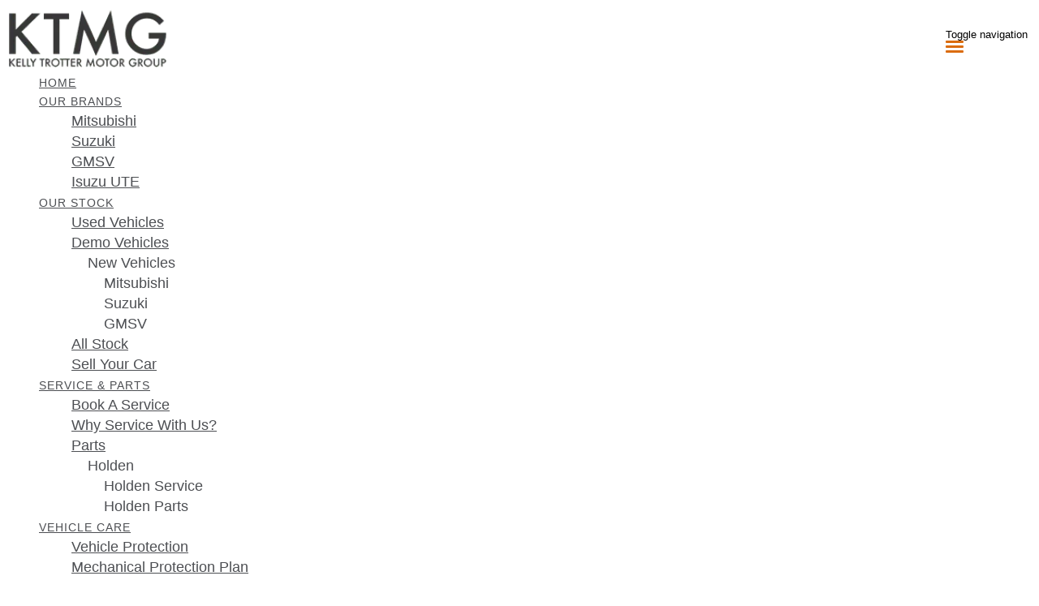

--- FILE ---
content_type: text/html; charset=UTF-8
request_url: https://www.ktmg.com.au/contact-us/
body_size: 28265
content:
<!doctype html>
<html lang="en-US" class="no-js">
	<head>
		<meta charset="UTF-8">

		<link href="https://www.google-analytics.com" rel="dns-prefetch">
        
		
		
					<link href="https://repo-assets.cdn.dealersolutions.com.au/modular/production-2023/272438685/modular-7.multisite.dealer.solutions/themes/modular-mk2-theme/img/favicon.png" rel="shortcut icon">
		                

		<meta name="viewport" content="width=device-width, initial-scale=1.0, maximum-scale=1.0, user-scalable=0">

        <script>
            dataLayer = []
        </script>
        
        <link rel="manifest" id="app-manifest">

        <meta name='robots' content='index, follow, max-image-preview:large, max-snippet:-1, max-video-preview:-1' />
	<style>img:is([sizes="auto" i], [sizes^="auto," i]) { contain-intrinsic-size: 3000px 1500px }</style>
	
	<!-- This site is optimized with the Yoast SEO plugin v20.5 - https://yoast.com/wordpress/plugins/seo/ -->
	<title>Contact Us | Kelly Trotter Motor Group Cardiff</title>
	<meta name="description" content="For more information about our range of vehicles and services, please contact a member of the Kelly Trotter Motor Group Cardiff team." />
	<link rel="canonical" href="https://www.ktmg.com.au/contact-us/" />
	<meta property="og:locale" content="en_US" />
	<meta property="og:type" content="article" />
	<meta property="og:title" content="Contact Us | Kelly Trotter Motor Group Cardiff" />
	<meta property="og:description" content="For more information about our range of vehicles and services, please contact a member of the Kelly Trotter Motor Group Cardiff team." />
	<meta property="og:url" content="https://www.ktmg.com.au/contact-us/" />
	<meta property="og:site_name" content="Kelly Trotter Motor Group" />
	<meta property="article:modified_time" content="2021-09-15T00:41:36+00:00" />
	<meta property="og:image" content="https://nextgen-images.cdn.dealersolutions.com.au/modular.multisite.dealer.solutions/wp-content/uploads/sites/2401/2020/06/24105847/KTMG-Logo.png?format=webp&width=200" />
	<meta name="twitter:card" content="summary_large_image" />
	<script type="application/ld+json" class="yoast-schema-graph">{"@context":"https://schema.org","@graph":[{"@type":"WebPage","@id":"https://www.ktmg.com.au/contact-us/","url":"https://www.ktmg.com.au/contact-us/","name":"Contact Us | Kelly Trotter Motor Group Cardiff","isPartOf":{"@id":"https://www.ktmg.com.au/#website"},"datePublished":"2018-10-16T23:09:13+00:00","dateModified":"2021-09-15T00:41:36+00:00","description":"For more information about our range of vehicles and services, please contact a member of the Kelly Trotter Motor Group Cardiff team.","breadcrumb":{"@id":"https://www.ktmg.com.au/contact-us/#breadcrumb"},"inLanguage":"en-US","potentialAction":[{"@type":"ReadAction","target":["https://www.ktmg.com.au/contact-us/"]}]},{"@type":"BreadcrumbList","@id":"https://www.ktmg.com.au/contact-us/#breadcrumb","itemListElement":[{"@type":"ListItem","position":1,"name":"Home","item":"https://modular.multisite.dealer.solutions/kelly-trotter-motor-group/"},{"@type":"ListItem","position":2,"name":"Corporate &#8211; Contact Us"}]},{"@type":"WebSite","@id":"https://www.ktmg.com.au/#website","url":"https://www.ktmg.com.au/","name":"Kelly Trotter Motor Group","description":"Dealer Website by Dealer Solutions","potentialAction":[{"@type":"SearchAction","target":{"@type":"EntryPoint","urlTemplate":"https://www.ktmg.com.au/?s={search_term_string}"},"query-input":"required name=search_term_string"}],"inLanguage":"en-US"}]}</script>
	<!-- / Yoast SEO plugin. -->


<link rel='dns-prefetch' href='//repo-assets.cdn.dealersolutions.com.au' />
<link rel='dns-prefetch' href='//connect.dealercell.com.au' />
<link href='https://fonts.gstatic.com' crossorigin rel='preconnect' />
<link rel='stylesheet' id='modular_dist_style-css' href='https://repo-assets.cdn.dealersolutions.com.au/modular/production-2023/272438685/modular-7.multisite.dealer.solutions/dist/modular.min.css' media='all' />
<link rel='stylesheet' id='theme_default_styles-css' href='https://www.ktmg.com.au/app/css/3830726C260BD927AE8C44515EFB302C/theme/theme.css/' media='all' />
<script type="text/javascript" src="https://repo-assets.cdn.dealersolutions.com.au/modular/production-2023/272438685/modular-7.multisite.dealer.solutions/themes/modular-mk2-theme/js/lib/jquery.min.js" id="jquery-js"></script>
<script type="text/javascript" src="https://www.ktmg.com.au/wp-includes/js/jquery/jquery-migrate.min.js" id="jquery-migrate-js"></script>
<script type="text/javascript" id="dealercell-module-js-js-extra">
/* <![CDATA[ */
var DSDealerCellSettings = {"DS":{"sellerid":"281936ec-0395-4fbc-9cdf-d508ce4577ee","environmentType":0,"toolNames":{"VehicleOfInterest":"Search Vehicles","CustomerValuation":"Trade-in Valuation","FinanceScore":"Finance Score","FinancePreApproval":"Finance Pre-Approval","FinanceApplication":"Finance Enquiry","BookATestDrive":"Test Drive","ExpressCheckout":"Express Checkout","InstantCashOffer":"Trade-In Offer"}},"DealerCell":{"stockIdentifier":null,"colors":{"primary":"#db6c0e","primaryInvert":"#ffffff","secondary":"#000000"}},"DealercellRules":[]};
/* ]]> */
</script>
<script type="text/javascript" defer="defer" src="https://connect.dealercell.com.au/content/scripts/partner/dealercell.online-tools.js" id="dealercell-module-js-js"></script>
<link rel="preconnect" href="https://fonts.googleapis.com"><link rel="preconnect" href="https://fonts.gstatic.com" crossorigin>		<script type="application/javascript">
			(function(window) {
				window.Modular = window.Modular || {};
        window.Modular.Analytics = {"name":"Kelly Trotter Motor Group Cardiff","phone":"02 4018 7446","suburb":"Cardiff"};
			})(window);
		</script>
		        <script>CoxAutomotiveDataLayer=[{
            'common': {
                'dataLayerVersion': 1,
                'user': {
                    'applicationUser': undefined,
                    'userType': 'consumer',
                    'isInternalUser': false
                },
                'application': {
                    'businessUnitName': 'Retail Solutions',
                    'name': 'Dealership Websites',
                    'version': '2.110.0',
                    'environment': 'production',
                    'isProduction': true                },
                'context': {
                    'dealershipId': '2401',
                    'dealershipName': 'Kelly Trotter Motor Group Cardiff'
                }
            },
            'others': {
                'websiteType': 'Corporate',
                'OEM': ''||undefined,
                'pageCategory': 'ContactPage'||undefined
            }
        }];</script>
        <!-- COX Automotive Google Tag Manager -->
        <script>(function(w,d,s,l,i){w[l]=w[l]||[];w[l].push({'gtm.start': new Date().getTime(),event:'gtm.js'});var f=d.getElementsByTagName(s)[0], j=d.createElement(s),dl=l!='dataLayer'?'&l='+l:'';j.async=true;j.src= 'https://www.googletagmanager.com/gtm.js?id='+i+dl;f.parentNode.insertBefore(j,f);})(window,document,'script','CoxAutomotiveDataLayer','GTM-THBL8JJ');</script>
        <!-- End COX Automotive Google Tag Manager -->
        
        <!-- Google Tag Manager -->
                <script>(function(w,d,s,l,i){w[l]=w[l]||[];w[l].push({'gtm.start': new Date().getTime(),event:'gtm.js'});var f=d.getElementsByTagName(s)[0], j=d.createElement(s),dl=l!='dataLayer'?'&l='+l:'';j.async=true;j.src= 'https://www.googletagmanager.com/gtm.js?id='+i+dl;f.parentNode.insertBefore(j,f);})(window,document,'script','dataLayer','GTM-KKZSJW4');</script>
                <!-- End Google Tag Manager -->
        <!-- Start Custom Sitewide Head Scripts --><style>
.header.desktop .header-details .header-locations .header-location .location-name, .header.desktop .header-details .header-locations .header-five-location .location-name {
    font-size: 25px;
}
</style>

<style>
.header.desktop .header-details .header-locations .header-location .location-name, .header.desktop .header-details .header-locations .header-five-location .location-name {
    font-size: 30px;
}
.header.desktop .header-menu .navbar .navbar-nav > li > a{
    padding: 8px 8px;
}
</style>

<meta name="facebook-domain-verification" content="ya5eiepqs4fe4iv7tg2y7uzysebr2z" />

<!-- Google Tag Manager -->
<script>(function(w,d,s,l,i){w[l]=w[l]||[];w[l].push({'gtm.start':
new Date().getTime(),event:'gtm.js'});var f=d.getElementsByTagName(s)[0],
j=d.createElement(s),dl=l!='dataLayer'?'&l='+l:'';j.async=true;j.src=
'https://www.googletagmanager.com/gtm.js?id='+i+dl;f.parentNode.insertBefore(j,f);
})(window,document,'script','dataLayer','GTM-WR3DZC5');</script>
<!-- End Google Tag Manager -->

<!-- Google Tag Manager -->
<script>(function(w,d,s,l,i){w[l]=w[l]||[];w[l].push({'gtm.start':
new Date().getTime(),event:'gtm.js'});var f=d.getElementsByTagName(s)[0],
j=d.createElement(s),dl=l!='dataLayer'?'&l='+l:'';j.async=true;j.src=
'https://www.googletagmanager.com/gtm.js?id='+i+dl;f.parentNode.insertBefore(j,f);
})(window,document,'script','dataLayer','GTM-WSG8QMQD');</script>
<!-- End Google Tag Manager --><!-- End Custom Sitewide Head Scripts -->    </head>
	<body id="modular-body" class="page-template-default page page-id-5 contact-us">
    			<!-- Google Tag Manager (noscript) -->
			<noscript><iframe src="https://www.googletagmanager.com/ns.html?id=GTM-KKZSJW4"
					height="0" width="0" style="display:none;visibility:hidden"></iframe></noscript>
			<!-- End Google Tag Manager (noscript) -->
		<script>(function(w,d,s,l,i){w[l]=w[l]||[];w[l].push({'gtm.start':
    new Date().getTime(),event:'gtm.js'});var f=d.getElementsByTagName(s)[0],
    j=d.createElement(s),dl=l!='dataLayer'?'&l='+l:'';j.async=true;j.src=
    'https://www.googletagmanager.com/gtm.js?id='+i+dl;f.parentNode.insertBefore(j,f);
})(window,document,'script','DSDataLayer','GTM-WRTB2FM');</script><!-- Start Custom Sitewide Header Scripts --><style>
body {
    font-family: "Helvetica Neue",Helvetica,Arial,sans-serif;
    font-size: 18px;
    line-height: 1.42857143;
    color: #333;
    background-color: #fff;
}
</style>

<style>
.inventory.stocklist .vehicle-data.panel-body .vehicle-info .pricing-container.price .repayment-container .price-repayments .price-per-week, .inventory.stocklist .vehicle-data.panel-body .vehicle-info .pricing-container.price .repayment-container .price-repayments-poa .price-per-week {
    background-color: black !important;
}
.inventory.detail #gallery-and-form .pricing_container .repayment-container .price-repayments .price-per-week {
    background-color: black !important;
}
</style>

<!-- Google Tag Manager (noscript) -->
<noscript><iframe src="https://www.googletagmanager.com/ns.html?id=GTM-WR3DZC5"
height="0" width="0" style="display:none;visibility:hidden"></iframe></noscript>
<!-- End Google Tag Manager (noscript) -->

<!-- Google Tag Manager (noscript) -->
<noscript><iframe src="https://www.googletagmanager.com/ns.html?id=GTM-WSG8QMQD"
height="0" width="0" style="display:none;visibility:hidden"></iframe></noscript>
<!-- End Google Tag Manager (noscript) --><!-- End Custom Sitewide Header Scripts -->    		<!-- wrapper -->
		<div class="modular-body-container">


  <!-- header -->


  <header class="header mobile container hidden-sm hidden-md hidden-lg hidden-print">
          <div class="header-icons">
        <div class="row header-icons-row">
          <div class="col-md-12">
            <div class="header-nav-quick-links">
  <div class="row header-nav-quick-link-row">
      </div>
</div>
          </div>
        </div>
      </div>
      <div class="nav-wrapper">
  <nav class="navbar navbar-default">
    <div class="container-fluid">
      <!-- Brand and toggle get grouped for better mobile display -->
      <div class="navbar-header ">

                  <a class="navbar-brand" href="https://www.ktmg.com.au">
            <img src="https://nextgen-images.cdn.dealersolutions.com.au/modular.multisite.dealer.solutions/wp-content/uploads/sites/2401/2020/06/24105847/KTMG-Logo.png?format=webp&width=200" alt="Kelly Trotter Motor Group Cardiff" class="img-logo img-responsive">
          </a>
        
        
        
                        <button type="button" class="navbar-toggle collapsed" data-toggle="collapse" data-target="#navbar-collapse-1" aria-expanded="false">
          <span class="sr-only">Toggle navigation</span>
          <span class="icon-bar top-bar"></span>
          <span class="icon-bar middle-bar"></span>
          <span class="icon-bar bottom-bar"></span>
        </button>
      </div>

      <!-- Collect the nav links, forms, and other content for toggling -->
      <div class="collapse navbar-collapse" id="navbar-collapse-1">
          <ul class="nav navbar-nav navbar-ds">

	
        <li class=""
                    >
          <a href="https://www.ktmg.com.au/"                                     >
              <div>
                Home              </div>
          </a>
        </li>

      
			      <li class="dropdown ">
        <a href="#" class="dropdown-toggle" data-keepOpenOnClick data-toggle="dropdown" role="button" aria-haspopup="true" aria-expanded="true">
            Our Brands<span class="fa fa-fw fa-caret-down"></span>
        </a>
        <ul class="dropdown-menu">
					<li class=""><a href="https://www.kellymitsubishi.com.au/" target="_blank"><div>Mitsubishi</div></a></li><li class=""><a href="https://www.kellysuzuki.com.au/" target="_blank"><div>Suzuki</div></a></li><li class=""><a href="https://www.kellygmsv.com.au/" target="_blank"><div>GMSV</div></a></li><li class=""><a href="https://www.cardiffisuzuute.com.au/" target=""><div>Isuzu UTE</div></a></li>        </ul>
      </li>
      
			      <li class="dropdown ">
        <a href="#" class="dropdown-toggle" data-keepOpenOnClick data-toggle="dropdown" role="button" aria-haspopup="true" aria-expanded="true">
            Our Stock<span class="fa fa-fw fa-caret-down"></span>
        </a>
        <ul class="dropdown-menu">
					<li class=""><a href="https://www.ktmg.com.au/used-vehicles-cardiff/" target=""><div>Used Vehicles</div></a></li><li class=""><a href="https://www.ktmg.com.au/demo-vehicles-for-sale-cardiff/" target=""><div>Demo Vehicles</div></a></li><li class='grandchild_form'><div class='grandchild_dropdown'><a href='#mobile6' class='dropdown-toggle' data-toggle="collapse" onclick='subMenuOnclick(this, "mobile6")'>New Vehicles<span class='fa fa-fw fa-caret-down'></span></a><div class='grandchild_menu_title collapse' id='mobile6'><ul><li class="grandchild_menu"><a href="https://www.ktmg.com.au/new-mitsubishi/" target="">Mitsubishi</a></li><li class="grandchild_menu"><a href="https://www.ktmg.com.au/new-suzuki/" target="">Suzuki</a></li><li class="grandchild_menu"><a href="https://www.ktmg.com.au/new-gmsv/" target="">GMSV</a></li></ul></div></div></li><li class=""><a href="https://www.ktmg.com.au/all-stock/" target=""><div>All Stock</div></a></li><li class=""><a href="https://www.ktmg.com.au/sell-your-car/" target=""><div>Sell Your Car</div></a></li>        </ul>
      </li>
      
			      <li class="dropdown ">
        <a href="#" class="dropdown-toggle" data-keepOpenOnClick data-toggle="dropdown" role="button" aria-haspopup="true" aria-expanded="true">
            Service & Parts<span class="fa fa-fw fa-caret-down"></span>
        </a>
        <ul class="dropdown-menu">
					<li class=""><a href="https://www.ktmg.com.au/car-service-cardiff/" target=""><div>Book A Service </div></a></li><li class=""><a href="https://www.ktmg.com.au/kelly-trotter-service-centre/" target=""><div>Why Service With Us?</div></a></li><li class=""><a href="https://www.ktmg.com.au/parts-cardiff/" target=""><div>Parts</div></a></li><li class='grandchild_form'><div class='grandchild_dropdown'><a href='#mobile13' class='dropdown-toggle' data-toggle="collapse" onclick='subMenuOnclick(this, "mobile13")'>Holden<span class='fa fa-fw fa-caret-down'></span></a><div class='grandchild_menu_title collapse' id='mobile13'><ul><li class="grandchild_menu"><a href="https://www.ktmg.com.au/holden-service/" target="">Holden Service</a></li><li class="grandchild_menu"><a href="https://www.ktmg.com.au/holden-parts/" target="">Holden Parts</a></li></ul></div></div></li>        </ul>
      </li>
      
			      <li class="dropdown ">
        <a href="#" class="dropdown-toggle" data-keepOpenOnClick data-toggle="dropdown" role="button" aria-haspopup="true" aria-expanded="true">
            Vehicle Care<span class="fa fa-fw fa-caret-down"></span>
        </a>
        <ul class="dropdown-menu">
					<li class=""><a href="https://www.ktmg.com.au/vehicle-protection/" target=""><div>Vehicle Protection</div></a></li><li class=""><a href="https://www.ktmg.com.au/vehicle-care/" target=""><div>Mechanical Protection Plan</div></a></li>        </ul>
      </li>
      
			      <li class="dropdown ">
        <a href="#" class="dropdown-toggle" data-keepOpenOnClick data-toggle="dropdown" role="button" aria-haspopup="true" aria-expanded="true">
            Finance<span class="fa fa-fw fa-caret-down"></span>
        </a>
        <ul class="dropdown-menu">
					<li class=""><a href="https://www.ktmg.com.au/affordability-calculator/" target=""><div>Finance Calculator</div></a></li><li class=""><a href="https://www.ktmg.com.au/vehicle-finance-cardiff/" target=""><div>Finance</div></a></li><li class=""><a href="https://www.ktmg.com.au/vehicle-trade-in-cardiff/" target=""><div>Trade-In</div></a></li>        </ul>
      </li>
      
        <li class=""
                    >
          <a href="https://www.ktmg.com.au/fleet-management-cardiff/"                                     >
              <div>
                Fleet              </div>
          </a>
        </li>

      
        <li class=""
                    >
          <a href="https://www.ktmg.com.au/sell-your-car/"                                     >
              <div>
                Sell Your Car              </div>
          </a>
        </li>

      
			      <li class="dropdown active">
        <a href="#" class="dropdown-toggle" data-keepOpenOnClick data-toggle="dropdown" role="button" aria-haspopup="true" aria-expanded="true">
            Company<span class="fa fa-fw fa-caret-down"></span>
        </a>
        <ul class="dropdown-menu">
					<li class="active"><a href="https://www.ktmg.com.au/contact-us/" target=""><div>Contact Us</div></a></li><li class=""><a href="https://www.ktmg.com.au/about-us/" target=""><div>About Us</div></a></li><li class=""><a href="https://www.ktmg.com.au/recent-deliveries/" target=""><div>Recent Deliveries</div></a></li>        </ul>
      </li>
      
			      <li class="dropdown ">
        <a href="#" class="dropdown-toggle" data-keepOpenOnClick data-toggle="dropdown" role="button" aria-haspopup="true" aria-expanded="true">
            Holden<span class="fa fa-fw fa-caret-down"></span>
        </a>
        <ul class="dropdown-menu">
					<li class=""><a href="https://www.ktmg.com.au/holden-service/" target=""><div>Holden Service</div></a></li><li class=""><a href="https://www.ktmg.com.au/holden-parts/" target=""><div>Holden Parts</div></a></li><li class=""><a href="https://www.ktmg.com.au/holden-stock/" target=""><div>Holden Stock</div></a></li>        </ul>
      </li>
      </ul>
        <div class="header-nav-quick-links">
  <div class="row header-nav-quick-link-row">
      </div>
</div>
      </div><!-- /.navbar-collapse -->

      <div class="collapse navbar-collapse" id="navbar-collapse-2">
        <ul class="nav1 navbar-nav-location">
                  </ul>
      </div><!-- /.navbar-collapse -->
    </div><!-- /.container-fluid -->
  </nav>
</div>
  </header>
  <!-- /header -->
<header class="header desktop hidden-xs hidden-print logo_left_location">
    <div class="container">
        <div class="header-details">
            <div class="header-logo">
      <a class="" href="https://www.ktmg.com.au">
      <img src="https://nextgen-images.cdn.dealersolutions.com.au/modular.multisite.dealer.solutions/wp-content/uploads/sites/2401/2020/06/24105847/KTMG-Logo.png?format=webp&width=200" alt="Kelly Trotter Motor Group Cardiff" class="img-logo img-responsive">
    </a>
  </div>

<!--            standard logo left layout-->
                            <div class="header-locations">
                        <div class="social-media">
    <span class="social-media-label" >Find us on social media</span>
        <div class="social-links-container">
                            <div class="social-link">
                    <a href="https://www.facebook.com/ktmgcardiff/" title = "Facebook" target = "_blank" onclick="dataLayer.push({'event':'socialLinkClicked','module':'socialLinks', 'social':'Facebook'});">
                        <div class="link-icon">
                            <i class="fa fa-facebook-square"></i>
                        </div>
                    </a>
                </div>
                                        <div class="social-link">
                    <a href="https://www.instagram.com/explore/locations/1014343383/kelly-trotter-motor-group-cardiff/" title = "Instagram" target = "_blank" onclick="dataLayer.push({'event':'socialLinkClicked','module':'socialLinks', 'social':'Instagram'});">
                        <div class="link-icon">
                            <i class="fa fa-instagram"></i>
                        </div>
                    </a>
                </div>
                                </div>
    </div>

                        <div class="header-location">
                                                            <h2 class="location-name">Kelly Trotter Motor Group Cardiff</h2>
                                                                                                                    <div class="location-address">
                                    <a href="https://www.ktmg.com.au/contact-us/?scroll-to-location=location-790">
                                        <i class="fa fa-map-marker fa-fw"></i>Our Locations                                    </a>
                                </div>
                                                                                </div>
                                        </div>
                <!--            standard logo left with more locations layout-->
            


            
        </div>

        
    <div class="header-menu">
        <nav class="navbar navbar-default">
            <!-- Collect the nav links, forms, and other content for toggling -->
            <div class="" id="modular-desktop-menu">
                <ul class="nav navbar-nav navbar-ds">

	
        <li class=""
                    >
          <a href="https://www.ktmg.com.au/"                                     >
              <div>
                Home              </div>
          </a>
        </li>

      
			      <li class="dropdown ">
        <a href="#" class="dropdown-toggle" data-keepOpenOnClick data-toggle="dropdown" role="button" aria-haspopup="true" aria-expanded="true">
            Our Brands<span class="fa fa-fw fa-caret-down"></span>
        </a>
        <ul class="dropdown-menu">
					<li class=""><a href="https://www.kellymitsubishi.com.au/" target="_blank"><div>Mitsubishi</div></a></li><li class=""><a href="https://www.kellysuzuki.com.au/" target="_blank"><div>Suzuki</div></a></li><li class=""><a href="https://www.kellygmsv.com.au/" target="_blank"><div>GMSV</div></a></li><li class=""><a href="https://www.cardiffisuzuute.com.au/" target=""><div>Isuzu UTE</div></a></li>        </ul>
      </li>
      
			      <li class="dropdown ">
        <a href="#" class="dropdown-toggle" data-keepOpenOnClick data-toggle="dropdown" role="button" aria-haspopup="true" aria-expanded="true">
            Our Stock<span class="fa fa-fw fa-caret-down"></span>
        </a>
        <ul class="dropdown-menu">
					<li class=""><a href="https://www.ktmg.com.au/used-vehicles-cardiff/" target=""><div>Used Vehicles</div></a></li><li class=""><a href="https://www.ktmg.com.au/demo-vehicles-for-sale-cardiff/" target=""><div>Demo Vehicles</div></a></li><li class='grandchild_form'><div class='grandchild_dropdown'><a href='#desktop6' class='dropdown-toggle' data-toggle="collapse" onclick='subMenuOnclick(this, "desktop6")'>New Vehicles<span class='fa fa-fw fa-caret-down'></span></a><div class='grandchild_menu_title collapse' id='desktop6'><ul><li class="grandchild_menu"><a href="https://www.ktmg.com.au/new-mitsubishi/" target="">Mitsubishi</a></li><li class="grandchild_menu"><a href="https://www.ktmg.com.au/new-suzuki/" target="">Suzuki</a></li><li class="grandchild_menu"><a href="https://www.ktmg.com.au/new-gmsv/" target="">GMSV</a></li></ul></div></div></li><li class=""><a href="https://www.ktmg.com.au/all-stock/" target=""><div>All Stock</div></a></li><li class=""><a href="https://www.ktmg.com.au/sell-your-car/" target=""><div>Sell Your Car</div></a></li>        </ul>
      </li>
      
			      <li class="dropdown ">
        <a href="#" class="dropdown-toggle" data-keepOpenOnClick data-toggle="dropdown" role="button" aria-haspopup="true" aria-expanded="true">
            Service & Parts<span class="fa fa-fw fa-caret-down"></span>
        </a>
        <ul class="dropdown-menu">
					<li class=""><a href="https://www.ktmg.com.au/car-service-cardiff/" target=""><div>Book A Service </div></a></li><li class=""><a href="https://www.ktmg.com.au/kelly-trotter-service-centre/" target=""><div>Why Service With Us?</div></a></li><li class=""><a href="https://www.ktmg.com.au/parts-cardiff/" target=""><div>Parts</div></a></li><li class='grandchild_form'><div class='grandchild_dropdown'><a href='#desktop13' class='dropdown-toggle' data-toggle="collapse" onclick='subMenuOnclick(this, "desktop13")'>Holden<span class='fa fa-fw fa-caret-down'></span></a><div class='grandchild_menu_title collapse' id='desktop13'><ul><li class="grandchild_menu"><a href="https://www.ktmg.com.au/holden-service/" target="">Holden Service</a></li><li class="grandchild_menu"><a href="https://www.ktmg.com.au/holden-parts/" target="">Holden Parts</a></li></ul></div></div></li>        </ul>
      </li>
      
			      <li class="dropdown ">
        <a href="#" class="dropdown-toggle" data-keepOpenOnClick data-toggle="dropdown" role="button" aria-haspopup="true" aria-expanded="true">
            Vehicle Care<span class="fa fa-fw fa-caret-down"></span>
        </a>
        <ul class="dropdown-menu">
					<li class=""><a href="https://www.ktmg.com.au/vehicle-protection/" target=""><div>Vehicle Protection</div></a></li><li class=""><a href="https://www.ktmg.com.au/vehicle-care/" target=""><div>Mechanical Protection Plan</div></a></li>        </ul>
      </li>
      
			      <li class="dropdown ">
        <a href="#" class="dropdown-toggle" data-keepOpenOnClick data-toggle="dropdown" role="button" aria-haspopup="true" aria-expanded="true">
            Finance<span class="fa fa-fw fa-caret-down"></span>
        </a>
        <ul class="dropdown-menu">
					<li class=""><a href="https://www.ktmg.com.au/affordability-calculator/" target=""><div>Finance Calculator</div></a></li><li class=""><a href="https://www.ktmg.com.au/vehicle-finance-cardiff/" target=""><div>Finance</div></a></li><li class=""><a href="https://www.ktmg.com.au/vehicle-trade-in-cardiff/" target=""><div>Trade-In</div></a></li>        </ul>
      </li>
      
        <li class=""
                    >
          <a href="https://www.ktmg.com.au/fleet-management-cardiff/"                                     >
              <div>
                Fleet              </div>
          </a>
        </li>

      
        <li class=""
                    >
          <a href="https://www.ktmg.com.au/sell-your-car/"                                     >
              <div>
                Sell Your Car              </div>
          </a>
        </li>

      
			      <li class="dropdown active">
        <a href="#" class="dropdown-toggle" data-keepOpenOnClick data-toggle="dropdown" role="button" aria-haspopup="true" aria-expanded="true">
            Company<span class="fa fa-fw fa-caret-down"></span>
        </a>
        <ul class="dropdown-menu">
					<li class="active"><a href="https://www.ktmg.com.au/contact-us/" target=""><div>Contact Us</div></a></li><li class=""><a href="https://www.ktmg.com.au/about-us/" target=""><div>About Us</div></a></li><li class=""><a href="https://www.ktmg.com.au/recent-deliveries/" target=""><div>Recent Deliveries</div></a></li>        </ul>
      </li>
      
			      <li class="dropdown ">
        <a href="#" class="dropdown-toggle" data-keepOpenOnClick data-toggle="dropdown" role="button" aria-haspopup="true" aria-expanded="true">
            Holden<span class="fa fa-fw fa-caret-down"></span>
        </a>
        <ul class="dropdown-menu">
					<li class=""><a href="https://www.ktmg.com.au/holden-service/" target=""><div>Holden Service</div></a></li><li class=""><a href="https://www.ktmg.com.au/holden-parts/" target=""><div>Holden Parts</div></a></li><li class=""><a href="https://www.ktmg.com.au/holden-stock/" target=""><div>Holden Stock</div></a></li>        </ul>
      </li>
      </ul>
            </div><!-- /.navbar-collapse -->
        </nav>
    </div>

    </div>
</header>

	<main>

		
    

      <div class="blade">
    <div class="container-fluid">
    <div class="row" data-analytics-location="spacing_module">
        <div class="col-xs-12">
          <!-- (spacing_module) --><div class="row spacing-module primary " style="height: 60px"
     data-desktop-height="60"
     data-mobile-height=""
     data-auto-scale=""
     data-font-scale="1"
     data-desktop-font-size="23"
     data-mobile-font-size="">
  <div class="sub-container" style="">
    <div class="col-xs-12 spacing-heading">
              <h2 style="">Visit Us!</h2>
          </div>
  </div>
</div>        </div>
    </div>
    
      </div>
</div>


    
  
    

      <div class="blade">
    <div class="container-fluid">
    <div class="row" data-analytics-location="locations_module">
        <div class="col-xs-12">
          <!-- (locations_module) --><div class="locations desktop row hidden-xs grouped-locations light">
  <div class="sub-container">
      <div class="col-xs-12">
        <h2 class="locations-module-title module-title">Our Dealerships</h2>
      </div>

        <div class="col-xs-12 modular-tabs location-groups-tabs" id="location-groups-parent">
            <div class="row">
                      <div class="location-group-tile col-xs-4 active">
                <div class="modular-tab-btn location-group-tab-btn tab-slide"  data-modular-tab-target="group-0-locations" aria-controls="group-0-locations" role="tab">
                                        <img src="https://nextgen-images.cdn.dealersolutions.com.au/modular.multisite.dealer.solutions/wp-content/uploads/2018/10/15140400/mitsubishi-logo-400x225.png?format=webp&width=400" />
                                      <div class="modular-close-tab-btn"><i class="fa fa-times-circle"></i></div>
                </div>
            </div>

                        <div class="location-group-tile col-xs-4 ">
                <div class="modular-tab-btn location-group-tab-btn tab-slide"  data-modular-tab-target="group-1-locations" aria-controls="group-1-locations" role="tab">
                                        <img src="https://nextgen-images.cdn.dealersolutions.com.au/modular.multisite.dealer.solutions/wp-content/uploads/2018/11/13092249/Suzuki-400x225.png?format=webp&width=400" />
                                      <div class="modular-close-tab-btn"><i class="fa fa-times-circle"></i></div>
                </div>
            </div>

                        <div class="location-group-tile col-xs-4 ">
                <div class="modular-tab-btn location-group-tab-btn tab-slide"  data-modular-tab-target="group-2-locations" aria-controls="group-2-locations" role="tab">
                                        <img src="https://nextgen-images.cdn.dealersolutions.com.au/modular.multisite.dealer.solutions/wp-content/uploads/sites/2401/2021/02/09082737/Untitled-design-8-400x225.png?format=webp&width=400" />
                                      <div class="modular-close-tab-btn"><i class="fa fa-times-circle"></i></div>
                </div>
            </div>

                          <div class="group-location-details col-xs-12 tab-content">
                                          <div class="modular-tab-pane fade tab-pane group-locations-tab-pane active in" id="group-0-locations">
                            <div class="row">
                                <h2 class="col-xs-12 group-title">Kelly Mitsubishi</h2>
                            </div>
                            <div class="modular-tabs locations-tabs row">
                                <div class="group-locations-list col-xs-6">
                                                                        <div class="location-list active">
                                          <div class="modular-tab-btn location-list-item col-xs-12" data-modular-tab-target="group0-location0" aria-controls="group0-location0">
                                              <div class="row">
                                                  <div class="location-list-item-left col-xs-5 col-md-3">
                                                      <div class="location-image">
                                                                                                                    <img src="https://nextgen-images.cdn.dealersolutions.com.au/modular.multisite.dealer.solutions/wp-content/uploads/2018/10/15140400/mitsubishi-logo-400x225.png?format=webp&width=400" class="group-logo img-responsive location-image" />
                                                                                                              </div>
                                                        <div class="location-website">
                                                                                                                      <a href="https://www.kellymitsubishi.com.au/" target="_blank">Visit Website</a>
                                                                                                                  </div>

                                                  </div>
                                                  <div class="location-list-item-right col-xs-7 col-md-9">
                                                      <h2 class="location-title">Kelly Mitsubishi</h2>
                                                      <div class="location-address">
                                                          <span itemprop='address'> 35-39 Macquarie Road<br/>Cardiff NSW 2285</span>
                                                      </div>
                                                                                                              <div class="location-phone">
                                                          <a href="tel:02 4918 7800"
                                                            onclick="dataLayer.push( {&quot;event&quot;:&quot;locationPhoneNumberClicked&quot;,&quot;module&quot;:&quot;locations&quot;,&quot;phoneNumber&quot;:&quot;02 4918 7800&quot;} )">
                                                              <i class="fa fa-phone fa-fw"></i> 02 4918 7800                                                          </a>
                                                      </div>
                                                  </div>
                                              </div>
                                          </div>
                                      </div>
                                                                          <div class="location-list ">
                                          <div class="modular-tab-btn location-list-item col-xs-12" data-modular-tab-target="group0-location1" aria-controls="group0-location1">
                                              <div class="row">
                                                  <div class="location-list-item-left col-xs-5 col-md-3">
                                                      <div class="location-image">
                                                                                                                    <img src="https://nextgen-images.cdn.dealersolutions.com.au/modular.multisite.dealer.solutions/wp-content/uploads/sites/2401/2020/08/14105055/KTMG-Loog-01-400x225.png?format=webp&width=400" class="location-logo img-responsive location-image"/>
                                                                                                              </div>
                                                        <div class="location-website">
                                                                                                                        More Details
                                                                                                                  </div>

                                                  </div>
                                                  <div class="location-list-item-right col-xs-7 col-md-9">
                                                      <h2 class="location-title">Cardiff Parts Centre</h2>
                                                      <div class="location-address">
                                                          <span itemprop='address'>35-39 Macquarie Road<br/>Cardiff NSW 2285</span>
                                                      </div>
                                                                                                              <div class="location-phone">
                                                          <a href="tel:02 4918 7800"
                                                            onclick="dataLayer.push( {&quot;event&quot;:&quot;locationPhoneNumberClicked&quot;,&quot;module&quot;:&quot;locations&quot;,&quot;phoneNumber&quot;:&quot;02 4918 7800&quot;} )">
                                                              <i class="fa fa-phone fa-fw"></i> 02 4918 7800                                                          </a>
                                                      </div>
                                                  </div>
                                              </div>
                                          </div>
                                      </div>
                                                                    </div>
                                <div class="group-locations-detail col-xs-6">
                                    <div class="sticky-location tab-content">
                                                                                <div class="location-detail modular-tab-pane fade tab-pane active in" id="group0-location0">
                                              <div class="location-detail-header row">
                                                  <div class="location-detail-header-left col-xs-6 col-md-9">
                                                      <h2 class="location-title">Kelly Mitsubishi</h2>
                                                      <div class="location-address">
                                                          <span itemprop='address'> 35-39 Macquarie Road<br/>Cardiff NSW 2285</span>
                                                      </div>
                                                                                                          <div class="location-phone">
                                                          <a href="tel:02 4918 7800"
                                                            onclick="dataLayer.push( {&quot;event&quot;:&quot;locationPhoneNumberClicked&quot;,&quot;module&quot;:&quot;locations&quot;,&quot;phoneNumber&quot;:&quot;02 4918 7800&quot;} )">
                                                              <i class="fa fa-phone fa-fw"></i> 02 4918 7800                                                          </a>
                                                      </div>
                                                  </div>
                                                  <div class="location-detail-header-right col-xs-6 col-md-3">
                                                      <div class="location-image">
                                                                                                                    <img src="https://nextgen-images.cdn.dealersolutions.com.au/modular.multisite.dealer.solutions/wp-content/uploads/2018/10/15140400/mitsubishi-logo-400x225.png?format=webp&width=400" class="group-logo img-responsive location-image" />
                                                                                                              </div>
                                                  </div>

                                              </div>
                                              <div class="location-detail-departments modular-tabs row">
                                                  <div class="location-detail-departments-list col-xs-6 col-md-5 ">

                                                                                                                                                              <div class="department-selection-heading">
                                                          Select Department
                                                      </div>
                                                      <ul class="nav nav-tabs" role="tablist">
                                                                                                                <li role="presentation" class="active">
                                                              <div class="modular-tab-btn department-tab-btn" data-department-name="sales" data-department-location-id="18" data-modular-tab-target="group0-location0-department0" aria-controls="group0-location0-department0" role="tab" onclick="dataLayer.push({'event':'departmentSelected', 'module' : 'locations', 'location':'Kelly Mitsubishi','departmentSelected' : 'Sales'})">
                                                                  <i class="fa fa-car fa-fw"></i>
                                                                Sales                                                              </div>
                                                          </li>
                                                                                                                <li role="presentation" class="">
                                                              <div class="modular-tab-btn department-tab-btn" data-department-name="service" data-department-location-id="18" data-modular-tab-target="group0-location0-department1" aria-controls="group0-location0-department1" role="tab" onclick="dataLayer.push({'event':'departmentSelected', 'module' : 'locations', 'location':'Kelly Mitsubishi','departmentSelected' : 'Service'})">
                                                                  <i class="fa fa-wrench fa-fw"></i>
                                                                Service                                                              </div>
                                                          </li>
                                                                                                            </ul>
                                                    
                                                  </div>
                                                  <div class="location-detail-departments-details tab-content col-xs-6 col-md-7">
                                                                                    <div role="tabpanel" class="tab-pane active in fade modular-tab-pane" id="group0-location0-department0">
                                                <h4 class="department-name">Sales                                                    Department</h4>
                                                                                                <div class="location-contact-method">
                                                      <i class="fa fa-fw fa-phone"></i>
                                                      <a href="tel:02 4918 7800" onclick="dataLayer.push( {&quot;event&quot;:&quot;locationPhoneNumberClicked&quot;,&quot;module&quot;:&quot;locations&quot;,&quot;numberClicked&quot;:&quot;02 4918 7800&quot;} )">
                                                        02 4918 7800                                                      </a>
                                                  </div>
                                                                                                                                            <div class="department-trading-hours" itemscope itemtype="http://schema.org/OpeningHoursSpecification">
                                                    <h4 class="department-trading-hours-title">
                                                      Sales                                                        Trading Hours
                                                    </h4>
                                                                                                        <div class="location-trading-hours row">
                                                          <div class="col-md-5 trading-hours-label" itemprop="dayOfWeek">
                                                            Monday                                                          </div>
                                                          <div class="col-md-7 trading-hours-value">
                                                            <span itemprop="opens">8:00 am</span> - <span itemprop='closes'>5:30 pm</span></span>                                                          </div>
                                                      </div>
                                                                                                        <div class="location-trading-hours row">
                                                          <div class="col-md-5 trading-hours-label" itemprop="dayOfWeek">
                                                            Tuesday                                                          </div>
                                                          <div class="col-md-7 trading-hours-value">
                                                            <span itemprop="opens">8:00 am</span> - <span itemprop='closes'>5:30 pm</span></span>                                                          </div>
                                                      </div>
                                                                                                        <div class="location-trading-hours row">
                                                          <div class="col-md-5 trading-hours-label" itemprop="dayOfWeek">
                                                            Wednesday                                                          </div>
                                                          <div class="col-md-7 trading-hours-value">
                                                            <span itemprop="opens">8:00 am</span> - <span itemprop='closes'>5:30 pm</span></span>                                                          </div>
                                                      </div>
                                                                                                        <div class="location-trading-hours row">
                                                          <div class="col-md-5 trading-hours-label" itemprop="dayOfWeek">
                                                            Thursday                                                          </div>
                                                          <div class="col-md-7 trading-hours-value">
                                                            <span itemprop="opens">8:00 am</span> - <span itemprop='closes'>5:30 pm</span></span>                                                          </div>
                                                      </div>
                                                                                                        <div class="location-trading-hours row">
                                                          <div class="col-md-5 trading-hours-label" itemprop="dayOfWeek">
                                                            Friday                                                          </div>
                                                          <div class="col-md-7 trading-hours-value">
                                                            <span itemprop="opens">8:00 am</span> - <span itemprop='closes'>5:30 pm</span></span>                                                          </div>
                                                      </div>
                                                                                                        <div class="location-trading-hours row">
                                                          <div class="col-md-5 trading-hours-label" itemprop="dayOfWeek">
                                                            Saturday                                                          </div>
                                                          <div class="col-md-7 trading-hours-value">
                                                            <span itemprop="opens">8:30 am</span> - <span itemprop='closes'>5:30 pm</span></span>                                                          </div>
                                                      </div>
                                                                                                        <div class="location-trading-hours row">
                                                          <div class="col-md-5 trading-hours-label" itemprop="dayOfWeek">
                                                            Sunday                                                          </div>
                                                          <div class="col-md-7 trading-hours-value">
                                                            <span itemprop="opens">9:30 am</span> - <span itemprop='closes'>5:00 pm</span></span>                                                          </div>
                                                      </div>
                                                                                                                                                            <div class="location-trading-hours row">
                                                            <div class="col-xs-5 trading-hours-label" itemprop="dayOfWeek">
                                                              Australia Day                                                             </div>
                                                            <div class="col-xs-7 trading-hours-value">
                                                              <span itemprop="opens">9:00 am</span> - <span itemprop='closes'>5:00 pm</span></span>                                                            </div>
                                                        </div>
                                                                                                                                                      </div>
                                            </div>
                                                                                      <div role="tabpanel" class="tab-pane  fade modular-tab-pane" id="group0-location0-department1">
                                                <h4 class="department-name">Service                                                    Department</h4>
                                                                                                <div class="location-contact-method">
                                                      <i class="fa fa-fw fa-phone"></i>
                                                      <a href="tel:02 4918 7800" onclick="dataLayer.push( {&quot;event&quot;:&quot;locationPhoneNumberClicked&quot;,&quot;module&quot;:&quot;locations&quot;,&quot;numberClicked&quot;:&quot;02 4918 7800&quot;} )">
                                                        02 4918 7800                                                      </a>
                                                  </div>
                                                                                                                                            <div class="department-trading-hours" itemscope itemtype="http://schema.org/OpeningHoursSpecification">
                                                    <h4 class="department-trading-hours-title">
                                                      Service                                                        Trading Hours
                                                    </h4>
                                                                                                        <div class="location-trading-hours row">
                                                          <div class="col-md-5 trading-hours-label" itemprop="dayOfWeek">
                                                            Monday                                                          </div>
                                                          <div class="col-md-7 trading-hours-value">
                                                            <span itemprop="opens">7:30 am</span> - <span itemprop='closes'>5:00 pm</span></span>                                                          </div>
                                                      </div>
                                                                                                        <div class="location-trading-hours row">
                                                          <div class="col-md-5 trading-hours-label" itemprop="dayOfWeek">
                                                            Tuesday                                                          </div>
                                                          <div class="col-md-7 trading-hours-value">
                                                            <span itemprop="opens">7:30 am</span> - <span itemprop='closes'>5:00 pm</span></span>                                                          </div>
                                                      </div>
                                                                                                        <div class="location-trading-hours row">
                                                          <div class="col-md-5 trading-hours-label" itemprop="dayOfWeek">
                                                            Wednesday                                                          </div>
                                                          <div class="col-md-7 trading-hours-value">
                                                            <span itemprop="opens">7:30 am</span> - <span itemprop='closes'>5:00 pm</span></span>                                                          </div>
                                                      </div>
                                                                                                        <div class="location-trading-hours row">
                                                          <div class="col-md-5 trading-hours-label" itemprop="dayOfWeek">
                                                            Thursday                                                          </div>
                                                          <div class="col-md-7 trading-hours-value">
                                                            <span itemprop="opens">7:30 am</span> - <span itemprop='closes'>5:00 pm</span></span>                                                          </div>
                                                      </div>
                                                                                                        <div class="location-trading-hours row">
                                                          <div class="col-md-5 trading-hours-label" itemprop="dayOfWeek">
                                                            Friday                                                          </div>
                                                          <div class="col-md-7 trading-hours-value">
                                                            <span itemprop="opens">7:30 am</span> - <span itemprop='closes'>5:00 pm</span></span>                                                          </div>
                                                      </div>
                                                                                                        <div class="location-trading-hours row">
                                                          <div class="col-md-5 trading-hours-label" itemprop="dayOfWeek">
                                                            Saturday                                                          </div>
                                                          <div class="col-md-7 trading-hours-value">
                                                            <span itemprop="closes">Closed</span>                                                          </div>
                                                      </div>
                                                                                                        <div class="location-trading-hours row">
                                                          <div class="col-md-5 trading-hours-label" itemprop="dayOfWeek">
                                                            Sunday                                                          </div>
                                                          <div class="col-md-7 trading-hours-value">
                                                            <span itemprop="closes">Closed</span>                                                          </div>
                                                      </div>
                                                                                                                                                                                                      </div>
                                            </div>
                                          
                                                  </div>
                                              </div>
                                              <div class="location-detail-buttons row">
                                                <div class="first-btns col-xs-12 col-md-5">
                                                                                                        <a href="https://www.kellymitsubishi.com.au/" target="_blank" class="btn btn-primary btn-block">Visit Website</a>
                                                                                                        <a href="javascript:void();" data-location-id="18" class="locations-show-on-map btn btn-primary-border btn-block">Show On Map</a>
                                                                                                  </div>
                                                <div class="second-btns col-xs-12 col-md-7">
                                                    <a href="https://www.ktmg.com.au/contact-us/?scroll-to-form=general&option=18"
                                                       data-scroll-to-form="general"
                                                       data-dealer-location-id="18"
                                                       class="btn btn-primary-border btn-block">
                                                      Contact Us
                                                    </a>
                                                </div>
                                              </div>
                                          </div>
                                                                                  <div class="location-detail modular-tab-pane fade tab-pane " id="group0-location1">
                                              <div class="location-detail-header row">
                                                  <div class="location-detail-header-left col-xs-6 col-md-9">
                                                      <h2 class="location-title">Cardiff Parts Centre</h2>
                                                      <div class="location-address">
                                                          <span itemprop='address'>35-39 Macquarie Road<br/>Cardiff NSW 2285</span>
                                                      </div>
                                                                                                          <div class="location-phone">
                                                          <a href="tel:02 4918 7800"
                                                            onclick="dataLayer.push( {&quot;event&quot;:&quot;locationPhoneNumberClicked&quot;,&quot;module&quot;:&quot;locations&quot;,&quot;phoneNumber&quot;:&quot;02 4918 7800&quot;} )">
                                                              <i class="fa fa-phone fa-fw"></i> 02 4918 7800                                                          </a>
                                                      </div>
                                                  </div>
                                                  <div class="location-detail-header-right col-xs-6 col-md-3">
                                                      <div class="location-image">
                                                                                                                    <img src="https://nextgen-images.cdn.dealersolutions.com.au/modular.multisite.dealer.solutions/wp-content/uploads/sites/2401/2020/08/14105055/KTMG-Loog-01-400x225.png?format=webp&width=400" class="location-logo img-responsive"/>
                                                                                                              </div>
                                                  </div>

                                              </div>
                                              <div class="location-detail-departments modular-tabs row">
                                                  <div class="location-detail-departments-list col-xs-6 col-md-5 ">

                                                                                                                                                              <div class="department-selection-heading">
                                                          Select Department
                                                      </div>
                                                      <ul class="nav nav-tabs" role="tablist">
                                                                                                                <li role="presentation" class="active">
                                                              <div class="modular-tab-btn department-tab-btn" data-department-name="parts" data-department-location-id="370" data-modular-tab-target="group0-location1-department0" aria-controls="group0-location1-department0" role="tab" onclick="dataLayer.push({'event':'departmentSelected', 'module' : 'locations', 'location':'Cardiff Parts Centre','departmentSelected' : 'Parts'})">
                                                                  <i class="fa fa-cogs fa-fw"></i>
                                                                Parts                                                              </div>
                                                          </li>
                                                                                                            </ul>
                                                    
                                                  </div>
                                                  <div class="location-detail-departments-details tab-content col-xs-6 col-md-7">
                                                                                    <div role="tabpanel" class="tab-pane active in fade modular-tab-pane" id="group0-location1-department0">
                                                <h4 class="department-name">Parts                                                    Department</h4>
                                                                                                <div class="location-contact-method">
                                                      <i class="fa fa-fw fa-phone"></i>
                                                      <a href="tel:02 4918 7800" onclick="dataLayer.push( {&quot;event&quot;:&quot;locationPhoneNumberClicked&quot;,&quot;module&quot;:&quot;locations&quot;,&quot;numberClicked&quot;:&quot;02 4918 7800&quot;} )">
                                                        02 4918 7800                                                      </a>
                                                  </div>
                                                                                                                                            <div class="department-trading-hours" itemscope itemtype="http://schema.org/OpeningHoursSpecification">
                                                    <h4 class="department-trading-hours-title">
                                                      Parts                                                        Trading Hours
                                                    </h4>
                                                                                                        <div class="location-trading-hours row">
                                                          <div class="col-md-5 trading-hours-label" itemprop="dayOfWeek">
                                                            Monday                                                          </div>
                                                          <div class="col-md-7 trading-hours-value">
                                                            <span itemprop="opens">7:30 am</span> - <span itemprop='closes'>5:00 pm</span></span>                                                          </div>
                                                      </div>
                                                                                                        <div class="location-trading-hours row">
                                                          <div class="col-md-5 trading-hours-label" itemprop="dayOfWeek">
                                                            Tuesday                                                          </div>
                                                          <div class="col-md-7 trading-hours-value">
                                                            <span itemprop="opens">7:30 am</span> - <span itemprop='closes'>5:00 pm</span></span>                                                          </div>
                                                      </div>
                                                                                                        <div class="location-trading-hours row">
                                                          <div class="col-md-5 trading-hours-label" itemprop="dayOfWeek">
                                                            Wednesday                                                          </div>
                                                          <div class="col-md-7 trading-hours-value">
                                                            <span itemprop="opens">7:30 am</span> - <span itemprop='closes'>5:00 pm</span></span>                                                          </div>
                                                      </div>
                                                                                                        <div class="location-trading-hours row">
                                                          <div class="col-md-5 trading-hours-label" itemprop="dayOfWeek">
                                                            Thursday                                                          </div>
                                                          <div class="col-md-7 trading-hours-value">
                                                            <span itemprop="opens">7:30 am</span> - <span itemprop='closes'>5:00 pm</span></span>                                                          </div>
                                                      </div>
                                                                                                        <div class="location-trading-hours row">
                                                          <div class="col-md-5 trading-hours-label" itemprop="dayOfWeek">
                                                            Friday                                                          </div>
                                                          <div class="col-md-7 trading-hours-value">
                                                            <span itemprop="opens">7:30 am</span> - <span itemprop='closes'>5:00 pm</span></span>                                                          </div>
                                                      </div>
                                                                                                        <div class="location-trading-hours row">
                                                          <div class="col-md-5 trading-hours-label" itemprop="dayOfWeek">
                                                            Saturday                                                          </div>
                                                          <div class="col-md-7 trading-hours-value">
                                                            <span itemprop="closes">Closed</span>                                                          </div>
                                                      </div>
                                                                                                        <div class="location-trading-hours row">
                                                          <div class="col-md-5 trading-hours-label" itemprop="dayOfWeek">
                                                            Sunday                                                          </div>
                                                          <div class="col-md-7 trading-hours-value">
                                                            <span itemprop="closes">Closed</span>                                                          </div>
                                                      </div>
                                                                                                                                                                                                      </div>
                                            </div>
                                          
                                                  </div>
                                              </div>
                                              <div class="location-detail-buttons row">
                                                <div class="first-btns col-xs-12 col-md-5">
                                                                                                        <a href="javascript:void();" data-location-id="370" class="locations-show-on-map btn btn-primary-border btn-block">Show On Map</a>
                                                                                                  </div>
                                                <div class="second-btns col-xs-12 col-md-7">
                                                    <a href="https://www.ktmg.com.au/contact-us/?scroll-to-form=general&option=370"
                                                       data-scroll-to-form="general"
                                                       data-dealer-location-id="370"
                                                       class="btn btn-primary-border btn-block">
                                                      Contact Us
                                                    </a>
                                                </div>
                                              </div>
                                          </div>
                                                                            </div>
                                </div>
                            </div>
                        </div>
                                                <div class="modular-tab-pane fade tab-pane group-locations-tab-pane " id="group-1-locations">
                            <div class="row">
                                <h2 class="col-xs-12 group-title">Kelly Suzuki</h2>
                            </div>
                            <div class="modular-tabs locations-tabs row">
                                <div class="group-locations-list col-xs-6">
                                                                        <div class="location-list active">
                                          <div class="modular-tab-btn location-list-item col-xs-12" data-modular-tab-target="group1-location0" aria-controls="group1-location0">
                                              <div class="row">
                                                  <div class="location-list-item-left col-xs-5 col-md-3">
                                                      <div class="location-image">
                                                                                                                    <img src="https://nextgen-images.cdn.dealersolutions.com.au/modular.multisite.dealer.solutions/wp-content/uploads/2018/11/13092249/Suzuki-400x225.png?format=webp&width=400" class="group-logo img-responsive location-image" />
                                                                                                              </div>
                                                        <div class="location-website">
                                                                                                                      <a href="https://www.kellysuzuki.com.au/" target="_blank">Visit Website</a>
                                                                                                                  </div>

                                                  </div>
                                                  <div class="location-list-item-right col-xs-7 col-md-9">
                                                      <h2 class="location-title">Kelly Suzuki</h2>
                                                      <div class="location-address">
                                                          <span itemprop='address'>35-39 Macquarie Road<br/>Cardiff  NSW  2285</span>
                                                      </div>
                                                                                                              <div class="location-phone">
                                                          <a href="tel:02 4044 3850"
                                                            onclick="dataLayer.push( {&quot;event&quot;:&quot;locationPhoneNumberClicked&quot;,&quot;module&quot;:&quot;locations&quot;,&quot;phoneNumber&quot;:&quot;02 4044 3850&quot;} )">
                                                              <i class="fa fa-phone fa-fw"></i> 02 4044 3850                                                          </a>
                                                      </div>
                                                  </div>
                                              </div>
                                          </div>
                                      </div>
                                                                          <div class="location-list ">
                                          <div class="modular-tab-btn location-list-item col-xs-12" data-modular-tab-target="group1-location1" aria-controls="group1-location1">
                                              <div class="row">
                                                  <div class="location-list-item-left col-xs-5 col-md-3">
                                                      <div class="location-image">
                                                                                                                    <img src="https://nextgen-images.cdn.dealersolutions.com.au/modular.multisite.dealer.solutions/wp-content/uploads/sites/2401/2020/08/14105055/KTMG-Loog-01-400x225.png?format=webp&width=400" class="location-logo img-responsive location-image"/>
                                                                                                              </div>
                                                        <div class="location-website">
                                                                                                                        More Details
                                                                                                                  </div>

                                                  </div>
                                                  <div class="location-list-item-right col-xs-7 col-md-9">
                                                      <h2 class="location-title">Cardiff Parts Centre</h2>
                                                      <div class="location-address">
                                                          <span itemprop='address'>35-39 Macquarie Road<br/>Cardiff NSW 2285</span>
                                                      </div>
                                                                                                              <div class="location-phone">
                                                          <a href="tel:02 4918 7800"
                                                            onclick="dataLayer.push( {&quot;event&quot;:&quot;locationPhoneNumberClicked&quot;,&quot;module&quot;:&quot;locations&quot;,&quot;phoneNumber&quot;:&quot;02 4918 7800&quot;} )">
                                                              <i class="fa fa-phone fa-fw"></i> 02 4918 7800                                                          </a>
                                                      </div>
                                                  </div>
                                              </div>
                                          </div>
                                      </div>
                                                                    </div>
                                <div class="group-locations-detail col-xs-6">
                                    <div class="sticky-location tab-content">
                                                                                <div class="location-detail modular-tab-pane fade tab-pane active in" id="group1-location0">
                                              <div class="location-detail-header row">
                                                  <div class="location-detail-header-left col-xs-6 col-md-9">
                                                      <h2 class="location-title">Kelly Suzuki</h2>
                                                      <div class="location-address">
                                                          <span itemprop='address'>35-39 Macquarie Road<br/>Cardiff  NSW  2285</span>
                                                      </div>
                                                                                                          <div class="location-phone">
                                                          <a href="tel:02 4044 3850"
                                                            onclick="dataLayer.push( {&quot;event&quot;:&quot;locationPhoneNumberClicked&quot;,&quot;module&quot;:&quot;locations&quot;,&quot;phoneNumber&quot;:&quot;02 4044 3850&quot;} )">
                                                              <i class="fa fa-phone fa-fw"></i> 02 4044 3850                                                          </a>
                                                      </div>
                                                  </div>
                                                  <div class="location-detail-header-right col-xs-6 col-md-3">
                                                      <div class="location-image">
                                                                                                                    <img src="https://nextgen-images.cdn.dealersolutions.com.au/modular.multisite.dealer.solutions/wp-content/uploads/2018/11/13092249/Suzuki-400x225.png?format=webp&width=400" class="group-logo img-responsive location-image" />
                                                                                                              </div>
                                                  </div>

                                              </div>
                                              <div class="location-detail-departments modular-tabs row">
                                                  <div class="location-detail-departments-list col-xs-6 col-md-5 ">

                                                                                                                                                              <div class="department-selection-heading">
                                                          Select Department
                                                      </div>
                                                      <ul class="nav nav-tabs" role="tablist">
                                                                                                                <li role="presentation" class="active">
                                                              <div class="modular-tab-btn department-tab-btn" data-department-name="sales" data-department-location-id="22" data-modular-tab-target="group1-location0-department0" aria-controls="group1-location0-department0" role="tab" onclick="dataLayer.push({'event':'departmentSelected', 'module' : 'locations', 'location':'Kelly Suzuki','departmentSelected' : 'Sales'})">
                                                                  <i class="fa fa-car fa-fw"></i>
                                                                Sales                                                              </div>
                                                          </li>
                                                                                                                <li role="presentation" class="">
                                                              <div class="modular-tab-btn department-tab-btn" data-department-name="service" data-department-location-id="22" data-modular-tab-target="group1-location0-department1" aria-controls="group1-location0-department1" role="tab" onclick="dataLayer.push({'event':'departmentSelected', 'module' : 'locations', 'location':'Kelly Suzuki','departmentSelected' : 'Service'})">
                                                                  <i class="fa fa-wrench fa-fw"></i>
                                                                Service                                                              </div>
                                                          </li>
                                                                                                            </ul>
                                                    
                                                  </div>
                                                  <div class="location-detail-departments-details tab-content col-xs-6 col-md-7">
                                                                                    <div role="tabpanel" class="tab-pane active in fade modular-tab-pane" id="group1-location0-department0">
                                                <h4 class="department-name">Sales                                                    Department</h4>
                                                                                                <div class="location-contact-method">
                                                      <i class="fa fa-fw fa-phone"></i>
                                                      <a href="tel:02 4044 3850" onclick="dataLayer.push( {&quot;event&quot;:&quot;locationPhoneNumberClicked&quot;,&quot;module&quot;:&quot;locations&quot;,&quot;numberClicked&quot;:&quot;02 4044 3850&quot;} )">
                                                        02 4044 3850                                                      </a>
                                                  </div>
                                                                                                                                            <div class="department-trading-hours" itemscope itemtype="http://schema.org/OpeningHoursSpecification">
                                                    <h4 class="department-trading-hours-title">
                                                      Sales                                                        Trading Hours
                                                    </h4>
                                                                                                        <div class="location-trading-hours row">
                                                          <div class="col-md-5 trading-hours-label" itemprop="dayOfWeek">
                                                            Monday                                                          </div>
                                                          <div class="col-md-7 trading-hours-value">
                                                            <span itemprop="opens">8:00 am</span> - <span itemprop='closes'>5:30 pm</span></span>                                                          </div>
                                                      </div>
                                                                                                        <div class="location-trading-hours row">
                                                          <div class="col-md-5 trading-hours-label" itemprop="dayOfWeek">
                                                            Tuesday                                                          </div>
                                                          <div class="col-md-7 trading-hours-value">
                                                            <span itemprop="opens">8:00 am</span> - <span itemprop='closes'>5:30 pm</span></span>                                                          </div>
                                                      </div>
                                                                                                        <div class="location-trading-hours row">
                                                          <div class="col-md-5 trading-hours-label" itemprop="dayOfWeek">
                                                            Wednesday                                                          </div>
                                                          <div class="col-md-7 trading-hours-value">
                                                            <span itemprop="opens">8:00 am</span> - <span itemprop='closes'>5:30 pm</span></span>                                                          </div>
                                                      </div>
                                                                                                        <div class="location-trading-hours row">
                                                          <div class="col-md-5 trading-hours-label" itemprop="dayOfWeek">
                                                            Thursday                                                          </div>
                                                          <div class="col-md-7 trading-hours-value">
                                                            <span itemprop="opens">8:00 am</span> - <span itemprop='closes'>5:30 pm</span></span>                                                          </div>
                                                      </div>
                                                                                                        <div class="location-trading-hours row">
                                                          <div class="col-md-5 trading-hours-label" itemprop="dayOfWeek">
                                                            Friday                                                          </div>
                                                          <div class="col-md-7 trading-hours-value">
                                                            <span itemprop="opens">8:00 am</span> - <span itemprop='closes'>5:30 pm</span></span>                                                          </div>
                                                      </div>
                                                                                                        <div class="location-trading-hours row">
                                                          <div class="col-md-5 trading-hours-label" itemprop="dayOfWeek">
                                                            Saturday                                                          </div>
                                                          <div class="col-md-7 trading-hours-value">
                                                            <span itemprop="opens">8:30 am</span> - <span itemprop='closes'>5:30 pm</span></span>                                                          </div>
                                                      </div>
                                                                                                        <div class="location-trading-hours row">
                                                          <div class="col-md-5 trading-hours-label" itemprop="dayOfWeek">
                                                            Sunday                                                          </div>
                                                          <div class="col-md-7 trading-hours-value">
                                                            <span itemprop="opens">9:30 am</span> - <span itemprop='closes'>5:00 pm</span></span>                                                          </div>
                                                      </div>
                                                                                                                                                            <div class="location-trading-hours row">
                                                            <div class="col-xs-5 trading-hours-label" itemprop="dayOfWeek">
                                                              Australia Day                                                            </div>
                                                            <div class="col-xs-7 trading-hours-value">
                                                              <span itemprop="opens">9:00 am</span> - <span itemprop='closes'>5:00 pm</span></span>                                                            </div>
                                                        </div>
                                                                                                                                                      </div>
                                            </div>
                                                                                      <div role="tabpanel" class="tab-pane  fade modular-tab-pane" id="group1-location0-department1">
                                                <h4 class="department-name">Service                                                    Department</h4>
                                                                                                <div class="location-contact-method">
                                                      <i class="fa fa-fw fa-phone"></i>
                                                      <a href="tel:02 4044 3850" onclick="dataLayer.push( {&quot;event&quot;:&quot;locationPhoneNumberClicked&quot;,&quot;module&quot;:&quot;locations&quot;,&quot;numberClicked&quot;:&quot;02 4044 3850&quot;} )">
                                                        02 4044 3850                                                      </a>
                                                  </div>
                                                                                                                                            <div class="department-trading-hours" itemscope itemtype="http://schema.org/OpeningHoursSpecification">
                                                    <h4 class="department-trading-hours-title">
                                                      Service                                                        Trading Hours
                                                    </h4>
                                                                                                        <div class="location-trading-hours row">
                                                          <div class="col-md-5 trading-hours-label" itemprop="dayOfWeek">
                                                            Monday                                                          </div>
                                                          <div class="col-md-7 trading-hours-value">
                                                            <span itemprop="opens">7:30 am</span> - <span itemprop='closes'>5:00 pm</span></span>                                                          </div>
                                                      </div>
                                                                                                        <div class="location-trading-hours row">
                                                          <div class="col-md-5 trading-hours-label" itemprop="dayOfWeek">
                                                            Tuesday                                                          </div>
                                                          <div class="col-md-7 trading-hours-value">
                                                            <span itemprop="opens">7:30 am</span> - <span itemprop='closes'>5:00 pm</span></span>                                                          </div>
                                                      </div>
                                                                                                        <div class="location-trading-hours row">
                                                          <div class="col-md-5 trading-hours-label" itemprop="dayOfWeek">
                                                            Wednesday                                                          </div>
                                                          <div class="col-md-7 trading-hours-value">
                                                            <span itemprop="opens">7:30 am</span> - <span itemprop='closes'>5:00 pm</span></span>                                                          </div>
                                                      </div>
                                                                                                        <div class="location-trading-hours row">
                                                          <div class="col-md-5 trading-hours-label" itemprop="dayOfWeek">
                                                            Thursday                                                          </div>
                                                          <div class="col-md-7 trading-hours-value">
                                                            <span itemprop="opens">7:30 am</span> - <span itemprop='closes'>5:00 pm</span></span>                                                          </div>
                                                      </div>
                                                                                                        <div class="location-trading-hours row">
                                                          <div class="col-md-5 trading-hours-label" itemprop="dayOfWeek">
                                                            Friday                                                          </div>
                                                          <div class="col-md-7 trading-hours-value">
                                                            <span itemprop="opens">7:30 am</span> - <span itemprop='closes'>5:00 pm</span></span>                                                          </div>
                                                      </div>
                                                                                                        <div class="location-trading-hours row">
                                                          <div class="col-md-5 trading-hours-label" itemprop="dayOfWeek">
                                                            Saturday                                                          </div>
                                                          <div class="col-md-7 trading-hours-value">
                                                            <span itemprop="closes">Closed</span>                                                          </div>
                                                      </div>
                                                                                                        <div class="location-trading-hours row">
                                                          <div class="col-md-5 trading-hours-label" itemprop="dayOfWeek">
                                                            Sunday                                                          </div>
                                                          <div class="col-md-7 trading-hours-value">
                                                            <span itemprop="closes">Closed</span>                                                          </div>
                                                      </div>
                                                                                                                                                                                                      </div>
                                            </div>
                                          
                                                  </div>
                                              </div>
                                              <div class="location-detail-buttons row">
                                                <div class="first-btns col-xs-12 col-md-5">
                                                                                                        <a href="https://www.kellysuzuki.com.au/" target="_blank" class="btn btn-primary btn-block">Visit Website</a>
                                                                                                        <a href="javascript:void();" data-location-id="22" class="locations-show-on-map btn btn-primary-border btn-block">Show On Map</a>
                                                                                                  </div>
                                                <div class="second-btns col-xs-12 col-md-7">
                                                    <a href="https://www.ktmg.com.au/contact-us/?scroll-to-form=general&option=22"
                                                       data-scroll-to-form="general"
                                                       data-dealer-location-id="22"
                                                       class="btn btn-primary-border btn-block">
                                                      Contact Us
                                                    </a>
                                                </div>
                                              </div>
                                          </div>
                                                                                  <div class="location-detail modular-tab-pane fade tab-pane " id="group1-location1">
                                              <div class="location-detail-header row">
                                                  <div class="location-detail-header-left col-xs-6 col-md-9">
                                                      <h2 class="location-title">Cardiff Parts Centre</h2>
                                                      <div class="location-address">
                                                          <span itemprop='address'>35-39 Macquarie Road<br/>Cardiff NSW 2285</span>
                                                      </div>
                                                                                                          <div class="location-phone">
                                                          <a href="tel:02 4918 7800"
                                                            onclick="dataLayer.push( {&quot;event&quot;:&quot;locationPhoneNumberClicked&quot;,&quot;module&quot;:&quot;locations&quot;,&quot;phoneNumber&quot;:&quot;02 4918 7800&quot;} )">
                                                              <i class="fa fa-phone fa-fw"></i> 02 4918 7800                                                          </a>
                                                      </div>
                                                  </div>
                                                  <div class="location-detail-header-right col-xs-6 col-md-3">
                                                      <div class="location-image">
                                                                                                                    <img src="https://nextgen-images.cdn.dealersolutions.com.au/modular.multisite.dealer.solutions/wp-content/uploads/sites/2401/2020/08/14105055/KTMG-Loog-01-400x225.png?format=webp&width=400" class="location-logo img-responsive"/>
                                                                                                              </div>
                                                  </div>

                                              </div>
                                              <div class="location-detail-departments modular-tabs row">
                                                  <div class="location-detail-departments-list col-xs-6 col-md-5 ">

                                                                                                                                                              <div class="department-selection-heading">
                                                          Select Department
                                                      </div>
                                                      <ul class="nav nav-tabs" role="tablist">
                                                                                                                <li role="presentation" class="active">
                                                              <div class="modular-tab-btn department-tab-btn" data-department-name="parts" data-department-location-id="370" data-modular-tab-target="group1-location1-department0" aria-controls="group1-location1-department0" role="tab" onclick="dataLayer.push({'event':'departmentSelected', 'module' : 'locations', 'location':'Cardiff Parts Centre','departmentSelected' : 'Parts'})">
                                                                  <i class="fa fa-cogs fa-fw"></i>
                                                                Parts                                                              </div>
                                                          </li>
                                                                                                            </ul>
                                                    
                                                  </div>
                                                  <div class="location-detail-departments-details tab-content col-xs-6 col-md-7">
                                                                                    <div role="tabpanel" class="tab-pane active in fade modular-tab-pane" id="group1-location1-department0">
                                                <h4 class="department-name">Parts                                                    Department</h4>
                                                                                                <div class="location-contact-method">
                                                      <i class="fa fa-fw fa-phone"></i>
                                                      <a href="tel:02 4918 7800" onclick="dataLayer.push( {&quot;event&quot;:&quot;locationPhoneNumberClicked&quot;,&quot;module&quot;:&quot;locations&quot;,&quot;numberClicked&quot;:&quot;02 4918 7800&quot;} )">
                                                        02 4918 7800                                                      </a>
                                                  </div>
                                                                                                                                            <div class="department-trading-hours" itemscope itemtype="http://schema.org/OpeningHoursSpecification">
                                                    <h4 class="department-trading-hours-title">
                                                      Parts                                                        Trading Hours
                                                    </h4>
                                                                                                        <div class="location-trading-hours row">
                                                          <div class="col-md-5 trading-hours-label" itemprop="dayOfWeek">
                                                            Monday                                                          </div>
                                                          <div class="col-md-7 trading-hours-value">
                                                            <span itemprop="opens">7:30 am</span> - <span itemprop='closes'>5:00 pm</span></span>                                                          </div>
                                                      </div>
                                                                                                        <div class="location-trading-hours row">
                                                          <div class="col-md-5 trading-hours-label" itemprop="dayOfWeek">
                                                            Tuesday                                                          </div>
                                                          <div class="col-md-7 trading-hours-value">
                                                            <span itemprop="opens">7:30 am</span> - <span itemprop='closes'>5:00 pm</span></span>                                                          </div>
                                                      </div>
                                                                                                        <div class="location-trading-hours row">
                                                          <div class="col-md-5 trading-hours-label" itemprop="dayOfWeek">
                                                            Wednesday                                                          </div>
                                                          <div class="col-md-7 trading-hours-value">
                                                            <span itemprop="opens">7:30 am</span> - <span itemprop='closes'>5:00 pm</span></span>                                                          </div>
                                                      </div>
                                                                                                        <div class="location-trading-hours row">
                                                          <div class="col-md-5 trading-hours-label" itemprop="dayOfWeek">
                                                            Thursday                                                          </div>
                                                          <div class="col-md-7 trading-hours-value">
                                                            <span itemprop="opens">7:30 am</span> - <span itemprop='closes'>5:00 pm</span></span>                                                          </div>
                                                      </div>
                                                                                                        <div class="location-trading-hours row">
                                                          <div class="col-md-5 trading-hours-label" itemprop="dayOfWeek">
                                                            Friday                                                          </div>
                                                          <div class="col-md-7 trading-hours-value">
                                                            <span itemprop="opens">7:30 am</span> - <span itemprop='closes'>5:00 pm</span></span>                                                          </div>
                                                      </div>
                                                                                                        <div class="location-trading-hours row">
                                                          <div class="col-md-5 trading-hours-label" itemprop="dayOfWeek">
                                                            Saturday                                                          </div>
                                                          <div class="col-md-7 trading-hours-value">
                                                            <span itemprop="closes">Closed</span>                                                          </div>
                                                      </div>
                                                                                                        <div class="location-trading-hours row">
                                                          <div class="col-md-5 trading-hours-label" itemprop="dayOfWeek">
                                                            Sunday                                                          </div>
                                                          <div class="col-md-7 trading-hours-value">
                                                            <span itemprop="closes">Closed</span>                                                          </div>
                                                      </div>
                                                                                                                                                                                                      </div>
                                            </div>
                                          
                                                  </div>
                                              </div>
                                              <div class="location-detail-buttons row">
                                                <div class="first-btns col-xs-12 col-md-5">
                                                                                                        <a href="javascript:void();" data-location-id="370" class="locations-show-on-map btn btn-primary-border btn-block">Show On Map</a>
                                                                                                  </div>
                                                <div class="second-btns col-xs-12 col-md-7">
                                                    <a href="https://www.ktmg.com.au/contact-us/?scroll-to-form=general&option=370"
                                                       data-scroll-to-form="general"
                                                       data-dealer-location-id="370"
                                                       class="btn btn-primary-border btn-block">
                                                      Contact Us
                                                    </a>
                                                </div>
                                              </div>
                                          </div>
                                                                            </div>
                                </div>
                            </div>
                        </div>
                                                <div class="modular-tab-pane fade tab-pane group-locations-tab-pane " id="group-2-locations">
                            <div class="row">
                                <h2 class="col-xs-12 group-title">Kelly HSV</h2>
                            </div>
                            <div class="modular-tabs locations-tabs row">
                                <div class="group-locations-list col-xs-6">
                                                                        <div class="location-list active">
                                          <div class="modular-tab-btn location-list-item col-xs-12" data-modular-tab-target="group2-location0" aria-controls="group2-location0">
                                              <div class="row">
                                                  <div class="location-list-item-left col-xs-5 col-md-3">
                                                      <div class="location-image">
                                                                                                                    <img src="https://nextgen-images.cdn.dealersolutions.com.au/modular.multisite.dealer.solutions/wp-content/uploads/sites/2401/2021/02/09082737/Untitled-design-8-400x225.png?format=webp&width=400" class="group-logo img-responsive location-image" />
                                                                                                              </div>
                                                        <div class="location-website">
                                                                                                                      <a href="https://www.kellygmsv.com.au/" target="_blank">Visit Website</a>
                                                                                                                  </div>

                                                  </div>
                                                  <div class="location-list-item-right col-xs-7 col-md-9">
                                                      <h2 class="location-title">Kelly GMSV</h2>
                                                      <div class="location-address">
                                                          <span itemprop='address'>35-39 Macquarie Road<br/>Cardiff NSW 2285</span>
                                                      </div>
                                                                                                              <div class="location-phone">
                                                          <a href="tel:02 4918 7800"
                                                            onclick="dataLayer.push( {&quot;event&quot;:&quot;locationPhoneNumberClicked&quot;,&quot;module&quot;:&quot;locations&quot;,&quot;phoneNumber&quot;:&quot;02 4918 7800&quot;} )">
                                                              <i class="fa fa-phone fa-fw"></i> 02 4918 7800                                                          </a>
                                                      </div>
                                                  </div>
                                              </div>
                                          </div>
                                      </div>
                                                                          <div class="location-list ">
                                          <div class="modular-tab-btn location-list-item col-xs-12" data-modular-tab-target="group2-location1" aria-controls="group2-location1">
                                              <div class="row">
                                                  <div class="location-list-item-left col-xs-5 col-md-3">
                                                      <div class="location-image">
                                                                                                                    <img src="https://nextgen-images.cdn.dealersolutions.com.au/modular.multisite.dealer.solutions/wp-content/uploads/sites/2401/2020/08/14105055/KTMG-Loog-01-400x225.png?format=webp&width=400" class="location-logo img-responsive location-image"/>
                                                                                                              </div>
                                                        <div class="location-website">
                                                                                                                        More Details
                                                                                                                  </div>

                                                  </div>
                                                  <div class="location-list-item-right col-xs-7 col-md-9">
                                                      <h2 class="location-title">Cardiff Parts Centre</h2>
                                                      <div class="location-address">
                                                          <span itemprop='address'>35-39 Macquarie Road<br/>Cardiff NSW 2285</span>
                                                      </div>
                                                                                                              <div class="location-phone">
                                                          <a href="tel:02 4918 7800"
                                                            onclick="dataLayer.push( {&quot;event&quot;:&quot;locationPhoneNumberClicked&quot;,&quot;module&quot;:&quot;locations&quot;,&quot;phoneNumber&quot;:&quot;02 4918 7800&quot;} )">
                                                              <i class="fa fa-phone fa-fw"></i> 02 4918 7800                                                          </a>
                                                      </div>
                                                  </div>
                                              </div>
                                          </div>
                                      </div>
                                                                    </div>
                                <div class="group-locations-detail col-xs-6">
                                    <div class="sticky-location tab-content">
                                                                                <div class="location-detail modular-tab-pane fade tab-pane active in" id="group2-location0">
                                              <div class="location-detail-header row">
                                                  <div class="location-detail-header-left col-xs-6 col-md-9">
                                                      <h2 class="location-title">Kelly GMSV</h2>
                                                      <div class="location-address">
                                                          <span itemprop='address'>35-39 Macquarie Road<br/>Cardiff NSW 2285</span>
                                                      </div>
                                                                                                          <div class="location-phone">
                                                          <a href="tel:02 4918 7800"
                                                            onclick="dataLayer.push( {&quot;event&quot;:&quot;locationPhoneNumberClicked&quot;,&quot;module&quot;:&quot;locations&quot;,&quot;phoneNumber&quot;:&quot;02 4918 7800&quot;} )">
                                                              <i class="fa fa-phone fa-fw"></i> 02 4918 7800                                                          </a>
                                                      </div>
                                                  </div>
                                                  <div class="location-detail-header-right col-xs-6 col-md-3">
                                                      <div class="location-image">
                                                                                                                    <img src="https://nextgen-images.cdn.dealersolutions.com.au/modular.multisite.dealer.solutions/wp-content/uploads/sites/2401/2021/02/09082737/Untitled-design-8-400x225.png?format=webp&width=400" class="group-logo img-responsive location-image" />
                                                                                                              </div>
                                                  </div>

                                              </div>
                                              <div class="location-detail-departments modular-tabs row">
                                                  <div class="location-detail-departments-list col-xs-6 col-md-5 ">

                                                                                                                                                              <div class="department-selection-heading">
                                                          Select Department
                                                      </div>
                                                      <ul class="nav nav-tabs" role="tablist">
                                                                                                                <li role="presentation" class="active">
                                                              <div class="modular-tab-btn department-tab-btn" data-department-name="sales" data-department-location-id="25" data-modular-tab-target="group2-location0-department0" aria-controls="group2-location0-department0" role="tab" onclick="dataLayer.push({'event':'departmentSelected', 'module' : 'locations', 'location':'Kelly GMSV','departmentSelected' : 'Sales'})">
                                                                  <i class="fa fa-car fa-fw"></i>
                                                                Sales                                                              </div>
                                                          </li>
                                                                                                                <li role="presentation" class="">
                                                              <div class="modular-tab-btn department-tab-btn" data-department-name="service" data-department-location-id="25" data-modular-tab-target="group2-location0-department1" aria-controls="group2-location0-department1" role="tab" onclick="dataLayer.push({'event':'departmentSelected', 'module' : 'locations', 'location':'Kelly GMSV','departmentSelected' : 'Service'})">
                                                                  <i class="fa fa-wrench fa-fw"></i>
                                                                Service                                                              </div>
                                                          </li>
                                                                                                            </ul>
                                                    
                                                  </div>
                                                  <div class="location-detail-departments-details tab-content col-xs-6 col-md-7">
                                                                                    <div role="tabpanel" class="tab-pane active in fade modular-tab-pane" id="group2-location0-department0">
                                                <h4 class="department-name">Sales                                                    Department</h4>
                                                                                                <div class="location-contact-method">
                                                      <i class="fa fa-fw fa-phone"></i>
                                                      <a href="tel:02 4918 7800" onclick="dataLayer.push( {&quot;event&quot;:&quot;locationPhoneNumberClicked&quot;,&quot;module&quot;:&quot;locations&quot;,&quot;numberClicked&quot;:&quot;02 4918 7800&quot;} )">
                                                        02 4918 7800                                                      </a>
                                                  </div>
                                                                                                                                            <div class="department-trading-hours" itemscope itemtype="http://schema.org/OpeningHoursSpecification">
                                                    <h4 class="department-trading-hours-title">
                                                      Sales                                                        Trading Hours
                                                    </h4>
                                                                                                        <div class="location-trading-hours row">
                                                          <div class="col-md-5 trading-hours-label" itemprop="dayOfWeek">
                                                            Monday                                                          </div>
                                                          <div class="col-md-7 trading-hours-value">
                                                            <span itemprop="opens">8:00 am</span> - <span itemprop='closes'>5:30 pm</span></span>                                                          </div>
                                                      </div>
                                                                                                        <div class="location-trading-hours row">
                                                          <div class="col-md-5 trading-hours-label" itemprop="dayOfWeek">
                                                            Tuesday                                                          </div>
                                                          <div class="col-md-7 trading-hours-value">
                                                            <span itemprop="opens">8:00 am</span> - <span itemprop='closes'>5:30 pm</span></span>                                                          </div>
                                                      </div>
                                                                                                        <div class="location-trading-hours row">
                                                          <div class="col-md-5 trading-hours-label" itemprop="dayOfWeek">
                                                            Wednesday                                                          </div>
                                                          <div class="col-md-7 trading-hours-value">
                                                            <span itemprop="opens">8:00 am</span> - <span itemprop='closes'>5:30 pm</span></span>                                                          </div>
                                                      </div>
                                                                                                        <div class="location-trading-hours row">
                                                          <div class="col-md-5 trading-hours-label" itemprop="dayOfWeek">
                                                            Thursday                                                          </div>
                                                          <div class="col-md-7 trading-hours-value">
                                                            <span itemprop="opens">8:00 am</span> - <span itemprop='closes'>5:30 pm</span></span>                                                          </div>
                                                      </div>
                                                                                                        <div class="location-trading-hours row">
                                                          <div class="col-md-5 trading-hours-label" itemprop="dayOfWeek">
                                                            Friday                                                          </div>
                                                          <div class="col-md-7 trading-hours-value">
                                                            <span itemprop="opens">8:00 am</span> - <span itemprop='closes'>5:30 pm</span></span>                                                          </div>
                                                      </div>
                                                                                                        <div class="location-trading-hours row">
                                                          <div class="col-md-5 trading-hours-label" itemprop="dayOfWeek">
                                                            Saturday                                                          </div>
                                                          <div class="col-md-7 trading-hours-value">
                                                            <span itemprop="opens">8:30 am</span> - <span itemprop='closes'>5:30 pm</span></span>                                                          </div>
                                                      </div>
                                                                                                        <div class="location-trading-hours row">
                                                          <div class="col-md-5 trading-hours-label" itemprop="dayOfWeek">
                                                            Sunday                                                          </div>
                                                          <div class="col-md-7 trading-hours-value">
                                                            <span itemprop="opens">9:30 am</span> - <span itemprop='closes'>5:00 pm</span></span>                                                          </div>
                                                      </div>
                                                                                                                                                                                                      </div>
                                            </div>
                                                                                      <div role="tabpanel" class="tab-pane  fade modular-tab-pane" id="group2-location0-department1">
                                                <h4 class="department-name">Service                                                    Department</h4>
                                                                                                <div class="location-contact-method">
                                                      <i class="fa fa-fw fa-phone"></i>
                                                      <a href="tel:02 4918 7800" onclick="dataLayer.push( {&quot;event&quot;:&quot;locationPhoneNumberClicked&quot;,&quot;module&quot;:&quot;locations&quot;,&quot;numberClicked&quot;:&quot;02 4918 7800&quot;} )">
                                                        02 4918 7800                                                      </a>
                                                  </div>
                                                                                                                                            <div class="department-trading-hours" itemscope itemtype="http://schema.org/OpeningHoursSpecification">
                                                    <h4 class="department-trading-hours-title">
                                                      Service                                                        Trading Hours
                                                    </h4>
                                                                                                        <div class="location-trading-hours row">
                                                          <div class="col-md-5 trading-hours-label" itemprop="dayOfWeek">
                                                            Monday                                                          </div>
                                                          <div class="col-md-7 trading-hours-value">
                                                            <span itemprop="opens">7:30 am</span> - <span itemprop='closes'>5:00 pm</span></span>                                                          </div>
                                                      </div>
                                                                                                        <div class="location-trading-hours row">
                                                          <div class="col-md-5 trading-hours-label" itemprop="dayOfWeek">
                                                            Tuesday                                                          </div>
                                                          <div class="col-md-7 trading-hours-value">
                                                            <span itemprop="opens">7:30 am</span> - <span itemprop='closes'>5:00 pm</span></span>                                                          </div>
                                                      </div>
                                                                                                        <div class="location-trading-hours row">
                                                          <div class="col-md-5 trading-hours-label" itemprop="dayOfWeek">
                                                            Wednesday                                                          </div>
                                                          <div class="col-md-7 trading-hours-value">
                                                            <span itemprop="opens">7:30 am</span> - <span itemprop='closes'>5:00 pm</span></span>                                                          </div>
                                                      </div>
                                                                                                        <div class="location-trading-hours row">
                                                          <div class="col-md-5 trading-hours-label" itemprop="dayOfWeek">
                                                            Thursday                                                          </div>
                                                          <div class="col-md-7 trading-hours-value">
                                                            <span itemprop="opens">7:30 am</span> - <span itemprop='closes'>5:00 pm</span></span>                                                          </div>
                                                      </div>
                                                                                                        <div class="location-trading-hours row">
                                                          <div class="col-md-5 trading-hours-label" itemprop="dayOfWeek">
                                                            Friday                                                          </div>
                                                          <div class="col-md-7 trading-hours-value">
                                                            <span itemprop="opens">7:30 am</span> - <span itemprop='closes'>5:00 pm</span></span>                                                          </div>
                                                      </div>
                                                                                                        <div class="location-trading-hours row">
                                                          <div class="col-md-5 trading-hours-label" itemprop="dayOfWeek">
                                                            Saturday                                                          </div>
                                                          <div class="col-md-7 trading-hours-value">
                                                            <span itemprop="closes">Closed</span>                                                          </div>
                                                      </div>
                                                                                                        <div class="location-trading-hours row">
                                                          <div class="col-md-5 trading-hours-label" itemprop="dayOfWeek">
                                                            Sunday                                                          </div>
                                                          <div class="col-md-7 trading-hours-value">
                                                            <span itemprop="closes">Closed</span>                                                          </div>
                                                      </div>
                                                                                                                                                                                                      </div>
                                            </div>
                                          
                                                  </div>
                                              </div>
                                              <div class="location-detail-buttons row">
                                                <div class="first-btns col-xs-12 col-md-5">
                                                                                                        <a href="https://www.kellygmsv.com.au/" target="_blank" class="btn btn-primary btn-block">Visit Website</a>
                                                                                                        <a href="javascript:void();" data-location-id="25" class="locations-show-on-map btn btn-primary-border btn-block">Show On Map</a>
                                                                                                  </div>
                                                <div class="second-btns col-xs-12 col-md-7">
                                                    <a href="https://www.ktmg.com.au/contact-us/?scroll-to-form=general&option=25"
                                                       data-scroll-to-form="general"
                                                       data-dealer-location-id="25"
                                                       class="btn btn-primary-border btn-block">
                                                      Contact Us
                                                    </a>
                                                </div>
                                              </div>
                                          </div>
                                                                                  <div class="location-detail modular-tab-pane fade tab-pane " id="group2-location1">
                                              <div class="location-detail-header row">
                                                  <div class="location-detail-header-left col-xs-6 col-md-9">
                                                      <h2 class="location-title">Cardiff Parts Centre</h2>
                                                      <div class="location-address">
                                                          <span itemprop='address'>35-39 Macquarie Road<br/>Cardiff NSW 2285</span>
                                                      </div>
                                                                                                          <div class="location-phone">
                                                          <a href="tel:02 4918 7800"
                                                            onclick="dataLayer.push( {&quot;event&quot;:&quot;locationPhoneNumberClicked&quot;,&quot;module&quot;:&quot;locations&quot;,&quot;phoneNumber&quot;:&quot;02 4918 7800&quot;} )">
                                                              <i class="fa fa-phone fa-fw"></i> 02 4918 7800                                                          </a>
                                                      </div>
                                                  </div>
                                                  <div class="location-detail-header-right col-xs-6 col-md-3">
                                                      <div class="location-image">
                                                                                                                    <img src="https://nextgen-images.cdn.dealersolutions.com.au/modular.multisite.dealer.solutions/wp-content/uploads/sites/2401/2020/08/14105055/KTMG-Loog-01-400x225.png?format=webp&width=400" class="location-logo img-responsive"/>
                                                                                                              </div>
                                                  </div>

                                              </div>
                                              <div class="location-detail-departments modular-tabs row">
                                                  <div class="location-detail-departments-list col-xs-6 col-md-5 ">

                                                                                                                                                              <div class="department-selection-heading">
                                                          Select Department
                                                      </div>
                                                      <ul class="nav nav-tabs" role="tablist">
                                                                                                                <li role="presentation" class="active">
                                                              <div class="modular-tab-btn department-tab-btn" data-department-name="parts" data-department-location-id="370" data-modular-tab-target="group2-location1-department0" aria-controls="group2-location1-department0" role="tab" onclick="dataLayer.push({'event':'departmentSelected', 'module' : 'locations', 'location':'Cardiff Parts Centre','departmentSelected' : 'Parts'})">
                                                                  <i class="fa fa-cogs fa-fw"></i>
                                                                Parts                                                              </div>
                                                          </li>
                                                                                                            </ul>
                                                    
                                                  </div>
                                                  <div class="location-detail-departments-details tab-content col-xs-6 col-md-7">
                                                                                    <div role="tabpanel" class="tab-pane active in fade modular-tab-pane" id="group2-location1-department0">
                                                <h4 class="department-name">Parts                                                    Department</h4>
                                                                                                <div class="location-contact-method">
                                                      <i class="fa fa-fw fa-phone"></i>
                                                      <a href="tel:02 4918 7800" onclick="dataLayer.push( {&quot;event&quot;:&quot;locationPhoneNumberClicked&quot;,&quot;module&quot;:&quot;locations&quot;,&quot;numberClicked&quot;:&quot;02 4918 7800&quot;} )">
                                                        02 4918 7800                                                      </a>
                                                  </div>
                                                                                                                                            <div class="department-trading-hours" itemscope itemtype="http://schema.org/OpeningHoursSpecification">
                                                    <h4 class="department-trading-hours-title">
                                                      Parts                                                        Trading Hours
                                                    </h4>
                                                                                                        <div class="location-trading-hours row">
                                                          <div class="col-md-5 trading-hours-label" itemprop="dayOfWeek">
                                                            Monday                                                          </div>
                                                          <div class="col-md-7 trading-hours-value">
                                                            <span itemprop="opens">7:30 am</span> - <span itemprop='closes'>5:00 pm</span></span>                                                          </div>
                                                      </div>
                                                                                                        <div class="location-trading-hours row">
                                                          <div class="col-md-5 trading-hours-label" itemprop="dayOfWeek">
                                                            Tuesday                                                          </div>
                                                          <div class="col-md-7 trading-hours-value">
                                                            <span itemprop="opens">7:30 am</span> - <span itemprop='closes'>5:00 pm</span></span>                                                          </div>
                                                      </div>
                                                                                                        <div class="location-trading-hours row">
                                                          <div class="col-md-5 trading-hours-label" itemprop="dayOfWeek">
                                                            Wednesday                                                          </div>
                                                          <div class="col-md-7 trading-hours-value">
                                                            <span itemprop="opens">7:30 am</span> - <span itemprop='closes'>5:00 pm</span></span>                                                          </div>
                                                      </div>
                                                                                                        <div class="location-trading-hours row">
                                                          <div class="col-md-5 trading-hours-label" itemprop="dayOfWeek">
                                                            Thursday                                                          </div>
                                                          <div class="col-md-7 trading-hours-value">
                                                            <span itemprop="opens">7:30 am</span> - <span itemprop='closes'>5:00 pm</span></span>                                                          </div>
                                                      </div>
                                                                                                        <div class="location-trading-hours row">
                                                          <div class="col-md-5 trading-hours-label" itemprop="dayOfWeek">
                                                            Friday                                                          </div>
                                                          <div class="col-md-7 trading-hours-value">
                                                            <span itemprop="opens">7:30 am</span> - <span itemprop='closes'>5:00 pm</span></span>                                                          </div>
                                                      </div>
                                                                                                        <div class="location-trading-hours row">
                                                          <div class="col-md-5 trading-hours-label" itemprop="dayOfWeek">
                                                            Saturday                                                          </div>
                                                          <div class="col-md-7 trading-hours-value">
                                                            <span itemprop="closes">Closed</span>                                                          </div>
                                                      </div>
                                                                                                        <div class="location-trading-hours row">
                                                          <div class="col-md-5 trading-hours-label" itemprop="dayOfWeek">
                                                            Sunday                                                          </div>
                                                          <div class="col-md-7 trading-hours-value">
                                                            <span itemprop="closes">Closed</span>                                                          </div>
                                                      </div>
                                                                                                                                                                                                      </div>
                                            </div>
                                          
                                                  </div>
                                              </div>
                                              <div class="location-detail-buttons row">
                                                <div class="first-btns col-xs-12 col-md-5">
                                                                                                        <a href="javascript:void();" data-location-id="370" class="locations-show-on-map btn btn-primary-border btn-block">Show On Map</a>
                                                                                                  </div>
                                                <div class="second-btns col-xs-12 col-md-7">
                                                    <a href="https://www.ktmg.com.au/contact-us/?scroll-to-form=general&option=370"
                                                       data-scroll-to-form="general"
                                                       data-dealer-location-id="370"
                                                       class="btn btn-primary-border btn-block">
                                                      Contact Us
                                                    </a>
                                                </div>
                                              </div>
                                          </div>
                                                                            </div>
                                </div>
                            </div>
                        </div>
                                      </div>
                        <div class="location-group-tile col-xs-4 ">
                <div class="modular-tab-btn location-group-tab-btn tab-slide"  data-modular-tab-target="group-3-locations" aria-controls="group-3-locations" role="tab">
                                        <img src="https://nextgen-images.cdn.dealersolutions.com.au/modular.multisite.dealer.solutions/wp-content/uploads/sites/2401/2020/08/14105055/KTMG-Loog-01-400x225.png?format=webp&width=400" />
                                      <div class="modular-close-tab-btn"><i class="fa fa-times-circle"></i></div>
                </div>
            </div>

                        <div class="location-group-tile col-xs-4 ">
                <div class="modular-tab-btn location-group-tab-btn tab-slide"  data-modular-tab-target="group-4-locations" aria-controls="group-4-locations" role="tab">
                                        <img src="https://nextgen-images.cdn.dealersolutions.com.au/modular.multisite.dealer.solutions/wp-content/uploads/sites/2401/2020/07/28152007/Untitled-400x225.png?format=webp&width=400" />
                                      <div class="modular-close-tab-btn"><i class="fa fa-times-circle"></i></div>
                </div>
            </div>

                        <div class="location-group-tile col-xs-4 ">
                <div class="modular-tab-btn location-group-tab-btn tab-slide"  data-modular-tab-target="group-5-locations" aria-controls="group-5-locations" role="tab">
                                        <img src="https://nextgen-images.cdn.dealersolutions.com.au/modular.multisite.dealer.solutions/wp-content/uploads/sites/2401/2020/07/28092231/Asset-1Certified-Service-Landscape-Positive1-400x225.png?format=webp&width=400" />
                                      <div class="modular-close-tab-btn"><i class="fa fa-times-circle"></i></div>
                </div>
            </div>

                          <div class="group-location-details col-xs-12 tab-content">
                                          <div class="modular-tab-pane fade tab-pane group-locations-tab-pane " id="group-3-locations">
                            <div class="row">
                                <h2 class="col-xs-12 group-title">Newcastle Service & Parts</h2>
                            </div>
                            <div class="modular-tabs locations-tabs row">
                                <div class="group-locations-list col-xs-6">
                                                                        <div class="location-list active">
                                          <div class="modular-tab-btn location-list-item col-xs-12" data-modular-tab-target="group3-location0" aria-controls="group3-location0">
                                              <div class="row">
                                                  <div class="location-list-item-left col-xs-5 col-md-3">
                                                      <div class="location-image">
                                                                                                                    <img src="https://nextgen-images.cdn.dealersolutions.com.au/modular.multisite.dealer.solutions/wp-content/uploads/sites/2401/2020/08/14105055/KTMG-Loog-01-400x225.png?format=webp&width=400" class="location-logo img-responsive location-image"/>
                                                                                                              </div>
                                                        <div class="location-website">
                                                                                                                        More Details
                                                                                                                  </div>

                                                  </div>
                                                  <div class="location-list-item-right col-xs-7 col-md-9">
                                                      <h2 class="location-title">Cardiff Service Centre</h2>
                                                      <div class="location-address">
                                                          <span itemprop='address'>35-39 Macquarie Road<br/>Cardiff NSW 2285</span>
                                                      </div>
                                                                                                              <div class="location-phone">
                                                          <a href="tel:02 4918 7800"
                                                            onclick="dataLayer.push( {&quot;event&quot;:&quot;locationPhoneNumberClicked&quot;,&quot;module&quot;:&quot;locations&quot;,&quot;phoneNumber&quot;:&quot;02 4918 7800&quot;} )">
                                                              <i class="fa fa-phone fa-fw"></i> 02 4918 7800                                                          </a>
                                                      </div>
                                                  </div>
                                              </div>
                                          </div>
                                      </div>
                                                                          <div class="location-list ">
                                          <div class="modular-tab-btn location-list-item col-xs-12" data-modular-tab-target="group3-location1" aria-controls="group3-location1">
                                              <div class="row">
                                                  <div class="location-list-item-left col-xs-5 col-md-3">
                                                      <div class="location-image">
                                                                                                                    <img src="https://nextgen-images.cdn.dealersolutions.com.au/modular.multisite.dealer.solutions/wp-content/uploads/sites/2401/2020/08/14105055/KTMG-Loog-01-400x225.png?format=webp&width=400" class="location-logo img-responsive location-image"/>
                                                                                                              </div>
                                                        <div class="location-website">
                                                                                                                        More Details
                                                                                                                  </div>

                                                  </div>
                                                  <div class="location-list-item-right col-xs-7 col-md-9">
                                                      <h2 class="location-title">Cardiff Parts Centre</h2>
                                                      <div class="location-address">
                                                          <span itemprop='address'>35-39 Macquarie Road<br/>Cardiff NSW 2285</span>
                                                      </div>
                                                                                                              <div class="location-phone">
                                                          <a href="tel:02 4918 7800"
                                                            onclick="dataLayer.push( {&quot;event&quot;:&quot;locationPhoneNumberClicked&quot;,&quot;module&quot;:&quot;locations&quot;,&quot;phoneNumber&quot;:&quot;02 4918 7800&quot;} )">
                                                              <i class="fa fa-phone fa-fw"></i> 02 4918 7800                                                          </a>
                                                      </div>
                                                  </div>
                                              </div>
                                          </div>
                                      </div>
                                                                    </div>
                                <div class="group-locations-detail col-xs-6">
                                    <div class="sticky-location tab-content">
                                                                                <div class="location-detail modular-tab-pane fade tab-pane active in" id="group3-location0">
                                              <div class="location-detail-header row">
                                                  <div class="location-detail-header-left col-xs-6 col-md-9">
                                                      <h2 class="location-title">Cardiff Service Centre</h2>
                                                      <div class="location-address">
                                                          <span itemprop='address'>35-39 Macquarie Road<br/>Cardiff NSW 2285</span>
                                                      </div>
                                                                                                          <div class="location-phone">
                                                          <a href="tel:02 4918 7800"
                                                            onclick="dataLayer.push( {&quot;event&quot;:&quot;locationPhoneNumberClicked&quot;,&quot;module&quot;:&quot;locations&quot;,&quot;phoneNumber&quot;:&quot;02 4918 7800&quot;} )">
                                                              <i class="fa fa-phone fa-fw"></i> 02 4918 7800                                                          </a>
                                                      </div>
                                                  </div>
                                                  <div class="location-detail-header-right col-xs-6 col-md-3">
                                                      <div class="location-image">
                                                                                                                    <img src="https://nextgen-images.cdn.dealersolutions.com.au/modular.multisite.dealer.solutions/wp-content/uploads/sites/2401/2020/08/14105055/KTMG-Loog-01-400x225.png?format=webp&width=400" class="location-logo img-responsive"/>
                                                                                                              </div>
                                                  </div>

                                              </div>
                                              <div class="location-detail-departments modular-tabs row">
                                                  <div class="location-detail-departments-list col-xs-6 col-md-5 ">

                                                                                                                                                              <div class="department-selection-heading">
                                                          Select Department
                                                      </div>
                                                      <ul class="nav nav-tabs" role="tablist">
                                                                                                                <li role="presentation" class="active">
                                                              <div class="modular-tab-btn department-tab-btn" data-department-name="Service" data-department-location-id="288" data-modular-tab-target="group3-location0-department0" aria-controls="group3-location0-department0" role="tab" onclick="dataLayer.push({'event':'departmentSelected', 'module' : 'locations', 'location':'Cardiff Service Centre','departmentSelected' : 'Service'})">
                                                                  <i class="fa fa-wrench fa-fw"></i>
                                                                Service                                                              </div>
                                                          </li>
                                                                                                            </ul>
                                                    
                                                  </div>
                                                  <div class="location-detail-departments-details tab-content col-xs-6 col-md-7">
                                                                                    <div role="tabpanel" class="tab-pane active in fade modular-tab-pane" id="group3-location0-department0">
                                                <h4 class="department-name">Service                                                    Department</h4>
                                                                                                <div class="location-contact-method">
                                                      <i class="fa fa-fw fa-phone"></i>
                                                      <a href="tel:02 4918 7800" onclick="dataLayer.push( {&quot;event&quot;:&quot;locationPhoneNumberClicked&quot;,&quot;module&quot;:&quot;locations&quot;,&quot;numberClicked&quot;:&quot;02 4918 7800&quot;} )">
                                                        02 4918 7800                                                      </a>
                                                  </div>
                                                                                                                                            <div class="department-trading-hours" itemscope itemtype="http://schema.org/OpeningHoursSpecification">
                                                    <h4 class="department-trading-hours-title">
                                                      Service                                                        Trading Hours
                                                    </h4>
                                                                                                        <div class="location-trading-hours row">
                                                          <div class="col-md-5 trading-hours-label" itemprop="dayOfWeek">
                                                            Monday                                                          </div>
                                                          <div class="col-md-7 trading-hours-value">
                                                            <span itemprop="opens">7:30 am</span> - <span itemprop='closes'>5:00 pm</span></span>                                                          </div>
                                                      </div>
                                                                                                        <div class="location-trading-hours row">
                                                          <div class="col-md-5 trading-hours-label" itemprop="dayOfWeek">
                                                            Tuesday                                                          </div>
                                                          <div class="col-md-7 trading-hours-value">
                                                            <span itemprop="opens">7:30 am</span> - <span itemprop='closes'>5:00 pm</span></span>                                                          </div>
                                                      </div>
                                                                                                        <div class="location-trading-hours row">
                                                          <div class="col-md-5 trading-hours-label" itemprop="dayOfWeek">
                                                            Wednesday                                                          </div>
                                                          <div class="col-md-7 trading-hours-value">
                                                            <span itemprop="opens">7:30 am</span> - <span itemprop='closes'>5:00 pm</span></span>                                                          </div>
                                                      </div>
                                                                                                        <div class="location-trading-hours row">
                                                          <div class="col-md-5 trading-hours-label" itemprop="dayOfWeek">
                                                            Thursday                                                          </div>
                                                          <div class="col-md-7 trading-hours-value">
                                                            <span itemprop="opens">7:30 am</span> - <span itemprop='closes'>5:00 pm</span></span>                                                          </div>
                                                      </div>
                                                                                                        <div class="location-trading-hours row">
                                                          <div class="col-md-5 trading-hours-label" itemprop="dayOfWeek">
                                                            Friday                                                          </div>
                                                          <div class="col-md-7 trading-hours-value">
                                                            <span itemprop="opens">7:30 am</span> - <span itemprop='closes'>5:00 pm</span></span>                                                          </div>
                                                      </div>
                                                                                                        <div class="location-trading-hours row">
                                                          <div class="col-md-5 trading-hours-label" itemprop="dayOfWeek">
                                                            Saturday                                                          </div>
                                                          <div class="col-md-7 trading-hours-value">
                                                            <span itemprop="closes">Closed</span>                                                          </div>
                                                      </div>
                                                                                                        <div class="location-trading-hours row">
                                                          <div class="col-md-5 trading-hours-label" itemprop="dayOfWeek">
                                                            Sunday                                                          </div>
                                                          <div class="col-md-7 trading-hours-value">
                                                            <span itemprop="closes">Closed</span>                                                          </div>
                                                      </div>
                                                                                                                                                                                                      </div>
                                            </div>
                                          
                                                  </div>
                                              </div>
                                              <div class="location-detail-buttons row">
                                                <div class="first-btns col-xs-12 col-md-5">
                                                                                                        <a href="javascript:void();" data-location-id="288" class="locations-show-on-map btn btn-primary-border btn-block">Show On Map</a>
                                                                                                  </div>
                                                <div class="second-btns col-xs-12 col-md-7">
                                                    <a href="https://www.ktmg.com.au/contact-us/?scroll-to-form=general&option=288"
                                                       data-scroll-to-form="general"
                                                       data-dealer-location-id="288"
                                                       class="btn btn-primary-border btn-block">
                                                      Contact Us
                                                    </a>
                                                </div>
                                              </div>
                                          </div>
                                                                                  <div class="location-detail modular-tab-pane fade tab-pane " id="group3-location1">
                                              <div class="location-detail-header row">
                                                  <div class="location-detail-header-left col-xs-6 col-md-9">
                                                      <h2 class="location-title">Cardiff Parts Centre</h2>
                                                      <div class="location-address">
                                                          <span itemprop='address'>35-39 Macquarie Road<br/>Cardiff NSW 2285</span>
                                                      </div>
                                                                                                          <div class="location-phone">
                                                          <a href="tel:02 4918 7800"
                                                            onclick="dataLayer.push( {&quot;event&quot;:&quot;locationPhoneNumberClicked&quot;,&quot;module&quot;:&quot;locations&quot;,&quot;phoneNumber&quot;:&quot;02 4918 7800&quot;} )">
                                                              <i class="fa fa-phone fa-fw"></i> 02 4918 7800                                                          </a>
                                                      </div>
                                                  </div>
                                                  <div class="location-detail-header-right col-xs-6 col-md-3">
                                                      <div class="location-image">
                                                                                                                    <img src="https://nextgen-images.cdn.dealersolutions.com.au/modular.multisite.dealer.solutions/wp-content/uploads/sites/2401/2020/08/14105055/KTMG-Loog-01-400x225.png?format=webp&width=400" class="location-logo img-responsive"/>
                                                                                                              </div>
                                                  </div>

                                              </div>
                                              <div class="location-detail-departments modular-tabs row">
                                                  <div class="location-detail-departments-list col-xs-6 col-md-5 ">

                                                                                                                                                              <div class="department-selection-heading">
                                                          Select Department
                                                      </div>
                                                      <ul class="nav nav-tabs" role="tablist">
                                                                                                                <li role="presentation" class="active">
                                                              <div class="modular-tab-btn department-tab-btn" data-department-name="parts" data-department-location-id="370" data-modular-tab-target="group3-location1-department0" aria-controls="group3-location1-department0" role="tab" onclick="dataLayer.push({'event':'departmentSelected', 'module' : 'locations', 'location':'Cardiff Parts Centre','departmentSelected' : 'Parts'})">
                                                                  <i class="fa fa-cogs fa-fw"></i>
                                                                Parts                                                              </div>
                                                          </li>
                                                                                                            </ul>
                                                    
                                                  </div>
                                                  <div class="location-detail-departments-details tab-content col-xs-6 col-md-7">
                                                                                    <div role="tabpanel" class="tab-pane active in fade modular-tab-pane" id="group3-location1-department0">
                                                <h4 class="department-name">Parts                                                    Department</h4>
                                                                                                <div class="location-contact-method">
                                                      <i class="fa fa-fw fa-phone"></i>
                                                      <a href="tel:02 4918 7800" onclick="dataLayer.push( {&quot;event&quot;:&quot;locationPhoneNumberClicked&quot;,&quot;module&quot;:&quot;locations&quot;,&quot;numberClicked&quot;:&quot;02 4918 7800&quot;} )">
                                                        02 4918 7800                                                      </a>
                                                  </div>
                                                                                                                                            <div class="department-trading-hours" itemscope itemtype="http://schema.org/OpeningHoursSpecification">
                                                    <h4 class="department-trading-hours-title">
                                                      Parts                                                        Trading Hours
                                                    </h4>
                                                                                                        <div class="location-trading-hours row">
                                                          <div class="col-md-5 trading-hours-label" itemprop="dayOfWeek">
                                                            Monday                                                          </div>
                                                          <div class="col-md-7 trading-hours-value">
                                                            <span itemprop="opens">7:30 am</span> - <span itemprop='closes'>5:00 pm</span></span>                                                          </div>
                                                      </div>
                                                                                                        <div class="location-trading-hours row">
                                                          <div class="col-md-5 trading-hours-label" itemprop="dayOfWeek">
                                                            Tuesday                                                          </div>
                                                          <div class="col-md-7 trading-hours-value">
                                                            <span itemprop="opens">7:30 am</span> - <span itemprop='closes'>5:00 pm</span></span>                                                          </div>
                                                      </div>
                                                                                                        <div class="location-trading-hours row">
                                                          <div class="col-md-5 trading-hours-label" itemprop="dayOfWeek">
                                                            Wednesday                                                          </div>
                                                          <div class="col-md-7 trading-hours-value">
                                                            <span itemprop="opens">7:30 am</span> - <span itemprop='closes'>5:00 pm</span></span>                                                          </div>
                                                      </div>
                                                                                                        <div class="location-trading-hours row">
                                                          <div class="col-md-5 trading-hours-label" itemprop="dayOfWeek">
                                                            Thursday                                                          </div>
                                                          <div class="col-md-7 trading-hours-value">
                                                            <span itemprop="opens">7:30 am</span> - <span itemprop='closes'>5:00 pm</span></span>                                                          </div>
                                                      </div>
                                                                                                        <div class="location-trading-hours row">
                                                          <div class="col-md-5 trading-hours-label" itemprop="dayOfWeek">
                                                            Friday                                                          </div>
                                                          <div class="col-md-7 trading-hours-value">
                                                            <span itemprop="opens">7:30 am</span> - <span itemprop='closes'>5:00 pm</span></span>                                                          </div>
                                                      </div>
                                                                                                        <div class="location-trading-hours row">
                                                          <div class="col-md-5 trading-hours-label" itemprop="dayOfWeek">
                                                            Saturday                                                          </div>
                                                          <div class="col-md-7 trading-hours-value">
                                                            <span itemprop="closes">Closed</span>                                                          </div>
                                                      </div>
                                                                                                        <div class="location-trading-hours row">
                                                          <div class="col-md-5 trading-hours-label" itemprop="dayOfWeek">
                                                            Sunday                                                          </div>
                                                          <div class="col-md-7 trading-hours-value">
                                                            <span itemprop="closes">Closed</span>                                                          </div>
                                                      </div>
                                                                                                                                                                                                      </div>
                                            </div>
                                          
                                                  </div>
                                              </div>
                                              <div class="location-detail-buttons row">
                                                <div class="first-btns col-xs-12 col-md-5">
                                                                                                        <a href="javascript:void();" data-location-id="370" class="locations-show-on-map btn btn-primary-border btn-block">Show On Map</a>
                                                                                                  </div>
                                                <div class="second-btns col-xs-12 col-md-7">
                                                    <a href="https://www.ktmg.com.au/contact-us/?scroll-to-form=general&option=370"
                                                       data-scroll-to-form="general"
                                                       data-dealer-location-id="370"
                                                       class="btn btn-primary-border btn-block">
                                                      Contact Us
                                                    </a>
                                                </div>
                                              </div>
                                          </div>
                                                                            </div>
                                </div>
                            </div>
                        </div>
                                                <div class="modular-tab-pane fade tab-pane group-locations-tab-pane " id="group-4-locations">
                            <div class="row">
                                <h2 class="col-xs-12 group-title">Kelly Trotter Used Cars</h2>
                            </div>
                            <div class="modular-tabs locations-tabs row">
                                <div class="group-locations-list col-xs-6">
                                                                        <div class="location-list active">
                                          <div class="modular-tab-btn location-list-item col-xs-12" data-modular-tab-target="group4-location0" aria-controls="group4-location0">
                                              <div class="row">
                                                  <div class="location-list-item-left col-xs-5 col-md-3">
                                                      <div class="location-image">
                                                                                                                    <img src="https://nextgen-images.cdn.dealersolutions.com.au/modular.multisite.dealer.solutions/wp-content/uploads/sites/2401/2020/07/28152007/Untitled-400x225.png?format=webp&width=400" class="group-logo img-responsive location-image" />
                                                                                                              </div>
                                                        <div class="location-website">
                                                                                                                        More Details
                                                                                                                  </div>

                                                  </div>
                                                  <div class="location-list-item-right col-xs-7 col-md-9">
                                                      <h2 class="location-title">Kelly Trotter Used Cars</h2>
                                                      <div class="location-address">
                                                          <span itemprop='address'>35-39 Macquarie Rd<br/>Cardiff NSW 2285</span>
                                                      </div>
                                                                                                              <div class="location-phone">
                                                          <a href="tel:02 4918 7800"
                                                            onclick="dataLayer.push( {&quot;event&quot;:&quot;locationPhoneNumberClicked&quot;,&quot;module&quot;:&quot;locations&quot;,&quot;phoneNumber&quot;:&quot;02 4918 7800&quot;} )">
                                                              <i class="fa fa-phone fa-fw"></i> 02 4918 7800                                                          </a>
                                                      </div>
                                                  </div>
                                              </div>
                                          </div>
                                      </div>
                                                                          <div class="location-list ">
                                          <div class="modular-tab-btn location-list-item col-xs-12" data-modular-tab-target="group4-location1" aria-controls="group4-location1">
                                              <div class="row">
                                                  <div class="location-list-item-left col-xs-5 col-md-3">
                                                      <div class="location-image">
                                                                                                                    <img src="https://nextgen-images.cdn.dealersolutions.com.au/modular.multisite.dealer.solutions/wp-content/uploads/sites/2401/2020/08/14105055/KTMG-Loog-01-400x225.png?format=webp&width=400" class="location-logo img-responsive location-image"/>
                                                                                                              </div>
                                                        <div class="location-website">
                                                                                                                        More Details
                                                                                                                  </div>

                                                  </div>
                                                  <div class="location-list-item-right col-xs-7 col-md-9">
                                                      <h2 class="location-title">Cardiff Service Centre</h2>
                                                      <div class="location-address">
                                                          <span itemprop='address'>35-39 Macquarie Road<br/>Cardiff NSW 2285</span>
                                                      </div>
                                                                                                              <div class="location-phone">
                                                          <a href="tel:02 4918 7800"
                                                            onclick="dataLayer.push( {&quot;event&quot;:&quot;locationPhoneNumberClicked&quot;,&quot;module&quot;:&quot;locations&quot;,&quot;phoneNumber&quot;:&quot;02 4918 7800&quot;} )">
                                                              <i class="fa fa-phone fa-fw"></i> 02 4918 7800                                                          </a>
                                                      </div>
                                                  </div>
                                              </div>
                                          </div>
                                      </div>
                                                                          <div class="location-list ">
                                          <div class="modular-tab-btn location-list-item col-xs-12" data-modular-tab-target="group4-location2" aria-controls="group4-location2">
                                              <div class="row">
                                                  <div class="location-list-item-left col-xs-5 col-md-3">
                                                      <div class="location-image">
                                                                                                                    <img src="https://nextgen-images.cdn.dealersolutions.com.au/modular.multisite.dealer.solutions/wp-content/uploads/sites/2401/2020/08/14105055/KTMG-Loog-01-400x225.png?format=webp&width=400" class="location-logo img-responsive location-image"/>
                                                                                                              </div>
                                                        <div class="location-website">
                                                                                                                        More Details
                                                                                                                  </div>

                                                  </div>
                                                  <div class="location-list-item-right col-xs-7 col-md-9">
                                                      <h2 class="location-title">Cardiff Parts Centre</h2>
                                                      <div class="location-address">
                                                          <span itemprop='address'>35-39 Macquarie Road<br/>Cardiff NSW 2285</span>
                                                      </div>
                                                                                                              <div class="location-phone">
                                                          <a href="tel:02 4918 7800"
                                                            onclick="dataLayer.push( {&quot;event&quot;:&quot;locationPhoneNumberClicked&quot;,&quot;module&quot;:&quot;locations&quot;,&quot;phoneNumber&quot;:&quot;02 4918 7800&quot;} )">
                                                              <i class="fa fa-phone fa-fw"></i> 02 4918 7800                                                          </a>
                                                      </div>
                                                  </div>
                                              </div>
                                          </div>
                                      </div>
                                                                    </div>
                                <div class="group-locations-detail col-xs-6">
                                    <div class="sticky-location tab-content">
                                                                                <div class="location-detail modular-tab-pane fade tab-pane active in" id="group4-location0">
                                              <div class="location-detail-header row">
                                                  <div class="location-detail-header-left col-xs-6 col-md-9">
                                                      <h2 class="location-title">Kelly Trotter Used Cars</h2>
                                                      <div class="location-address">
                                                          <span itemprop='address'>35-39 Macquarie Rd<br/>Cardiff NSW 2285</span>
                                                      </div>
                                                                                                          <div class="location-phone">
                                                          <a href="tel:02 4918 7800"
                                                            onclick="dataLayer.push( {&quot;event&quot;:&quot;locationPhoneNumberClicked&quot;,&quot;module&quot;:&quot;locations&quot;,&quot;phoneNumber&quot;:&quot;02 4918 7800&quot;} )">
                                                              <i class="fa fa-phone fa-fw"></i> 02 4918 7800                                                          </a>
                                                      </div>
                                                  </div>
                                                  <div class="location-detail-header-right col-xs-6 col-md-3">
                                                      <div class="location-image">
                                                                                                                    <img src="https://nextgen-images.cdn.dealersolutions.com.au/modular.multisite.dealer.solutions/wp-content/uploads/sites/2401/2020/07/28152007/Untitled-400x225.png?format=webp&width=400" class="group-logo img-responsive location-image" />
                                                                                                              </div>
                                                  </div>

                                              </div>
                                              <div class="location-detail-departments modular-tabs row">
                                                  <div class="location-detail-departments-list col-xs-6 col-md-5 ">

                                                                                                                                                              <div class="department-selection-heading">
                                                          Select Department
                                                      </div>
                                                      <ul class="nav nav-tabs" role="tablist">
                                                                                                                <li role="presentation" class="active">
                                                              <div class="modular-tab-btn department-tab-btn" data-department-name="sales" data-department-location-id="153" data-modular-tab-target="group4-location0-department0" aria-controls="group4-location0-department0" role="tab" onclick="dataLayer.push({'event':'departmentSelected', 'module' : 'locations', 'location':'Kelly Trotter Used Cars','departmentSelected' : 'Sales'})">
                                                                  <i class="fa fa-car fa-fw"></i>
                                                                Sales                                                              </div>
                                                          </li>
                                                                                                            </ul>
                                                    
                                                  </div>
                                                  <div class="location-detail-departments-details tab-content col-xs-6 col-md-7">
                                                                                    <div role="tabpanel" class="tab-pane active in fade modular-tab-pane" id="group4-location0-department0">
                                                <h4 class="department-name">Sales                                                    Department</h4>
                                                                                                <div class="location-contact-method">
                                                      <i class="fa fa-fw fa-phone"></i>
                                                      <a href="tel:02 4918 7800" onclick="dataLayer.push( {&quot;event&quot;:&quot;locationPhoneNumberClicked&quot;,&quot;module&quot;:&quot;locations&quot;,&quot;numberClicked&quot;:&quot;02 4918 7800&quot;} )">
                                                        02 4918 7800                                                      </a>
                                                  </div>
                                                                                                                                            <div class="department-trading-hours" itemscope itemtype="http://schema.org/OpeningHoursSpecification">
                                                    <h4 class="department-trading-hours-title">
                                                      Sales                                                        Trading Hours
                                                    </h4>
                                                                                                        <div class="location-trading-hours row">
                                                          <div class="col-md-5 trading-hours-label" itemprop="dayOfWeek">
                                                            Monday                                                          </div>
                                                          <div class="col-md-7 trading-hours-value">
                                                            <span itemprop="opens">8:00 am</span> - <span itemprop='closes'>5:30 pm</span></span>                                                          </div>
                                                      </div>
                                                                                                        <div class="location-trading-hours row">
                                                          <div class="col-md-5 trading-hours-label" itemprop="dayOfWeek">
                                                            Tuesday                                                          </div>
                                                          <div class="col-md-7 trading-hours-value">
                                                            <span itemprop="opens">8:00 am</span> - <span itemprop='closes'>5:30 pm</span></span>                                                          </div>
                                                      </div>
                                                                                                        <div class="location-trading-hours row">
                                                          <div class="col-md-5 trading-hours-label" itemprop="dayOfWeek">
                                                            Wednesday                                                          </div>
                                                          <div class="col-md-7 trading-hours-value">
                                                            <span itemprop="opens">8:00 am</span> - <span itemprop='closes'>5:30 pm</span></span>                                                          </div>
                                                      </div>
                                                                                                        <div class="location-trading-hours row">
                                                          <div class="col-md-5 trading-hours-label" itemprop="dayOfWeek">
                                                            Thursday                                                          </div>
                                                          <div class="col-md-7 trading-hours-value">
                                                            <span itemprop="opens">8:00 am</span> - <span itemprop='closes'>5:30 pm</span></span>                                                          </div>
                                                      </div>
                                                                                                        <div class="location-trading-hours row">
                                                          <div class="col-md-5 trading-hours-label" itemprop="dayOfWeek">
                                                            Friday                                                          </div>
                                                          <div class="col-md-7 trading-hours-value">
                                                            <span itemprop="opens">8:00 am</span> - <span itemprop='closes'>5:30 pm</span></span>                                                          </div>
                                                      </div>
                                                                                                        <div class="location-trading-hours row">
                                                          <div class="col-md-5 trading-hours-label" itemprop="dayOfWeek">
                                                            Saturday                                                          </div>
                                                          <div class="col-md-7 trading-hours-value">
                                                            <span itemprop="opens">8:30 am</span> - <span itemprop='closes'>5:30 pm</span></span>                                                          </div>
                                                      </div>
                                                                                                        <div class="location-trading-hours row">
                                                          <div class="col-md-5 trading-hours-label" itemprop="dayOfWeek">
                                                            Sunday                                                          </div>
                                                          <div class="col-md-7 trading-hours-value">
                                                            <span itemprop="opens">9:30 am</span> - <span itemprop='closes'>5:00 pm</span></span>                                                          </div>
                                                      </div>
                                                                                                                                                                                                      </div>
                                            </div>
                                          
                                                  </div>
                                              </div>
                                              <div class="location-detail-buttons row">
                                                <div class="first-btns col-xs-12 col-md-5">
                                                                                                        <a href="javascript:void();" data-location-id="153" class="locations-show-on-map btn btn-primary-border btn-block">Show On Map</a>
                                                                                                  </div>
                                                <div class="second-btns col-xs-12 col-md-7">
                                                    <a href="https://www.ktmg.com.au/contact-us/?scroll-to-form=general&option=153"
                                                       data-scroll-to-form="general"
                                                       data-dealer-location-id="153"
                                                       class="btn btn-primary-border btn-block">
                                                      Contact Us
                                                    </a>
                                                </div>
                                              </div>
                                          </div>
                                                                                  <div class="location-detail modular-tab-pane fade tab-pane " id="group4-location1">
                                              <div class="location-detail-header row">
                                                  <div class="location-detail-header-left col-xs-6 col-md-9">
                                                      <h2 class="location-title">Cardiff Service Centre</h2>
                                                      <div class="location-address">
                                                          <span itemprop='address'>35-39 Macquarie Road<br/>Cardiff NSW 2285</span>
                                                      </div>
                                                                                                          <div class="location-phone">
                                                          <a href="tel:02 4918 7800"
                                                            onclick="dataLayer.push( {&quot;event&quot;:&quot;locationPhoneNumberClicked&quot;,&quot;module&quot;:&quot;locations&quot;,&quot;phoneNumber&quot;:&quot;02 4918 7800&quot;} )">
                                                              <i class="fa fa-phone fa-fw"></i> 02 4918 7800                                                          </a>
                                                      </div>
                                                  </div>
                                                  <div class="location-detail-header-right col-xs-6 col-md-3">
                                                      <div class="location-image">
                                                                                                                    <img src="https://nextgen-images.cdn.dealersolutions.com.au/modular.multisite.dealer.solutions/wp-content/uploads/sites/2401/2020/08/14105055/KTMG-Loog-01-400x225.png?format=webp&width=400" class="location-logo img-responsive"/>
                                                                                                              </div>
                                                  </div>

                                              </div>
                                              <div class="location-detail-departments modular-tabs row">
                                                  <div class="location-detail-departments-list col-xs-6 col-md-5 ">

                                                                                                                                                              <div class="department-selection-heading">
                                                          Select Department
                                                      </div>
                                                      <ul class="nav nav-tabs" role="tablist">
                                                                                                                <li role="presentation" class="active">
                                                              <div class="modular-tab-btn department-tab-btn" data-department-name="Service" data-department-location-id="288" data-modular-tab-target="group4-location1-department0" aria-controls="group4-location1-department0" role="tab" onclick="dataLayer.push({'event':'departmentSelected', 'module' : 'locations', 'location':'Cardiff Service Centre','departmentSelected' : 'Service'})">
                                                                  <i class="fa fa-wrench fa-fw"></i>
                                                                Service                                                              </div>
                                                          </li>
                                                                                                            </ul>
                                                    
                                                  </div>
                                                  <div class="location-detail-departments-details tab-content col-xs-6 col-md-7">
                                                                                    <div role="tabpanel" class="tab-pane active in fade modular-tab-pane" id="group4-location1-department0">
                                                <h4 class="department-name">Service                                                    Department</h4>
                                                                                                <div class="location-contact-method">
                                                      <i class="fa fa-fw fa-phone"></i>
                                                      <a href="tel:02 4918 7800" onclick="dataLayer.push( {&quot;event&quot;:&quot;locationPhoneNumberClicked&quot;,&quot;module&quot;:&quot;locations&quot;,&quot;numberClicked&quot;:&quot;02 4918 7800&quot;} )">
                                                        02 4918 7800                                                      </a>
                                                  </div>
                                                                                                                                            <div class="department-trading-hours" itemscope itemtype="http://schema.org/OpeningHoursSpecification">
                                                    <h4 class="department-trading-hours-title">
                                                      Service                                                        Trading Hours
                                                    </h4>
                                                                                                        <div class="location-trading-hours row">
                                                          <div class="col-md-5 trading-hours-label" itemprop="dayOfWeek">
                                                            Monday                                                          </div>
                                                          <div class="col-md-7 trading-hours-value">
                                                            <span itemprop="opens">7:30 am</span> - <span itemprop='closes'>5:00 pm</span></span>                                                          </div>
                                                      </div>
                                                                                                        <div class="location-trading-hours row">
                                                          <div class="col-md-5 trading-hours-label" itemprop="dayOfWeek">
                                                            Tuesday                                                          </div>
                                                          <div class="col-md-7 trading-hours-value">
                                                            <span itemprop="opens">7:30 am</span> - <span itemprop='closes'>5:00 pm</span></span>                                                          </div>
                                                      </div>
                                                                                                        <div class="location-trading-hours row">
                                                          <div class="col-md-5 trading-hours-label" itemprop="dayOfWeek">
                                                            Wednesday                                                          </div>
                                                          <div class="col-md-7 trading-hours-value">
                                                            <span itemprop="opens">7:30 am</span> - <span itemprop='closes'>5:00 pm</span></span>                                                          </div>
                                                      </div>
                                                                                                        <div class="location-trading-hours row">
                                                          <div class="col-md-5 trading-hours-label" itemprop="dayOfWeek">
                                                            Thursday                                                          </div>
                                                          <div class="col-md-7 trading-hours-value">
                                                            <span itemprop="opens">7:30 am</span> - <span itemprop='closes'>5:00 pm</span></span>                                                          </div>
                                                      </div>
                                                                                                        <div class="location-trading-hours row">
                                                          <div class="col-md-5 trading-hours-label" itemprop="dayOfWeek">
                                                            Friday                                                          </div>
                                                          <div class="col-md-7 trading-hours-value">
                                                            <span itemprop="opens">7:30 am</span> - <span itemprop='closes'>5:00 pm</span></span>                                                          </div>
                                                      </div>
                                                                                                        <div class="location-trading-hours row">
                                                          <div class="col-md-5 trading-hours-label" itemprop="dayOfWeek">
                                                            Saturday                                                          </div>
                                                          <div class="col-md-7 trading-hours-value">
                                                            <span itemprop="closes">Closed</span>                                                          </div>
                                                      </div>
                                                                                                        <div class="location-trading-hours row">
                                                          <div class="col-md-5 trading-hours-label" itemprop="dayOfWeek">
                                                            Sunday                                                          </div>
                                                          <div class="col-md-7 trading-hours-value">
                                                            <span itemprop="closes">Closed</span>                                                          </div>
                                                      </div>
                                                                                                                                                                                                      </div>
                                            </div>
                                          
                                                  </div>
                                              </div>
                                              <div class="location-detail-buttons row">
                                                <div class="first-btns col-xs-12 col-md-5">
                                                                                                        <a href="javascript:void();" data-location-id="288" class="locations-show-on-map btn btn-primary-border btn-block">Show On Map</a>
                                                                                                  </div>
                                                <div class="second-btns col-xs-12 col-md-7">
                                                    <a href="https://www.ktmg.com.au/contact-us/?scroll-to-form=general&option=288"
                                                       data-scroll-to-form="general"
                                                       data-dealer-location-id="288"
                                                       class="btn btn-primary-border btn-block">
                                                      Contact Us
                                                    </a>
                                                </div>
                                              </div>
                                          </div>
                                                                                  <div class="location-detail modular-tab-pane fade tab-pane " id="group4-location2">
                                              <div class="location-detail-header row">
                                                  <div class="location-detail-header-left col-xs-6 col-md-9">
                                                      <h2 class="location-title">Cardiff Parts Centre</h2>
                                                      <div class="location-address">
                                                          <span itemprop='address'>35-39 Macquarie Road<br/>Cardiff NSW 2285</span>
                                                      </div>
                                                                                                          <div class="location-phone">
                                                          <a href="tel:02 4918 7800"
                                                            onclick="dataLayer.push( {&quot;event&quot;:&quot;locationPhoneNumberClicked&quot;,&quot;module&quot;:&quot;locations&quot;,&quot;phoneNumber&quot;:&quot;02 4918 7800&quot;} )">
                                                              <i class="fa fa-phone fa-fw"></i> 02 4918 7800                                                          </a>
                                                      </div>
                                                  </div>
                                                  <div class="location-detail-header-right col-xs-6 col-md-3">
                                                      <div class="location-image">
                                                                                                                    <img src="https://nextgen-images.cdn.dealersolutions.com.au/modular.multisite.dealer.solutions/wp-content/uploads/sites/2401/2020/08/14105055/KTMG-Loog-01-400x225.png?format=webp&width=400" class="location-logo img-responsive"/>
                                                                                                              </div>
                                                  </div>

                                              </div>
                                              <div class="location-detail-departments modular-tabs row">
                                                  <div class="location-detail-departments-list col-xs-6 col-md-5 ">

                                                                                                                                                              <div class="department-selection-heading">
                                                          Select Department
                                                      </div>
                                                      <ul class="nav nav-tabs" role="tablist">
                                                                                                                <li role="presentation" class="active">
                                                              <div class="modular-tab-btn department-tab-btn" data-department-name="parts" data-department-location-id="370" data-modular-tab-target="group4-location2-department0" aria-controls="group4-location2-department0" role="tab" onclick="dataLayer.push({'event':'departmentSelected', 'module' : 'locations', 'location':'Cardiff Parts Centre','departmentSelected' : 'Parts'})">
                                                                  <i class="fa fa-cogs fa-fw"></i>
                                                                Parts                                                              </div>
                                                          </li>
                                                                                                            </ul>
                                                    
                                                  </div>
                                                  <div class="location-detail-departments-details tab-content col-xs-6 col-md-7">
                                                                                    <div role="tabpanel" class="tab-pane active in fade modular-tab-pane" id="group4-location2-department0">
                                                <h4 class="department-name">Parts                                                    Department</h4>
                                                                                                <div class="location-contact-method">
                                                      <i class="fa fa-fw fa-phone"></i>
                                                      <a href="tel:02 4918 7800" onclick="dataLayer.push( {&quot;event&quot;:&quot;locationPhoneNumberClicked&quot;,&quot;module&quot;:&quot;locations&quot;,&quot;numberClicked&quot;:&quot;02 4918 7800&quot;} )">
                                                        02 4918 7800                                                      </a>
                                                  </div>
                                                                                                                                            <div class="department-trading-hours" itemscope itemtype="http://schema.org/OpeningHoursSpecification">
                                                    <h4 class="department-trading-hours-title">
                                                      Parts                                                        Trading Hours
                                                    </h4>
                                                                                                        <div class="location-trading-hours row">
                                                          <div class="col-md-5 trading-hours-label" itemprop="dayOfWeek">
                                                            Monday                                                          </div>
                                                          <div class="col-md-7 trading-hours-value">
                                                            <span itemprop="opens">7:30 am</span> - <span itemprop='closes'>5:00 pm</span></span>                                                          </div>
                                                      </div>
                                                                                                        <div class="location-trading-hours row">
                                                          <div class="col-md-5 trading-hours-label" itemprop="dayOfWeek">
                                                            Tuesday                                                          </div>
                                                          <div class="col-md-7 trading-hours-value">
                                                            <span itemprop="opens">7:30 am</span> - <span itemprop='closes'>5:00 pm</span></span>                                                          </div>
                                                      </div>
                                                                                                        <div class="location-trading-hours row">
                                                          <div class="col-md-5 trading-hours-label" itemprop="dayOfWeek">
                                                            Wednesday                                                          </div>
                                                          <div class="col-md-7 trading-hours-value">
                                                            <span itemprop="opens">7:30 am</span> - <span itemprop='closes'>5:00 pm</span></span>                                                          </div>
                                                      </div>
                                                                                                        <div class="location-trading-hours row">
                                                          <div class="col-md-5 trading-hours-label" itemprop="dayOfWeek">
                                                            Thursday                                                          </div>
                                                          <div class="col-md-7 trading-hours-value">
                                                            <span itemprop="opens">7:30 am</span> - <span itemprop='closes'>5:00 pm</span></span>                                                          </div>
                                                      </div>
                                                                                                        <div class="location-trading-hours row">
                                                          <div class="col-md-5 trading-hours-label" itemprop="dayOfWeek">
                                                            Friday                                                          </div>
                                                          <div class="col-md-7 trading-hours-value">
                                                            <span itemprop="opens">7:30 am</span> - <span itemprop='closes'>5:00 pm</span></span>                                                          </div>
                                                      </div>
                                                                                                        <div class="location-trading-hours row">
                                                          <div class="col-md-5 trading-hours-label" itemprop="dayOfWeek">
                                                            Saturday                                                          </div>
                                                          <div class="col-md-7 trading-hours-value">
                                                            <span itemprop="closes">Closed</span>                                                          </div>
                                                      </div>
                                                                                                        <div class="location-trading-hours row">
                                                          <div class="col-md-5 trading-hours-label" itemprop="dayOfWeek">
                                                            Sunday                                                          </div>
                                                          <div class="col-md-7 trading-hours-value">
                                                            <span itemprop="closes">Closed</span>                                                          </div>
                                                      </div>
                                                                                                                                                                                                      </div>
                                            </div>
                                          
                                                  </div>
                                              </div>
                                              <div class="location-detail-buttons row">
                                                <div class="first-btns col-xs-12 col-md-5">
                                                                                                        <a href="javascript:void();" data-location-id="370" class="locations-show-on-map btn btn-primary-border btn-block">Show On Map</a>
                                                                                                  </div>
                                                <div class="second-btns col-xs-12 col-md-7">
                                                    <a href="https://www.ktmg.com.au/contact-us/?scroll-to-form=general&option=370"
                                                       data-scroll-to-form="general"
                                                       data-dealer-location-id="370"
                                                       class="btn btn-primary-border btn-block">
                                                      Contact Us
                                                    </a>
                                                </div>
                                              </div>
                                          </div>
                                                                            </div>
                                </div>
                            </div>
                        </div>
                                                <div class="modular-tab-pane fade tab-pane group-locations-tab-pane " id="group-5-locations">
                            <div class="row">
                                <h2 class="col-xs-12 group-title">Kelly Holden - Service & Parts</h2>
                            </div>
                            <div class="modular-tabs locations-tabs row">
                                <div class="group-locations-list col-xs-6">
                                                                        <div class="location-list active">
                                          <div class="modular-tab-btn location-list-item col-xs-12" data-modular-tab-target="group5-location0" aria-controls="group5-location0">
                                              <div class="row">
                                                  <div class="location-list-item-left col-xs-5 col-md-3">
                                                      <div class="location-image">
                                                                                                                    <img src="https://nextgen-images.cdn.dealersolutions.com.au/modular.multisite.dealer.solutions/wp-content/uploads/sites/2401/2020/07/28092231/Asset-1Certified-Service-Landscape-Positive1-400x225.png?format=webp&width=400" class="group-logo img-responsive location-image" />
                                                                                                              </div>
                                                        <div class="location-website">
                                                                                                                      <a href="https://modular.multisite.dealer.solutions/kelly-trotter-motor-group/holden-service/" target="_blank">Visit Website</a>
                                                                                                                  </div>

                                                  </div>
                                                  <div class="location-list-item-right col-xs-7 col-md-9">
                                                      <h2 class="location-title">Kelly Holden Service Centre</h2>
                                                      <div class="location-address">
                                                          <span itemprop='address'>35-39 Macquarie Rd<br/>Cardiff NSW 2285</span>
                                                      </div>
                                                                                                              <div class="location-phone">
                                                          <a href="tel:02 4954 7733"
                                                            onclick="dataLayer.push( {&quot;event&quot;:&quot;locationPhoneNumberClicked&quot;,&quot;module&quot;:&quot;locations&quot;,&quot;phoneNumber&quot;:&quot;02 4954 7733&quot;} )">
                                                              <i class="fa fa-phone fa-fw"></i> 02 4954 7733                                                          </a>
                                                      </div>
                                                  </div>
                                              </div>
                                          </div>
                                      </div>
                                                                          <div class="location-list ">
                                          <div class="modular-tab-btn location-list-item col-xs-12" data-modular-tab-target="group5-location1" aria-controls="group5-location1">
                                              <div class="row">
                                                  <div class="location-list-item-left col-xs-5 col-md-3">
                                                      <div class="location-image">
                                                                                                                    <img src="https://nextgen-images.cdn.dealersolutions.com.au/modular.multisite.dealer.solutions/wp-content/uploads/sites/2401/2020/08/14105055/KTMG-Loog-01-400x225.png?format=webp&width=400" class="location-logo img-responsive location-image"/>
                                                                                                              </div>
                                                        <div class="location-website">
                                                                                                                        More Details
                                                                                                                  </div>

                                                  </div>
                                                  <div class="location-list-item-right col-xs-7 col-md-9">
                                                      <h2 class="location-title">Cardiff Parts Centre</h2>
                                                      <div class="location-address">
                                                          <span itemprop='address'>35-39 Macquarie Road<br/>Cardiff NSW 2285</span>
                                                      </div>
                                                                                                              <div class="location-phone">
                                                          <a href="tel:02 4918 7800"
                                                            onclick="dataLayer.push( {&quot;event&quot;:&quot;locationPhoneNumberClicked&quot;,&quot;module&quot;:&quot;locations&quot;,&quot;phoneNumber&quot;:&quot;02 4918 7800&quot;} )">
                                                              <i class="fa fa-phone fa-fw"></i> 02 4918 7800                                                          </a>
                                                      </div>
                                                  </div>
                                              </div>
                                          </div>
                                      </div>
                                                                    </div>
                                <div class="group-locations-detail col-xs-6">
                                    <div class="sticky-location tab-content">
                                                                                <div class="location-detail modular-tab-pane fade tab-pane active in" id="group5-location0">
                                              <div class="location-detail-header row">
                                                  <div class="location-detail-header-left col-xs-6 col-md-9">
                                                      <h2 class="location-title">Kelly Holden Service Centre</h2>
                                                      <div class="location-address">
                                                          <span itemprop='address'>35-39 Macquarie Rd<br/>Cardiff NSW 2285</span>
                                                      </div>
                                                                                                          <div class="location-phone">
                                                          <a href="tel:02 4954 7733"
                                                            onclick="dataLayer.push( {&quot;event&quot;:&quot;locationPhoneNumberClicked&quot;,&quot;module&quot;:&quot;locations&quot;,&quot;phoneNumber&quot;:&quot;02 4954 7733&quot;} )">
                                                              <i class="fa fa-phone fa-fw"></i> 02 4954 7733                                                          </a>
                                                      </div>
                                                  </div>
                                                  <div class="location-detail-header-right col-xs-6 col-md-3">
                                                      <div class="location-image">
                                                                                                                    <img src="https://nextgen-images.cdn.dealersolutions.com.au/modular.multisite.dealer.solutions/wp-content/uploads/sites/2401/2020/07/28092231/Asset-1Certified-Service-Landscape-Positive1-400x225.png?format=webp&width=400" class="group-logo img-responsive location-image" />
                                                                                                              </div>
                                                  </div>

                                              </div>
                                              <div class="location-detail-departments modular-tabs row">
                                                  <div class="location-detail-departments-list col-xs-6 col-md-5 ">

                                                                                                                                                              <div class="department-selection-heading">
                                                          Select Department
                                                      </div>
                                                      <ul class="nav nav-tabs" role="tablist">
                                                                                                                <li role="presentation" class="active">
                                                              <div class="modular-tab-btn department-tab-btn" data-department-name="service" data-department-location-id="96" data-modular-tab-target="group5-location0-department0" aria-controls="group5-location0-department0" role="tab" onclick="dataLayer.push({'event':'departmentSelected', 'module' : 'locations', 'location':'Kelly Holden Service Centre','departmentSelected' : 'Service'})">
                                                                  <i class="fa fa-wrench fa-fw"></i>
                                                                Service                                                              </div>
                                                          </li>
                                                                                                            </ul>
                                                    
                                                  </div>
                                                  <div class="location-detail-departments-details tab-content col-xs-6 col-md-7">
                                                                                    <div role="tabpanel" class="tab-pane active in fade modular-tab-pane" id="group5-location0-department0">
                                                <h4 class="department-name">Service                                                    Department</h4>
                                                                                                <div class="location-contact-method">
                                                      <i class="fa fa-fw fa-phone"></i>
                                                      <a href="tel:02 4954 7733" onclick="dataLayer.push( {&quot;event&quot;:&quot;locationPhoneNumberClicked&quot;,&quot;module&quot;:&quot;locations&quot;,&quot;numberClicked&quot;:&quot;02 4954 7733&quot;} )">
                                                        02 4954 7733                                                      </a>
                                                  </div>
                                                                                                                                            <div class="department-trading-hours" itemscope itemtype="http://schema.org/OpeningHoursSpecification">
                                                    <h4 class="department-trading-hours-title">
                                                      Service                                                        Trading Hours
                                                    </h4>
                                                                                                        <div class="location-trading-hours row">
                                                          <div class="col-md-5 trading-hours-label" itemprop="dayOfWeek">
                                                            Monday                                                          </div>
                                                          <div class="col-md-7 trading-hours-value">
                                                            <span itemprop="opens">7:30 am</span> - <span itemprop='closes'>5:00 pm</span></span>                                                          </div>
                                                      </div>
                                                                                                        <div class="location-trading-hours row">
                                                          <div class="col-md-5 trading-hours-label" itemprop="dayOfWeek">
                                                            Tuesday                                                          </div>
                                                          <div class="col-md-7 trading-hours-value">
                                                            <span itemprop="opens">7:30 am</span> - <span itemprop='closes'>5:00 pm</span></span>                                                          </div>
                                                      </div>
                                                                                                        <div class="location-trading-hours row">
                                                          <div class="col-md-5 trading-hours-label" itemprop="dayOfWeek">
                                                            Wednesday                                                          </div>
                                                          <div class="col-md-7 trading-hours-value">
                                                            <span itemprop="opens">7:30 am</span> - <span itemprop='closes'>5:00 pm</span></span>                                                          </div>
                                                      </div>
                                                                                                        <div class="location-trading-hours row">
                                                          <div class="col-md-5 trading-hours-label" itemprop="dayOfWeek">
                                                            Thursday                                                          </div>
                                                          <div class="col-md-7 trading-hours-value">
                                                            <span itemprop="opens">7:30 am</span> - <span itemprop='closes'>5:00 pm</span></span>                                                          </div>
                                                      </div>
                                                                                                        <div class="location-trading-hours row">
                                                          <div class="col-md-5 trading-hours-label" itemprop="dayOfWeek">
                                                            Friday                                                          </div>
                                                          <div class="col-md-7 trading-hours-value">
                                                            <span itemprop="opens">7:30 am</span> - <span itemprop='closes'>5:00 pm</span></span>                                                          </div>
                                                      </div>
                                                                                                        <div class="location-trading-hours row">
                                                          <div class="col-md-5 trading-hours-label" itemprop="dayOfWeek">
                                                            Saturday                                                          </div>
                                                          <div class="col-md-7 trading-hours-value">
                                                            <span itemprop="closes">Closed</span>                                                          </div>
                                                      </div>
                                                                                                        <div class="location-trading-hours row">
                                                          <div class="col-md-5 trading-hours-label" itemprop="dayOfWeek">
                                                            Sunday                                                          </div>
                                                          <div class="col-md-7 trading-hours-value">
                                                            <span itemprop="closes">Closed</span>                                                          </div>
                                                      </div>
                                                                                                                                                                                                      </div>
                                            </div>
                                          
                                                  </div>
                                              </div>
                                              <div class="location-detail-buttons row">
                                                <div class="first-btns col-xs-12 col-md-5">
                                                                                                        <a href="https://modular.multisite.dealer.solutions/kelly-trotter-motor-group/holden-service/" target="_blank" class="btn btn-primary btn-block">Visit Website</a>
                                                                                                        <a href="javascript:void();" data-location-id="96" class="locations-show-on-map btn btn-primary-border btn-block">Show On Map</a>
                                                                                                  </div>
                                                <div class="second-btns col-xs-12 col-md-7">
                                                    <a href="https://www.ktmg.com.au/contact-us/?scroll-to-form=general&option=96"
                                                       data-scroll-to-form="general"
                                                       data-dealer-location-id="96"
                                                       class="btn btn-primary-border btn-block">
                                                      Contact Us
                                                    </a>
                                                </div>
                                              </div>
                                          </div>
                                                                                  <div class="location-detail modular-tab-pane fade tab-pane " id="group5-location1">
                                              <div class="location-detail-header row">
                                                  <div class="location-detail-header-left col-xs-6 col-md-9">
                                                      <h2 class="location-title">Cardiff Parts Centre</h2>
                                                      <div class="location-address">
                                                          <span itemprop='address'>35-39 Macquarie Road<br/>Cardiff NSW 2285</span>
                                                      </div>
                                                                                                          <div class="location-phone">
                                                          <a href="tel:02 4918 7800"
                                                            onclick="dataLayer.push( {&quot;event&quot;:&quot;locationPhoneNumberClicked&quot;,&quot;module&quot;:&quot;locations&quot;,&quot;phoneNumber&quot;:&quot;02 4918 7800&quot;} )">
                                                              <i class="fa fa-phone fa-fw"></i> 02 4918 7800                                                          </a>
                                                      </div>
                                                  </div>
                                                  <div class="location-detail-header-right col-xs-6 col-md-3">
                                                      <div class="location-image">
                                                                                                                    <img src="https://nextgen-images.cdn.dealersolutions.com.au/modular.multisite.dealer.solutions/wp-content/uploads/sites/2401/2020/08/14105055/KTMG-Loog-01-400x225.png?format=webp&width=400" class="location-logo img-responsive"/>
                                                                                                              </div>
                                                  </div>

                                              </div>
                                              <div class="location-detail-departments modular-tabs row">
                                                  <div class="location-detail-departments-list col-xs-6 col-md-5 ">

                                                                                                                                                              <div class="department-selection-heading">
                                                          Select Department
                                                      </div>
                                                      <ul class="nav nav-tabs" role="tablist">
                                                                                                                <li role="presentation" class="active">
                                                              <div class="modular-tab-btn department-tab-btn" data-department-name="parts" data-department-location-id="370" data-modular-tab-target="group5-location1-department0" aria-controls="group5-location1-department0" role="tab" onclick="dataLayer.push({'event':'departmentSelected', 'module' : 'locations', 'location':'Cardiff Parts Centre','departmentSelected' : 'Parts'})">
                                                                  <i class="fa fa-cogs fa-fw"></i>
                                                                Parts                                                              </div>
                                                          </li>
                                                                                                            </ul>
                                                    
                                                  </div>
                                                  <div class="location-detail-departments-details tab-content col-xs-6 col-md-7">
                                                                                    <div role="tabpanel" class="tab-pane active in fade modular-tab-pane" id="group5-location1-department0">
                                                <h4 class="department-name">Parts                                                    Department</h4>
                                                                                                <div class="location-contact-method">
                                                      <i class="fa fa-fw fa-phone"></i>
                                                      <a href="tel:02 4918 7800" onclick="dataLayer.push( {&quot;event&quot;:&quot;locationPhoneNumberClicked&quot;,&quot;module&quot;:&quot;locations&quot;,&quot;numberClicked&quot;:&quot;02 4918 7800&quot;} )">
                                                        02 4918 7800                                                      </a>
                                                  </div>
                                                                                                                                            <div class="department-trading-hours" itemscope itemtype="http://schema.org/OpeningHoursSpecification">
                                                    <h4 class="department-trading-hours-title">
                                                      Parts                                                        Trading Hours
                                                    </h4>
                                                                                                        <div class="location-trading-hours row">
                                                          <div class="col-md-5 trading-hours-label" itemprop="dayOfWeek">
                                                            Monday                                                          </div>
                                                          <div class="col-md-7 trading-hours-value">
                                                            <span itemprop="opens">7:30 am</span> - <span itemprop='closes'>5:00 pm</span></span>                                                          </div>
                                                      </div>
                                                                                                        <div class="location-trading-hours row">
                                                          <div class="col-md-5 trading-hours-label" itemprop="dayOfWeek">
                                                            Tuesday                                                          </div>
                                                          <div class="col-md-7 trading-hours-value">
                                                            <span itemprop="opens">7:30 am</span> - <span itemprop='closes'>5:00 pm</span></span>                                                          </div>
                                                      </div>
                                                                                                        <div class="location-trading-hours row">
                                                          <div class="col-md-5 trading-hours-label" itemprop="dayOfWeek">
                                                            Wednesday                                                          </div>
                                                          <div class="col-md-7 trading-hours-value">
                                                            <span itemprop="opens">7:30 am</span> - <span itemprop='closes'>5:00 pm</span></span>                                                          </div>
                                                      </div>
                                                                                                        <div class="location-trading-hours row">
                                                          <div class="col-md-5 trading-hours-label" itemprop="dayOfWeek">
                                                            Thursday                                                          </div>
                                                          <div class="col-md-7 trading-hours-value">
                                                            <span itemprop="opens">7:30 am</span> - <span itemprop='closes'>5:00 pm</span></span>                                                          </div>
                                                      </div>
                                                                                                        <div class="location-trading-hours row">
                                                          <div class="col-md-5 trading-hours-label" itemprop="dayOfWeek">
                                                            Friday                                                          </div>
                                                          <div class="col-md-7 trading-hours-value">
                                                            <span itemprop="opens">7:30 am</span> - <span itemprop='closes'>5:00 pm</span></span>                                                          </div>
                                                      </div>
                                                                                                        <div class="location-trading-hours row">
                                                          <div class="col-md-5 trading-hours-label" itemprop="dayOfWeek">
                                                            Saturday                                                          </div>
                                                          <div class="col-md-7 trading-hours-value">
                                                            <span itemprop="closes">Closed</span>                                                          </div>
                                                      </div>
                                                                                                        <div class="location-trading-hours row">
                                                          <div class="col-md-5 trading-hours-label" itemprop="dayOfWeek">
                                                            Sunday                                                          </div>
                                                          <div class="col-md-7 trading-hours-value">
                                                            <span itemprop="closes">Closed</span>                                                          </div>
                                                      </div>
                                                                                                                                                                                                      </div>
                                            </div>
                                          
                                                  </div>
                                              </div>
                                              <div class="location-detail-buttons row">
                                                <div class="first-btns col-xs-12 col-md-5">
                                                                                                        <a href="javascript:void();" data-location-id="370" class="locations-show-on-map btn btn-primary-border btn-block">Show On Map</a>
                                                                                                  </div>
                                                <div class="second-btns col-xs-12 col-md-7">
                                                    <a href="https://www.ktmg.com.au/contact-us/?scroll-to-form=general&option=370"
                                                       data-scroll-to-form="general"
                                                       data-dealer-location-id="370"
                                                       class="btn btn-primary-border btn-block">
                                                      Contact Us
                                                    </a>
                                                </div>
                                              </div>
                                          </div>
                                                                            </div>
                                </div>
                            </div>
                        </div>
                                      </div>
                        </div>
        </div>
  </div>
</div>
<div class="locations mobile row hidden-sm hidden-md hidden-lg grouped-locations light">
    <div class="sub-container">
                <div class="col-xs-12">
              <h2 class="locations-module-title module-title">Our Dealerships</h2>
          </div>
        
        <div class="col-xs-12 modular-tabs location-groups-tabs" id="location-groups-mobile-parent">
            <div class="row">
                                <div class="location-group-tile col-xs-4 active">
                      <div class="modular-tab-btn location-group-tab-btn  tab-slide"  data-modular-tab-target="group-0-locations" aria-controls="group-0-locations" role="tab">
                                                    <img src="https://nextgen-images.cdn.dealersolutions.com.au/modular.multisite.dealer.solutions/wp-content/uploads/2018/10/15140400/mitsubishi-logo-400x225.png?format=webp&width=400" />
                                                  <div class="modular-close-tab-btn"><i class="fa fa-times-circle"></i></div>
                      </div>
                  </div>

                                  <div class="location-group-tile col-xs-4 ">
                      <div class="modular-tab-btn location-group-tab-btn  tab-slide"  data-modular-tab-target="group-1-locations" aria-controls="group-1-locations" role="tab">
                                                    <img src="https://nextgen-images.cdn.dealersolutions.com.au/modular.multisite.dealer.solutions/wp-content/uploads/2018/11/13092249/Suzuki-400x225.png?format=webp&width=400" />
                                                  <div class="modular-close-tab-btn"><i class="fa fa-times-circle"></i></div>
                      </div>
                  </div>

                                  <div class="location-group-tile col-xs-4 ">
                      <div class="modular-tab-btn location-group-tab-btn  tab-slide"  data-modular-tab-target="group-2-locations" aria-controls="group-2-locations" role="tab">
                                                    <img src="https://nextgen-images.cdn.dealersolutions.com.au/modular.multisite.dealer.solutions/wp-content/uploads/sites/2401/2021/02/09082737/Untitled-design-8-400x225.png?format=webp&width=400" />
                                                  <div class="modular-close-tab-btn"><i class="fa fa-times-circle"></i></div>
                      </div>
                  </div>

                                      <div class="group-location-details col-xs-12 tab-content">
                                                    <div class="modular-tab-pane fade tab-pane group-locations-tab-pane active in" id="group-0-locations">
                                <div class="row">
                                    <div class="col-xs-12 group-title">Kelly Mitsubishi</div>
                                </div>
                                <div class="panel-group" id="2-location-accordion-group-0" role="tablist" aria-multiselectable="true">
                                                                      <div class="panel panel-default location ">
                                                                              <div class="panel-heading" role="tab" id="2-group0location18">
                                            <a role="button" data-toggle="collapse"
                                               data-parent="#2-location-accordion-group-0" href="#2-collapseGroup0Location18" aria-expanded="false" aria-controls="2-collapseGroup0Location18" class="pull-right location-collapse-button collapsed">
                                                <i class="fa fa-chevron-down"></i>
                                            </a>
                                            <h3 class="location-title" id="group-0-location-18">Kelly Mitsubishi</h3>
                                            <div class="row">
                                                <div class="location-contact-method col-xs-7" itemscope itemtype="http://schema.org/GeoCoordinates">
                                                    <div class="location-address" itemprop='address'>
                                                        <div class="location-address-1"> 35-39 Macquarie Road Cardiff NSW 2285</div>
                                                    </div>
                                                </div>
                                                                                                <div class="col-xs-5">
                                                      <div class="btn-group">
                                                                                                            <a href="tel:02 4918 7800" onclick="dataLayer.push( {&quot;event&quot;:&quot;locationDefaultPhoneNumberClicked&quot;,&quot;module&quot;:&quot;locations&quot;,&quot;numberClicked&quot;:&quot;02 4918 7800&quot;} )" class="btn btn-secondary"><i class="fa fa-phone"></i></a>
                                                                                                                                                                <a href="https://www.kellymitsubishi.com.au/" target="_blank" class="btn btn-secondary">www <i class="fa fa-globe"></i></a>
                                                                                                          </div>
                                                  </div>
                                                                                          </div>



                                        </div>
                                                                              <div id="2-collapseGroup0Location18" class="panel-collapse
                                        collapse modular-location-panel "
                                             role="tabpanel" aria-labelledby="2-group0location18">
                                            <div class="panel-body">

                                                

                                                                                              <div class="location-department-tabs modular-tabs">

                                                                                                                                                          <div class="select-dept-title">Select Department</div>
                                                      <ul class="nav nav-tabs" role="tablist">
                                                                                                                    <li role="presentation" class="active">
                                                                <div class="modular-tab-btn department-tab-btn" data-department-name="sales" data-department-location-id="18" data-modular-tab-target="location18-department0" onclick="dataLayer.push({'event':'departmentSelected', 'module' : 'locations', 'location':'Kelly Mitsubishi','departmentSelected' : 'Sales'})" aria-controls="location18-department0" role="tab">
                                                                    <i class="fa fa-car"></i>
                                                                  Sales                                                                </div>
                                                            </li>
                                                                                                                      <li role="presentation" class="">
                                                                <div class="modular-tab-btn department-tab-btn" data-department-name="service" data-department-location-id="18" data-modular-tab-target="location18-department1" onclick="dataLayer.push({'event':'departmentSelected', 'module' : 'locations', 'location':'Kelly Mitsubishi','departmentSelected' : 'Service'})" aria-controls="location18-department1" role="tab">
                                                                    <i class="fa fa-wrench"></i>
                                                                  Service                                                                </div>
                                                            </li>
                                                                                                                </ul>
                                                                                                      <div class="tab-content">
                                                                                                                                                                      <div role="tabpanel" class="tab-pane active in fade modular-tab-pane" id="location18-department0" itemscope itemtype="http://schema.org/OpeningHoursSpecification">
                                                            <div>
                                                                                                                                    <div class="location-contact-method">
                                                                        <a href="tel:02 4918 7800" onclick="dataLayer.push( {&quot;event&quot;:&quot;locationPhoneNumberClicked&quot;,&quot;module&quot;:&quot;locations&quot;,&quot;numberClicked&quot;:&quot;02 4918 7800&quot;} )">
                                                                            <i class="fa fa-fw fa-phone"></i>
                                                                            <span>02 4918 7800</span>
                                                                            <i class="fa fa-pull-right fa-angle-right"></i></a>
                                                                    </div>
                                                                                                                                                                                            </div>

                                                                                                                          <div class="trading-hours">
                                                                  <h4>

                                                                    Sales                                                                      Trading Hours
                                                                  </h4>
                                                                                                                                    <div class="location-trading-hours row">
                                                                        <div class="col-xs-5 trading-hours-label" itemprop="dayOfWeek">
                                                                          Monday                                                                        </div>
                                                                        <div class="col-xs-7 trading-hours-value">
                                                                          <span itemprop="opens">8:00 am</span> - <span itemprop='closes'>5:30 pm</span></span>                                                                        </div>
                                                                    </div>
                                                                                                                                    <div class="location-trading-hours row">
                                                                        <div class="col-xs-5 trading-hours-label" itemprop="dayOfWeek">
                                                                          Tuesday                                                                        </div>
                                                                        <div class="col-xs-7 trading-hours-value">
                                                                          <span itemprop="opens">8:00 am</span> - <span itemprop='closes'>5:30 pm</span></span>                                                                        </div>
                                                                    </div>
                                                                                                                                    <div class="location-trading-hours row">
                                                                        <div class="col-xs-5 trading-hours-label" itemprop="dayOfWeek">
                                                                          Wednesday                                                                        </div>
                                                                        <div class="col-xs-7 trading-hours-value">
                                                                          <span itemprop="opens">8:00 am</span> - <span itemprop='closes'>5:30 pm</span></span>                                                                        </div>
                                                                    </div>
                                                                                                                                    <div class="location-trading-hours row">
                                                                        <div class="col-xs-5 trading-hours-label" itemprop="dayOfWeek">
                                                                          Thursday                                                                        </div>
                                                                        <div class="col-xs-7 trading-hours-value">
                                                                          <span itemprop="opens">8:00 am</span> - <span itemprop='closes'>5:30 pm</span></span>                                                                        </div>
                                                                    </div>
                                                                                                                                    <div class="location-trading-hours row">
                                                                        <div class="col-xs-5 trading-hours-label" itemprop="dayOfWeek">
                                                                          Friday                                                                        </div>
                                                                        <div class="col-xs-7 trading-hours-value">
                                                                          <span itemprop="opens">8:00 am</span> - <span itemprop='closes'>5:30 pm</span></span>                                                                        </div>
                                                                    </div>
                                                                                                                                    <div class="location-trading-hours row">
                                                                        <div class="col-xs-5 trading-hours-label" itemprop="dayOfWeek">
                                                                          Saturday                                                                        </div>
                                                                        <div class="col-xs-7 trading-hours-value">
                                                                          <span itemprop="opens">8:30 am</span> - <span itemprop='closes'>5:30 pm</span></span>                                                                        </div>
                                                                    </div>
                                                                                                                                    <div class="location-trading-hours row">
                                                                        <div class="col-xs-5 trading-hours-label" itemprop="dayOfWeek">
                                                                          Sunday                                                                        </div>
                                                                        <div class="col-xs-7 trading-hours-value">
                                                                          <span itemprop="opens">9:30 am</span> - <span itemprop='closes'>5:00 pm</span></span>                                                                        </div>
                                                                    </div>
                                                                                                                                                                                                      <div class="location-trading-hours row">
                                                                          <div class="col-xs-5 trading-hours-label" itemprop="dayOfWeek">
                                                                            Australia Day                                                                           </div>
                                                                          <div class="col-xs-7 trading-hours-value">
                                                                            <span itemprop="opens">9:00 am</span> - <span itemprop='closes'>5:00 pm</span></span>                                                                          </div>
                                                                      </div>
                                                                                                                                </div>
                                                          </div>
                                                                                                                  <div role="tabpanel" class="tab-pane  fade modular-tab-pane" id="location18-department1" itemscope itemtype="http://schema.org/OpeningHoursSpecification">
                                                            <div>
                                                                                                                                    <div class="location-contact-method">
                                                                        <a href="tel:02 4918 7800" onclick="dataLayer.push( {&quot;event&quot;:&quot;locationPhoneNumberClicked&quot;,&quot;module&quot;:&quot;locations&quot;,&quot;numberClicked&quot;:&quot;02 4918 7800&quot;} )">
                                                                            <i class="fa fa-fw fa-phone"></i>
                                                                            <span>02 4918 7800</span>
                                                                            <i class="fa fa-pull-right fa-angle-right"></i></a>
                                                                    </div>
                                                                                                                                                                                            </div>

                                                                                                                          <div class="trading-hours">
                                                                  <h4>

                                                                    Service                                                                      Trading Hours
                                                                  </h4>
                                                                                                                                    <div class="location-trading-hours row">
                                                                        <div class="col-xs-5 trading-hours-label" itemprop="dayOfWeek">
                                                                          Monday                                                                        </div>
                                                                        <div class="col-xs-7 trading-hours-value">
                                                                          <span itemprop="opens">7:30 am</span> - <span itemprop='closes'>5:00 pm</span></span>                                                                        </div>
                                                                    </div>
                                                                                                                                    <div class="location-trading-hours row">
                                                                        <div class="col-xs-5 trading-hours-label" itemprop="dayOfWeek">
                                                                          Tuesday                                                                        </div>
                                                                        <div class="col-xs-7 trading-hours-value">
                                                                          <span itemprop="opens">7:30 am</span> - <span itemprop='closes'>5:00 pm</span></span>                                                                        </div>
                                                                    </div>
                                                                                                                                    <div class="location-trading-hours row">
                                                                        <div class="col-xs-5 trading-hours-label" itemprop="dayOfWeek">
                                                                          Wednesday                                                                        </div>
                                                                        <div class="col-xs-7 trading-hours-value">
                                                                          <span itemprop="opens">7:30 am</span> - <span itemprop='closes'>5:00 pm</span></span>                                                                        </div>
                                                                    </div>
                                                                                                                                    <div class="location-trading-hours row">
                                                                        <div class="col-xs-5 trading-hours-label" itemprop="dayOfWeek">
                                                                          Thursday                                                                        </div>
                                                                        <div class="col-xs-7 trading-hours-value">
                                                                          <span itemprop="opens">7:30 am</span> - <span itemprop='closes'>5:00 pm</span></span>                                                                        </div>
                                                                    </div>
                                                                                                                                    <div class="location-trading-hours row">
                                                                        <div class="col-xs-5 trading-hours-label" itemprop="dayOfWeek">
                                                                          Friday                                                                        </div>
                                                                        <div class="col-xs-7 trading-hours-value">
                                                                          <span itemprop="opens">7:30 am</span> - <span itemprop='closes'>5:00 pm</span></span>                                                                        </div>
                                                                    </div>
                                                                                                                                    <div class="location-trading-hours row">
                                                                        <div class="col-xs-5 trading-hours-label" itemprop="dayOfWeek">
                                                                          Saturday                                                                        </div>
                                                                        <div class="col-xs-7 trading-hours-value">
                                                                          <span itemprop="closes">Closed</span>                                                                        </div>
                                                                    </div>
                                                                                                                                    <div class="location-trading-hours row">
                                                                        <div class="col-xs-5 trading-hours-label" itemprop="dayOfWeek">
                                                                          Sunday                                                                        </div>
                                                                        <div class="col-xs-7 trading-hours-value">
                                                                          <span itemprop="closes">Closed</span>                                                                        </div>
                                                                    </div>
                                                                                                                                                                                              </div>
                                                          </div>
                                                                                                            </div>
                                                </div>
                                                <div class="location-buttons">

                                                                                                              <div class="btn-group btn-group-justified">
                                                                                                                        <a href="https://www.kellymitsubishi.com.au/" target="_blank" class="btn btn-primary-border btn-block">Visit Website</a>
                                                                                                                        <a href="javascript:void();" data-location-id="18" class="locations-show-on-map btn btn-primary-border btn-block">Show On Map</a>
                                                                                                                  </div>
                                                      
                                                        <div class="">
                                                            <a href="https://www.ktmg.com.au/contact-us/?scroll-to-form=general&option=18"
                                                               data-scroll-to-form="general"
                                                               data-dealer-location-id="18"
                                                               class="btn btn-primary-border btn-block">
                                                              Contact Us
                                                            </a>
                                                        </div>
                                                </div>
                                            </div>
                                        </div>
                                    </div>
                                                                        <div class="panel panel-default location ">
                                                                              <div class="panel-heading" role="tab" id="2-group0location370">
                                            <a role="button" data-toggle="collapse"
                                               data-parent="#2-location-accordion-group-0" href="#2-collapseGroup0Location370" aria-expanded="false" aria-controls="2-collapseGroup0Location370" class="pull-right location-collapse-button collapsed">
                                                <i class="fa fa-chevron-down"></i>
                                            </a>
                                            <h3 class="location-title" id="group-0-location-370">Cardiff Parts Centre</h3>
                                            <div class="row">
                                                <div class="location-contact-method col-xs-7" itemscope itemtype="http://schema.org/GeoCoordinates">
                                                    <div class="location-address" itemprop='address'>
                                                        <div class="location-address-1">35-39 Macquarie Road Cardiff NSW 2285</div>
                                                    </div>
                                                </div>
                                                                                                <div class="col-xs-5">
                                                      <div class="btn-group">
                                                                                                            <a href="tel:02 4918 7800" onclick="dataLayer.push( {&quot;event&quot;:&quot;locationDefaultPhoneNumberClicked&quot;,&quot;module&quot;:&quot;locations&quot;,&quot;numberClicked&quot;:&quot;02 4918 7800&quot;} )" class="btn btn-secondary"><i class="fa fa-phone"></i></a>
                                                                                                                                                              </div>
                                                  </div>
                                                                                          </div>



                                        </div>
                                                                              <div id="2-collapseGroup0Location370" class="panel-collapse
                                        collapse modular-location-panel "
                                             role="tabpanel" aria-labelledby="2-group0location370">
                                            <div class="panel-body">

                                                

                                                                                              <div class="location-department-tabs modular-tabs">

                                                                                                                                                          <div class="select-dept-title">Select Department</div>
                                                      <ul class="nav nav-tabs" role="tablist">
                                                                                                                    <li role="presentation" class="active">
                                                                <div class="modular-tab-btn department-tab-btn" data-department-name="parts" data-department-location-id="370" data-modular-tab-target="location370-department0" onclick="dataLayer.push({'event':'departmentSelected', 'module' : 'locations', 'location':'Cardiff Parts Centre','departmentSelected' : 'Parts'})" aria-controls="location370-department0" role="tab">
                                                                    <i class="fa fa-cogs"></i>
                                                                  Parts                                                                </div>
                                                            </li>
                                                                                                                </ul>
                                                                                                      <div class="tab-content">
                                                                                                                                                                      <div role="tabpanel" class="tab-pane active in fade modular-tab-pane" id="location370-department0" itemscope itemtype="http://schema.org/OpeningHoursSpecification">
                                                            <div>
                                                                                                                                    <div class="location-contact-method">
                                                                        <a href="tel:02 4918 7800" onclick="dataLayer.push( {&quot;event&quot;:&quot;locationPhoneNumberClicked&quot;,&quot;module&quot;:&quot;locations&quot;,&quot;numberClicked&quot;:&quot;02 4918 7800&quot;} )">
                                                                            <i class="fa fa-fw fa-phone"></i>
                                                                            <span>02 4918 7800</span>
                                                                            <i class="fa fa-pull-right fa-angle-right"></i></a>
                                                                    </div>
                                                                                                                                                                                            </div>

                                                                                                                          <div class="trading-hours">
                                                                  <h4>

                                                                    Parts                                                                      Trading Hours
                                                                  </h4>
                                                                                                                                    <div class="location-trading-hours row">
                                                                        <div class="col-xs-5 trading-hours-label" itemprop="dayOfWeek">
                                                                          Monday                                                                        </div>
                                                                        <div class="col-xs-7 trading-hours-value">
                                                                          <span itemprop="opens">7:30 am</span> - <span itemprop='closes'>5:00 pm</span></span>                                                                        </div>
                                                                    </div>
                                                                                                                                    <div class="location-trading-hours row">
                                                                        <div class="col-xs-5 trading-hours-label" itemprop="dayOfWeek">
                                                                          Tuesday                                                                        </div>
                                                                        <div class="col-xs-7 trading-hours-value">
                                                                          <span itemprop="opens">7:30 am</span> - <span itemprop='closes'>5:00 pm</span></span>                                                                        </div>
                                                                    </div>
                                                                                                                                    <div class="location-trading-hours row">
                                                                        <div class="col-xs-5 trading-hours-label" itemprop="dayOfWeek">
                                                                          Wednesday                                                                        </div>
                                                                        <div class="col-xs-7 trading-hours-value">
                                                                          <span itemprop="opens">7:30 am</span> - <span itemprop='closes'>5:00 pm</span></span>                                                                        </div>
                                                                    </div>
                                                                                                                                    <div class="location-trading-hours row">
                                                                        <div class="col-xs-5 trading-hours-label" itemprop="dayOfWeek">
                                                                          Thursday                                                                        </div>
                                                                        <div class="col-xs-7 trading-hours-value">
                                                                          <span itemprop="opens">7:30 am</span> - <span itemprop='closes'>5:00 pm</span></span>                                                                        </div>
                                                                    </div>
                                                                                                                                    <div class="location-trading-hours row">
                                                                        <div class="col-xs-5 trading-hours-label" itemprop="dayOfWeek">
                                                                          Friday                                                                        </div>
                                                                        <div class="col-xs-7 trading-hours-value">
                                                                          <span itemprop="opens">7:30 am</span> - <span itemprop='closes'>5:00 pm</span></span>                                                                        </div>
                                                                    </div>
                                                                                                                                    <div class="location-trading-hours row">
                                                                        <div class="col-xs-5 trading-hours-label" itemprop="dayOfWeek">
                                                                          Saturday                                                                        </div>
                                                                        <div class="col-xs-7 trading-hours-value">
                                                                          <span itemprop="closes">Closed</span>                                                                        </div>
                                                                    </div>
                                                                                                                                    <div class="location-trading-hours row">
                                                                        <div class="col-xs-5 trading-hours-label" itemprop="dayOfWeek">
                                                                          Sunday                                                                        </div>
                                                                        <div class="col-xs-7 trading-hours-value">
                                                                          <span itemprop="closes">Closed</span>                                                                        </div>
                                                                    </div>
                                                                                                                                                                                              </div>
                                                          </div>
                                                                                                            </div>
                                                </div>
                                                <div class="location-buttons">

                                                                                                              <div class="btn-group btn-group-justified">
                                                                                                                        <a href="javascript:void();" data-location-id="370" class="locations-show-on-map btn btn-primary-border btn-block">Show On Map</a>
                                                                                                                  </div>
                                                      
                                                        <div class="">
                                                            <a href="https://www.ktmg.com.au/contact-us/?scroll-to-form=general&option=370"
                                                               data-scroll-to-form="general"
                                                               data-dealer-location-id="370"
                                                               class="btn btn-primary-border btn-block">
                                                              Contact Us
                                                            </a>
                                                        </div>
                                                </div>
                                            </div>
                                        </div>
                                    </div>
                                                                    </div>
                            </div>
                                                      <div class="modular-tab-pane fade tab-pane group-locations-tab-pane " id="group-1-locations">
                                <div class="row">
                                    <div class="col-xs-12 group-title">Kelly Suzuki</div>
                                </div>
                                <div class="panel-group" id="2-location-accordion-group-1" role="tablist" aria-multiselectable="true">
                                                                      <div class="panel panel-default location ">
                                                                              <div class="panel-heading" role="tab" id="2-group1location22">
                                            <a role="button" data-toggle="collapse"
                                               data-parent="#2-location-accordion-group-1" href="#2-collapseGroup1Location22" aria-expanded="false" aria-controls="2-collapseGroup1Location22" class="pull-right location-collapse-button collapsed">
                                                <i class="fa fa-chevron-down"></i>
                                            </a>
                                            <h3 class="location-title" id="group-1-location-22">Kelly Suzuki</h3>
                                            <div class="row">
                                                <div class="location-contact-method col-xs-7" itemscope itemtype="http://schema.org/GeoCoordinates">
                                                    <div class="location-address" itemprop='address'>
                                                        <div class="location-address-1">35-39 Macquarie Road Cardiff  NSW  2285</div>
                                                    </div>
                                                </div>
                                                                                                <div class="col-xs-5">
                                                      <div class="btn-group">
                                                                                                            <a href="tel:02 4044 3850" onclick="dataLayer.push( {&quot;event&quot;:&quot;locationDefaultPhoneNumberClicked&quot;,&quot;module&quot;:&quot;locations&quot;,&quot;numberClicked&quot;:&quot;02 4044 3850&quot;} )" class="btn btn-secondary"><i class="fa fa-phone"></i></a>
                                                                                                                                                                <a href="https://www.kellysuzuki.com.au/" target="_blank" class="btn btn-secondary">www <i class="fa fa-globe"></i></a>
                                                                                                          </div>
                                                  </div>
                                                                                          </div>



                                        </div>
                                                                              <div id="2-collapseGroup1Location22" class="panel-collapse
                                        collapse modular-location-panel "
                                             role="tabpanel" aria-labelledby="2-group1location22">
                                            <div class="panel-body">

                                                

                                                                                              <div class="location-department-tabs modular-tabs">

                                                                                                                                                          <div class="select-dept-title">Select Department</div>
                                                      <ul class="nav nav-tabs" role="tablist">
                                                                                                                    <li role="presentation" class="active">
                                                                <div class="modular-tab-btn department-tab-btn" data-department-name="sales" data-department-location-id="22" data-modular-tab-target="location22-department0" onclick="dataLayer.push({'event':'departmentSelected', 'module' : 'locations', 'location':'Kelly Suzuki','departmentSelected' : 'Sales'})" aria-controls="location22-department0" role="tab">
                                                                    <i class="fa fa-car"></i>
                                                                  Sales                                                                </div>
                                                            </li>
                                                                                                                      <li role="presentation" class="">
                                                                <div class="modular-tab-btn department-tab-btn" data-department-name="service" data-department-location-id="22" data-modular-tab-target="location22-department1" onclick="dataLayer.push({'event':'departmentSelected', 'module' : 'locations', 'location':'Kelly Suzuki','departmentSelected' : 'Service'})" aria-controls="location22-department1" role="tab">
                                                                    <i class="fa fa-wrench"></i>
                                                                  Service                                                                </div>
                                                            </li>
                                                                                                                </ul>
                                                                                                      <div class="tab-content">
                                                                                                                                                                      <div role="tabpanel" class="tab-pane active in fade modular-tab-pane" id="location22-department0" itemscope itemtype="http://schema.org/OpeningHoursSpecification">
                                                            <div>
                                                                                                                                    <div class="location-contact-method">
                                                                        <a href="tel:02 4044 3850" onclick="dataLayer.push( {&quot;event&quot;:&quot;locationPhoneNumberClicked&quot;,&quot;module&quot;:&quot;locations&quot;,&quot;numberClicked&quot;:&quot;02 4044 3850&quot;} )">
                                                                            <i class="fa fa-fw fa-phone"></i>
                                                                            <span>02 4044 3850</span>
                                                                            <i class="fa fa-pull-right fa-angle-right"></i></a>
                                                                    </div>
                                                                                                                                                                                            </div>

                                                                                                                          <div class="trading-hours">
                                                                  <h4>

                                                                    Sales                                                                      Trading Hours
                                                                  </h4>
                                                                                                                                    <div class="location-trading-hours row">
                                                                        <div class="col-xs-5 trading-hours-label" itemprop="dayOfWeek">
                                                                          Monday                                                                        </div>
                                                                        <div class="col-xs-7 trading-hours-value">
                                                                          <span itemprop="opens">8:00 am</span> - <span itemprop='closes'>5:30 pm</span></span>                                                                        </div>
                                                                    </div>
                                                                                                                                    <div class="location-trading-hours row">
                                                                        <div class="col-xs-5 trading-hours-label" itemprop="dayOfWeek">
                                                                          Tuesday                                                                        </div>
                                                                        <div class="col-xs-7 trading-hours-value">
                                                                          <span itemprop="opens">8:00 am</span> - <span itemprop='closes'>5:30 pm</span></span>                                                                        </div>
                                                                    </div>
                                                                                                                                    <div class="location-trading-hours row">
                                                                        <div class="col-xs-5 trading-hours-label" itemprop="dayOfWeek">
                                                                          Wednesday                                                                        </div>
                                                                        <div class="col-xs-7 trading-hours-value">
                                                                          <span itemprop="opens">8:00 am</span> - <span itemprop='closes'>5:30 pm</span></span>                                                                        </div>
                                                                    </div>
                                                                                                                                    <div class="location-trading-hours row">
                                                                        <div class="col-xs-5 trading-hours-label" itemprop="dayOfWeek">
                                                                          Thursday                                                                        </div>
                                                                        <div class="col-xs-7 trading-hours-value">
                                                                          <span itemprop="opens">8:00 am</span> - <span itemprop='closes'>5:30 pm</span></span>                                                                        </div>
                                                                    </div>
                                                                                                                                    <div class="location-trading-hours row">
                                                                        <div class="col-xs-5 trading-hours-label" itemprop="dayOfWeek">
                                                                          Friday                                                                        </div>
                                                                        <div class="col-xs-7 trading-hours-value">
                                                                          <span itemprop="opens">8:00 am</span> - <span itemprop='closes'>5:30 pm</span></span>                                                                        </div>
                                                                    </div>
                                                                                                                                    <div class="location-trading-hours row">
                                                                        <div class="col-xs-5 trading-hours-label" itemprop="dayOfWeek">
                                                                          Saturday                                                                        </div>
                                                                        <div class="col-xs-7 trading-hours-value">
                                                                          <span itemprop="opens">8:30 am</span> - <span itemprop='closes'>5:30 pm</span></span>                                                                        </div>
                                                                    </div>
                                                                                                                                    <div class="location-trading-hours row">
                                                                        <div class="col-xs-5 trading-hours-label" itemprop="dayOfWeek">
                                                                          Sunday                                                                        </div>
                                                                        <div class="col-xs-7 trading-hours-value">
                                                                          <span itemprop="opens">9:30 am</span> - <span itemprop='closes'>5:00 pm</span></span>                                                                        </div>
                                                                    </div>
                                                                                                                                                                                                      <div class="location-trading-hours row">
                                                                          <div class="col-xs-5 trading-hours-label" itemprop="dayOfWeek">
                                                                            Australia Day                                                                          </div>
                                                                          <div class="col-xs-7 trading-hours-value">
                                                                            <span itemprop="opens">9:00 am</span> - <span itemprop='closes'>5:00 pm</span></span>                                                                          </div>
                                                                      </div>
                                                                                                                                </div>
                                                          </div>
                                                                                                                  <div role="tabpanel" class="tab-pane  fade modular-tab-pane" id="location22-department1" itemscope itemtype="http://schema.org/OpeningHoursSpecification">
                                                            <div>
                                                                                                                                    <div class="location-contact-method">
                                                                        <a href="tel:02 4044 3850" onclick="dataLayer.push( {&quot;event&quot;:&quot;locationPhoneNumberClicked&quot;,&quot;module&quot;:&quot;locations&quot;,&quot;numberClicked&quot;:&quot;02 4044 3850&quot;} )">
                                                                            <i class="fa fa-fw fa-phone"></i>
                                                                            <span>02 4044 3850</span>
                                                                            <i class="fa fa-pull-right fa-angle-right"></i></a>
                                                                    </div>
                                                                                                                                                                                            </div>

                                                                                                                          <div class="trading-hours">
                                                                  <h4>

                                                                    Service                                                                      Trading Hours
                                                                  </h4>
                                                                                                                                    <div class="location-trading-hours row">
                                                                        <div class="col-xs-5 trading-hours-label" itemprop="dayOfWeek">
                                                                          Monday                                                                        </div>
                                                                        <div class="col-xs-7 trading-hours-value">
                                                                          <span itemprop="opens">7:30 am</span> - <span itemprop='closes'>5:00 pm</span></span>                                                                        </div>
                                                                    </div>
                                                                                                                                    <div class="location-trading-hours row">
                                                                        <div class="col-xs-5 trading-hours-label" itemprop="dayOfWeek">
                                                                          Tuesday                                                                        </div>
                                                                        <div class="col-xs-7 trading-hours-value">
                                                                          <span itemprop="opens">7:30 am</span> - <span itemprop='closes'>5:00 pm</span></span>                                                                        </div>
                                                                    </div>
                                                                                                                                    <div class="location-trading-hours row">
                                                                        <div class="col-xs-5 trading-hours-label" itemprop="dayOfWeek">
                                                                          Wednesday                                                                        </div>
                                                                        <div class="col-xs-7 trading-hours-value">
                                                                          <span itemprop="opens">7:30 am</span> - <span itemprop='closes'>5:00 pm</span></span>                                                                        </div>
                                                                    </div>
                                                                                                                                    <div class="location-trading-hours row">
                                                                        <div class="col-xs-5 trading-hours-label" itemprop="dayOfWeek">
                                                                          Thursday                                                                        </div>
                                                                        <div class="col-xs-7 trading-hours-value">
                                                                          <span itemprop="opens">7:30 am</span> - <span itemprop='closes'>5:00 pm</span></span>                                                                        </div>
                                                                    </div>
                                                                                                                                    <div class="location-trading-hours row">
                                                                        <div class="col-xs-5 trading-hours-label" itemprop="dayOfWeek">
                                                                          Friday                                                                        </div>
                                                                        <div class="col-xs-7 trading-hours-value">
                                                                          <span itemprop="opens">7:30 am</span> - <span itemprop='closes'>5:00 pm</span></span>                                                                        </div>
                                                                    </div>
                                                                                                                                    <div class="location-trading-hours row">
                                                                        <div class="col-xs-5 trading-hours-label" itemprop="dayOfWeek">
                                                                          Saturday                                                                        </div>
                                                                        <div class="col-xs-7 trading-hours-value">
                                                                          <span itemprop="closes">Closed</span>                                                                        </div>
                                                                    </div>
                                                                                                                                    <div class="location-trading-hours row">
                                                                        <div class="col-xs-5 trading-hours-label" itemprop="dayOfWeek">
                                                                          Sunday                                                                        </div>
                                                                        <div class="col-xs-7 trading-hours-value">
                                                                          <span itemprop="closes">Closed</span>                                                                        </div>
                                                                    </div>
                                                                                                                                                                                              </div>
                                                          </div>
                                                                                                            </div>
                                                </div>
                                                <div class="location-buttons">

                                                                                                              <div class="btn-group btn-group-justified">
                                                                                                                        <a href="https://www.kellysuzuki.com.au/" target="_blank" class="btn btn-primary-border btn-block">Visit Website</a>
                                                                                                                        <a href="javascript:void();" data-location-id="22" class="locations-show-on-map btn btn-primary-border btn-block">Show On Map</a>
                                                                                                                  </div>
                                                      
                                                        <div class="">
                                                            <a href="https://www.ktmg.com.au/contact-us/?scroll-to-form=general&option=22"
                                                               data-scroll-to-form="general"
                                                               data-dealer-location-id="22"
                                                               class="btn btn-primary-border btn-block">
                                                              Contact Us
                                                            </a>
                                                        </div>
                                                </div>
                                            </div>
                                        </div>
                                    </div>
                                                                        <div class="panel panel-default location ">
                                                                              <div class="panel-heading" role="tab" id="2-group1location370">
                                            <a role="button" data-toggle="collapse"
                                               data-parent="#2-location-accordion-group-1" href="#2-collapseGroup1Location370" aria-expanded="false" aria-controls="2-collapseGroup1Location370" class="pull-right location-collapse-button collapsed">
                                                <i class="fa fa-chevron-down"></i>
                                            </a>
                                            <h3 class="location-title" id="group-1-location-370">Cardiff Parts Centre</h3>
                                            <div class="row">
                                                <div class="location-contact-method col-xs-7" itemscope itemtype="http://schema.org/GeoCoordinates">
                                                    <div class="location-address" itemprop='address'>
                                                        <div class="location-address-1">35-39 Macquarie Road Cardiff NSW 2285</div>
                                                    </div>
                                                </div>
                                                                                                <div class="col-xs-5">
                                                      <div class="btn-group">
                                                                                                            <a href="tel:02 4918 7800" onclick="dataLayer.push( {&quot;event&quot;:&quot;locationDefaultPhoneNumberClicked&quot;,&quot;module&quot;:&quot;locations&quot;,&quot;numberClicked&quot;:&quot;02 4918 7800&quot;} )" class="btn btn-secondary"><i class="fa fa-phone"></i></a>
                                                                                                                                                              </div>
                                                  </div>
                                                                                          </div>



                                        </div>
                                                                              <div id="2-collapseGroup1Location370" class="panel-collapse
                                        collapse modular-location-panel "
                                             role="tabpanel" aria-labelledby="2-group1location370">
                                            <div class="panel-body">

                                                

                                                                                              <div class="location-department-tabs modular-tabs">

                                                                                                                                                          <div class="select-dept-title">Select Department</div>
                                                      <ul class="nav nav-tabs" role="tablist">
                                                                                                                    <li role="presentation" class="active">
                                                                <div class="modular-tab-btn department-tab-btn" data-department-name="parts" data-department-location-id="370" data-modular-tab-target="location370-department0" onclick="dataLayer.push({'event':'departmentSelected', 'module' : 'locations', 'location':'Cardiff Parts Centre','departmentSelected' : 'Parts'})" aria-controls="location370-department0" role="tab">
                                                                    <i class="fa fa-cogs"></i>
                                                                  Parts                                                                </div>
                                                            </li>
                                                                                                                </ul>
                                                                                                      <div class="tab-content">
                                                                                                                                                                      <div role="tabpanel" class="tab-pane active in fade modular-tab-pane" id="location370-department0" itemscope itemtype="http://schema.org/OpeningHoursSpecification">
                                                            <div>
                                                                                                                                    <div class="location-contact-method">
                                                                        <a href="tel:02 4918 7800" onclick="dataLayer.push( {&quot;event&quot;:&quot;locationPhoneNumberClicked&quot;,&quot;module&quot;:&quot;locations&quot;,&quot;numberClicked&quot;:&quot;02 4918 7800&quot;} )">
                                                                            <i class="fa fa-fw fa-phone"></i>
                                                                            <span>02 4918 7800</span>
                                                                            <i class="fa fa-pull-right fa-angle-right"></i></a>
                                                                    </div>
                                                                                                                                                                                            </div>

                                                                                                                          <div class="trading-hours">
                                                                  <h4>

                                                                    Parts                                                                      Trading Hours
                                                                  </h4>
                                                                                                                                    <div class="location-trading-hours row">
                                                                        <div class="col-xs-5 trading-hours-label" itemprop="dayOfWeek">
                                                                          Monday                                                                        </div>
                                                                        <div class="col-xs-7 trading-hours-value">
                                                                          <span itemprop="opens">7:30 am</span> - <span itemprop='closes'>5:00 pm</span></span>                                                                        </div>
                                                                    </div>
                                                                                                                                    <div class="location-trading-hours row">
                                                                        <div class="col-xs-5 trading-hours-label" itemprop="dayOfWeek">
                                                                          Tuesday                                                                        </div>
                                                                        <div class="col-xs-7 trading-hours-value">
                                                                          <span itemprop="opens">7:30 am</span> - <span itemprop='closes'>5:00 pm</span></span>                                                                        </div>
                                                                    </div>
                                                                                                                                    <div class="location-trading-hours row">
                                                                        <div class="col-xs-5 trading-hours-label" itemprop="dayOfWeek">
                                                                          Wednesday                                                                        </div>
                                                                        <div class="col-xs-7 trading-hours-value">
                                                                          <span itemprop="opens">7:30 am</span> - <span itemprop='closes'>5:00 pm</span></span>                                                                        </div>
                                                                    </div>
                                                                                                                                    <div class="location-trading-hours row">
                                                                        <div class="col-xs-5 trading-hours-label" itemprop="dayOfWeek">
                                                                          Thursday                                                                        </div>
                                                                        <div class="col-xs-7 trading-hours-value">
                                                                          <span itemprop="opens">7:30 am</span> - <span itemprop='closes'>5:00 pm</span></span>                                                                        </div>
                                                                    </div>
                                                                                                                                    <div class="location-trading-hours row">
                                                                        <div class="col-xs-5 trading-hours-label" itemprop="dayOfWeek">
                                                                          Friday                                                                        </div>
                                                                        <div class="col-xs-7 trading-hours-value">
                                                                          <span itemprop="opens">7:30 am</span> - <span itemprop='closes'>5:00 pm</span></span>                                                                        </div>
                                                                    </div>
                                                                                                                                    <div class="location-trading-hours row">
                                                                        <div class="col-xs-5 trading-hours-label" itemprop="dayOfWeek">
                                                                          Saturday                                                                        </div>
                                                                        <div class="col-xs-7 trading-hours-value">
                                                                          <span itemprop="closes">Closed</span>                                                                        </div>
                                                                    </div>
                                                                                                                                    <div class="location-trading-hours row">
                                                                        <div class="col-xs-5 trading-hours-label" itemprop="dayOfWeek">
                                                                          Sunday                                                                        </div>
                                                                        <div class="col-xs-7 trading-hours-value">
                                                                          <span itemprop="closes">Closed</span>                                                                        </div>
                                                                    </div>
                                                                                                                                                                                              </div>
                                                          </div>
                                                                                                            </div>
                                                </div>
                                                <div class="location-buttons">

                                                                                                              <div class="btn-group btn-group-justified">
                                                                                                                        <a href="javascript:void();" data-location-id="370" class="locations-show-on-map btn btn-primary-border btn-block">Show On Map</a>
                                                                                                                  </div>
                                                      
                                                        <div class="">
                                                            <a href="https://www.ktmg.com.au/contact-us/?scroll-to-form=general&option=370"
                                                               data-scroll-to-form="general"
                                                               data-dealer-location-id="370"
                                                               class="btn btn-primary-border btn-block">
                                                              Contact Us
                                                            </a>
                                                        </div>
                                                </div>
                                            </div>
                                        </div>
                                    </div>
                                                                    </div>
                            </div>
                                                      <div class="modular-tab-pane fade tab-pane group-locations-tab-pane " id="group-2-locations">
                                <div class="row">
                                    <div class="col-xs-12 group-title">Kelly HSV</div>
                                </div>
                                <div class="panel-group" id="2-location-accordion-group-2" role="tablist" aria-multiselectable="true">
                                                                      <div class="panel panel-default location ">
                                                                              <div class="panel-heading" role="tab" id="2-group2location25">
                                            <a role="button" data-toggle="collapse"
                                               data-parent="#2-location-accordion-group-2" href="#2-collapseGroup2Location25" aria-expanded="false" aria-controls="2-collapseGroup2Location25" class="pull-right location-collapse-button collapsed">
                                                <i class="fa fa-chevron-down"></i>
                                            </a>
                                            <h3 class="location-title" id="group-2-location-25">Kelly GMSV</h3>
                                            <div class="row">
                                                <div class="location-contact-method col-xs-7" itemscope itemtype="http://schema.org/GeoCoordinates">
                                                    <div class="location-address" itemprop='address'>
                                                        <div class="location-address-1">35-39 Macquarie Road Cardiff NSW 2285</div>
                                                    </div>
                                                </div>
                                                                                                <div class="col-xs-5">
                                                      <div class="btn-group">
                                                                                                            <a href="tel:02 4918 7800" onclick="dataLayer.push( {&quot;event&quot;:&quot;locationDefaultPhoneNumberClicked&quot;,&quot;module&quot;:&quot;locations&quot;,&quot;numberClicked&quot;:&quot;02 4918 7800&quot;} )" class="btn btn-secondary"><i class="fa fa-phone"></i></a>
                                                                                                                                                                <a href="https://www.kellygmsv.com.au/" target="_blank" class="btn btn-secondary">www <i class="fa fa-globe"></i></a>
                                                                                                          </div>
                                                  </div>
                                                                                          </div>



                                        </div>
                                                                              <div id="2-collapseGroup2Location25" class="panel-collapse
                                        collapse modular-location-panel "
                                             role="tabpanel" aria-labelledby="2-group2location25">
                                            <div class="panel-body">

                                                

                                                                                              <div class="location-department-tabs modular-tabs">

                                                                                                                                                          <div class="select-dept-title">Select Department</div>
                                                      <ul class="nav nav-tabs" role="tablist">
                                                                                                                    <li role="presentation" class="active">
                                                                <div class="modular-tab-btn department-tab-btn" data-department-name="sales" data-department-location-id="25" data-modular-tab-target="location25-department0" onclick="dataLayer.push({'event':'departmentSelected', 'module' : 'locations', 'location':'Kelly GMSV','departmentSelected' : 'Sales'})" aria-controls="location25-department0" role="tab">
                                                                    <i class="fa fa-car"></i>
                                                                  Sales                                                                </div>
                                                            </li>
                                                                                                                      <li role="presentation" class="">
                                                                <div class="modular-tab-btn department-tab-btn" data-department-name="service" data-department-location-id="25" data-modular-tab-target="location25-department1" onclick="dataLayer.push({'event':'departmentSelected', 'module' : 'locations', 'location':'Kelly GMSV','departmentSelected' : 'Service'})" aria-controls="location25-department1" role="tab">
                                                                    <i class="fa fa-wrench"></i>
                                                                  Service                                                                </div>
                                                            </li>
                                                                                                                </ul>
                                                                                                      <div class="tab-content">
                                                                                                                                                                      <div role="tabpanel" class="tab-pane active in fade modular-tab-pane" id="location25-department0" itemscope itemtype="http://schema.org/OpeningHoursSpecification">
                                                            <div>
                                                                                                                                    <div class="location-contact-method">
                                                                        <a href="tel:02 4918 7800" onclick="dataLayer.push( {&quot;event&quot;:&quot;locationPhoneNumberClicked&quot;,&quot;module&quot;:&quot;locations&quot;,&quot;numberClicked&quot;:&quot;02 4918 7800&quot;} )">
                                                                            <i class="fa fa-fw fa-phone"></i>
                                                                            <span>02 4918 7800</span>
                                                                            <i class="fa fa-pull-right fa-angle-right"></i></a>
                                                                    </div>
                                                                                                                                                                                            </div>

                                                                                                                          <div class="trading-hours">
                                                                  <h4>

                                                                    Sales                                                                      Trading Hours
                                                                  </h4>
                                                                                                                                    <div class="location-trading-hours row">
                                                                        <div class="col-xs-5 trading-hours-label" itemprop="dayOfWeek">
                                                                          Monday                                                                        </div>
                                                                        <div class="col-xs-7 trading-hours-value">
                                                                          <span itemprop="opens">8:00 am</span> - <span itemprop='closes'>5:30 pm</span></span>                                                                        </div>
                                                                    </div>
                                                                                                                                    <div class="location-trading-hours row">
                                                                        <div class="col-xs-5 trading-hours-label" itemprop="dayOfWeek">
                                                                          Tuesday                                                                        </div>
                                                                        <div class="col-xs-7 trading-hours-value">
                                                                          <span itemprop="opens">8:00 am</span> - <span itemprop='closes'>5:30 pm</span></span>                                                                        </div>
                                                                    </div>
                                                                                                                                    <div class="location-trading-hours row">
                                                                        <div class="col-xs-5 trading-hours-label" itemprop="dayOfWeek">
                                                                          Wednesday                                                                        </div>
                                                                        <div class="col-xs-7 trading-hours-value">
                                                                          <span itemprop="opens">8:00 am</span> - <span itemprop='closes'>5:30 pm</span></span>                                                                        </div>
                                                                    </div>
                                                                                                                                    <div class="location-trading-hours row">
                                                                        <div class="col-xs-5 trading-hours-label" itemprop="dayOfWeek">
                                                                          Thursday                                                                        </div>
                                                                        <div class="col-xs-7 trading-hours-value">
                                                                          <span itemprop="opens">8:00 am</span> - <span itemprop='closes'>5:30 pm</span></span>                                                                        </div>
                                                                    </div>
                                                                                                                                    <div class="location-trading-hours row">
                                                                        <div class="col-xs-5 trading-hours-label" itemprop="dayOfWeek">
                                                                          Friday                                                                        </div>
                                                                        <div class="col-xs-7 trading-hours-value">
                                                                          <span itemprop="opens">8:00 am</span> - <span itemprop='closes'>5:30 pm</span></span>                                                                        </div>
                                                                    </div>
                                                                                                                                    <div class="location-trading-hours row">
                                                                        <div class="col-xs-5 trading-hours-label" itemprop="dayOfWeek">
                                                                          Saturday                                                                        </div>
                                                                        <div class="col-xs-7 trading-hours-value">
                                                                          <span itemprop="opens">8:30 am</span> - <span itemprop='closes'>5:30 pm</span></span>                                                                        </div>
                                                                    </div>
                                                                                                                                    <div class="location-trading-hours row">
                                                                        <div class="col-xs-5 trading-hours-label" itemprop="dayOfWeek">
                                                                          Sunday                                                                        </div>
                                                                        <div class="col-xs-7 trading-hours-value">
                                                                          <span itemprop="opens">9:30 am</span> - <span itemprop='closes'>5:00 pm</span></span>                                                                        </div>
                                                                    </div>
                                                                                                                                                                                              </div>
                                                          </div>
                                                                                                                  <div role="tabpanel" class="tab-pane  fade modular-tab-pane" id="location25-department1" itemscope itemtype="http://schema.org/OpeningHoursSpecification">
                                                            <div>
                                                                                                                                    <div class="location-contact-method">
                                                                        <a href="tel:02 4918 7800" onclick="dataLayer.push( {&quot;event&quot;:&quot;locationPhoneNumberClicked&quot;,&quot;module&quot;:&quot;locations&quot;,&quot;numberClicked&quot;:&quot;02 4918 7800&quot;} )">
                                                                            <i class="fa fa-fw fa-phone"></i>
                                                                            <span>02 4918 7800</span>
                                                                            <i class="fa fa-pull-right fa-angle-right"></i></a>
                                                                    </div>
                                                                                                                                                                                            </div>

                                                                                                                          <div class="trading-hours">
                                                                  <h4>

                                                                    Service                                                                      Trading Hours
                                                                  </h4>
                                                                                                                                    <div class="location-trading-hours row">
                                                                        <div class="col-xs-5 trading-hours-label" itemprop="dayOfWeek">
                                                                          Monday                                                                        </div>
                                                                        <div class="col-xs-7 trading-hours-value">
                                                                          <span itemprop="opens">7:30 am</span> - <span itemprop='closes'>5:00 pm</span></span>                                                                        </div>
                                                                    </div>
                                                                                                                                    <div class="location-trading-hours row">
                                                                        <div class="col-xs-5 trading-hours-label" itemprop="dayOfWeek">
                                                                          Tuesday                                                                        </div>
                                                                        <div class="col-xs-7 trading-hours-value">
                                                                          <span itemprop="opens">7:30 am</span> - <span itemprop='closes'>5:00 pm</span></span>                                                                        </div>
                                                                    </div>
                                                                                                                                    <div class="location-trading-hours row">
                                                                        <div class="col-xs-5 trading-hours-label" itemprop="dayOfWeek">
                                                                          Wednesday                                                                        </div>
                                                                        <div class="col-xs-7 trading-hours-value">
                                                                          <span itemprop="opens">7:30 am</span> - <span itemprop='closes'>5:00 pm</span></span>                                                                        </div>
                                                                    </div>
                                                                                                                                    <div class="location-trading-hours row">
                                                                        <div class="col-xs-5 trading-hours-label" itemprop="dayOfWeek">
                                                                          Thursday                                                                        </div>
                                                                        <div class="col-xs-7 trading-hours-value">
                                                                          <span itemprop="opens">7:30 am</span> - <span itemprop='closes'>5:00 pm</span></span>                                                                        </div>
                                                                    </div>
                                                                                                                                    <div class="location-trading-hours row">
                                                                        <div class="col-xs-5 trading-hours-label" itemprop="dayOfWeek">
                                                                          Friday                                                                        </div>
                                                                        <div class="col-xs-7 trading-hours-value">
                                                                          <span itemprop="opens">7:30 am</span> - <span itemprop='closes'>5:00 pm</span></span>                                                                        </div>
                                                                    </div>
                                                                                                                                    <div class="location-trading-hours row">
                                                                        <div class="col-xs-5 trading-hours-label" itemprop="dayOfWeek">
                                                                          Saturday                                                                        </div>
                                                                        <div class="col-xs-7 trading-hours-value">
                                                                          <span itemprop="closes">Closed</span>                                                                        </div>
                                                                    </div>
                                                                                                                                    <div class="location-trading-hours row">
                                                                        <div class="col-xs-5 trading-hours-label" itemprop="dayOfWeek">
                                                                          Sunday                                                                        </div>
                                                                        <div class="col-xs-7 trading-hours-value">
                                                                          <span itemprop="closes">Closed</span>                                                                        </div>
                                                                    </div>
                                                                                                                                                                                              </div>
                                                          </div>
                                                                                                            </div>
                                                </div>
                                                <div class="location-buttons">

                                                                                                              <div class="btn-group btn-group-justified">
                                                                                                                        <a href="https://www.kellygmsv.com.au/" target="_blank" class="btn btn-primary-border btn-block">Visit Website</a>
                                                                                                                        <a href="javascript:void();" data-location-id="25" class="locations-show-on-map btn btn-primary-border btn-block">Show On Map</a>
                                                                                                                  </div>
                                                      
                                                        <div class="">
                                                            <a href="https://www.ktmg.com.au/contact-us/?scroll-to-form=general&option=25"
                                                               data-scroll-to-form="general"
                                                               data-dealer-location-id="25"
                                                               class="btn btn-primary-border btn-block">
                                                              Contact Us
                                                            </a>
                                                        </div>
                                                </div>
                                            </div>
                                        </div>
                                    </div>
                                                                        <div class="panel panel-default location ">
                                                                              <div class="panel-heading" role="tab" id="2-group2location370">
                                            <a role="button" data-toggle="collapse"
                                               data-parent="#2-location-accordion-group-2" href="#2-collapseGroup2Location370" aria-expanded="false" aria-controls="2-collapseGroup2Location370" class="pull-right location-collapse-button collapsed">
                                                <i class="fa fa-chevron-down"></i>
                                            </a>
                                            <h3 class="location-title" id="group-2-location-370">Cardiff Parts Centre</h3>
                                            <div class="row">
                                                <div class="location-contact-method col-xs-7" itemscope itemtype="http://schema.org/GeoCoordinates">
                                                    <div class="location-address" itemprop='address'>
                                                        <div class="location-address-1">35-39 Macquarie Road Cardiff NSW 2285</div>
                                                    </div>
                                                </div>
                                                                                                <div class="col-xs-5">
                                                      <div class="btn-group">
                                                                                                            <a href="tel:02 4918 7800" onclick="dataLayer.push( {&quot;event&quot;:&quot;locationDefaultPhoneNumberClicked&quot;,&quot;module&quot;:&quot;locations&quot;,&quot;numberClicked&quot;:&quot;02 4918 7800&quot;} )" class="btn btn-secondary"><i class="fa fa-phone"></i></a>
                                                                                                                                                              </div>
                                                  </div>
                                                                                          </div>



                                        </div>
                                                                              <div id="2-collapseGroup2Location370" class="panel-collapse
                                        collapse modular-location-panel "
                                             role="tabpanel" aria-labelledby="2-group2location370">
                                            <div class="panel-body">

                                                

                                                                                              <div class="location-department-tabs modular-tabs">

                                                                                                                                                          <div class="select-dept-title">Select Department</div>
                                                      <ul class="nav nav-tabs" role="tablist">
                                                                                                                    <li role="presentation" class="active">
                                                                <div class="modular-tab-btn department-tab-btn" data-department-name="parts" data-department-location-id="370" data-modular-tab-target="location370-department0" onclick="dataLayer.push({'event':'departmentSelected', 'module' : 'locations', 'location':'Cardiff Parts Centre','departmentSelected' : 'Parts'})" aria-controls="location370-department0" role="tab">
                                                                    <i class="fa fa-cogs"></i>
                                                                  Parts                                                                </div>
                                                            </li>
                                                                                                                </ul>
                                                                                                      <div class="tab-content">
                                                                                                                                                                      <div role="tabpanel" class="tab-pane active in fade modular-tab-pane" id="location370-department0" itemscope itemtype="http://schema.org/OpeningHoursSpecification">
                                                            <div>
                                                                                                                                    <div class="location-contact-method">
                                                                        <a href="tel:02 4918 7800" onclick="dataLayer.push( {&quot;event&quot;:&quot;locationPhoneNumberClicked&quot;,&quot;module&quot;:&quot;locations&quot;,&quot;numberClicked&quot;:&quot;02 4918 7800&quot;} )">
                                                                            <i class="fa fa-fw fa-phone"></i>
                                                                            <span>02 4918 7800</span>
                                                                            <i class="fa fa-pull-right fa-angle-right"></i></a>
                                                                    </div>
                                                                                                                                                                                            </div>

                                                                                                                          <div class="trading-hours">
                                                                  <h4>

                                                                    Parts                                                                      Trading Hours
                                                                  </h4>
                                                                                                                                    <div class="location-trading-hours row">
                                                                        <div class="col-xs-5 trading-hours-label" itemprop="dayOfWeek">
                                                                          Monday                                                                        </div>
                                                                        <div class="col-xs-7 trading-hours-value">
                                                                          <span itemprop="opens">7:30 am</span> - <span itemprop='closes'>5:00 pm</span></span>                                                                        </div>
                                                                    </div>
                                                                                                                                    <div class="location-trading-hours row">
                                                                        <div class="col-xs-5 trading-hours-label" itemprop="dayOfWeek">
                                                                          Tuesday                                                                        </div>
                                                                        <div class="col-xs-7 trading-hours-value">
                                                                          <span itemprop="opens">7:30 am</span> - <span itemprop='closes'>5:00 pm</span></span>                                                                        </div>
                                                                    </div>
                                                                                                                                    <div class="location-trading-hours row">
                                                                        <div class="col-xs-5 trading-hours-label" itemprop="dayOfWeek">
                                                                          Wednesday                                                                        </div>
                                                                        <div class="col-xs-7 trading-hours-value">
                                                                          <span itemprop="opens">7:30 am</span> - <span itemprop='closes'>5:00 pm</span></span>                                                                        </div>
                                                                    </div>
                                                                                                                                    <div class="location-trading-hours row">
                                                                        <div class="col-xs-5 trading-hours-label" itemprop="dayOfWeek">
                                                                          Thursday                                                                        </div>
                                                                        <div class="col-xs-7 trading-hours-value">
                                                                          <span itemprop="opens">7:30 am</span> - <span itemprop='closes'>5:00 pm</span></span>                                                                        </div>
                                                                    </div>
                                                                                                                                    <div class="location-trading-hours row">
                                                                        <div class="col-xs-5 trading-hours-label" itemprop="dayOfWeek">
                                                                          Friday                                                                        </div>
                                                                        <div class="col-xs-7 trading-hours-value">
                                                                          <span itemprop="opens">7:30 am</span> - <span itemprop='closes'>5:00 pm</span></span>                                                                        </div>
                                                                    </div>
                                                                                                                                    <div class="location-trading-hours row">
                                                                        <div class="col-xs-5 trading-hours-label" itemprop="dayOfWeek">
                                                                          Saturday                                                                        </div>
                                                                        <div class="col-xs-7 trading-hours-value">
                                                                          <span itemprop="closes">Closed</span>                                                                        </div>
                                                                    </div>
                                                                                                                                    <div class="location-trading-hours row">
                                                                        <div class="col-xs-5 trading-hours-label" itemprop="dayOfWeek">
                                                                          Sunday                                                                        </div>
                                                                        <div class="col-xs-7 trading-hours-value">
                                                                          <span itemprop="closes">Closed</span>                                                                        </div>
                                                                    </div>
                                                                                                                                                                                              </div>
                                                          </div>
                                                                                                            </div>
                                                </div>
                                                <div class="location-buttons">

                                                                                                              <div class="btn-group btn-group-justified">
                                                                                                                        <a href="javascript:void();" data-location-id="370" class="locations-show-on-map btn btn-primary-border btn-block">Show On Map</a>
                                                                                                                  </div>
                                                      
                                                        <div class="">
                                                            <a href="https://www.ktmg.com.au/contact-us/?scroll-to-form=general&option=370"
                                                               data-scroll-to-form="general"
                                                               data-dealer-location-id="370"
                                                               class="btn btn-primary-border btn-block">
                                                              Contact Us
                                                            </a>
                                                        </div>
                                                </div>
                                            </div>
                                        </div>
                                    </div>
                                                                    </div>
                            </div>
                                                </div>
                                  <div class="location-group-tile col-xs-4 ">
                      <div class="modular-tab-btn location-group-tab-btn  tab-slide"  data-modular-tab-target="group-3-locations" aria-controls="group-3-locations" role="tab">
                                                    <img src="https://nextgen-images.cdn.dealersolutions.com.au/modular.multisite.dealer.solutions/wp-content/uploads/sites/2401/2020/08/14105055/KTMG-Loog-01-400x225.png?format=webp&width=400" />
                                                  <div class="modular-close-tab-btn"><i class="fa fa-times-circle"></i></div>
                      </div>
                  </div>

                                  <div class="location-group-tile col-xs-4 ">
                      <div class="modular-tab-btn location-group-tab-btn  tab-slide"  data-modular-tab-target="group-4-locations" aria-controls="group-4-locations" role="tab">
                                                    <img src="https://nextgen-images.cdn.dealersolutions.com.au/modular.multisite.dealer.solutions/wp-content/uploads/sites/2401/2020/07/28152007/Untitled-400x225.png?format=webp&width=400" />
                                                  <div class="modular-close-tab-btn"><i class="fa fa-times-circle"></i></div>
                      </div>
                  </div>

                                  <div class="location-group-tile col-xs-4 ">
                      <div class="modular-tab-btn location-group-tab-btn  tab-slide"  data-modular-tab-target="group-5-locations" aria-controls="group-5-locations" role="tab">
                                                    <img src="https://nextgen-images.cdn.dealersolutions.com.au/modular.multisite.dealer.solutions/wp-content/uploads/sites/2401/2020/07/28092231/Asset-1Certified-Service-Landscape-Positive1-400x225.png?format=webp&width=400" />
                                                  <div class="modular-close-tab-btn"><i class="fa fa-times-circle"></i></div>
                      </div>
                  </div>

                                      <div class="group-location-details col-xs-12 tab-content">
                                                    <div class="modular-tab-pane fade tab-pane group-locations-tab-pane " id="group-3-locations">
                                <div class="row">
                                    <div class="col-xs-12 group-title">Newcastle Service & Parts</div>
                                </div>
                                <div class="panel-group" id="2-location-accordion-group-3" role="tablist" aria-multiselectable="true">
                                                                      <div class="panel panel-default location ">
                                                                              <div class="panel-heading" role="tab" id="2-group3location288">
                                            <a role="button" data-toggle="collapse"
                                               data-parent="#2-location-accordion-group-3" href="#2-collapseGroup3Location288" aria-expanded="false" aria-controls="2-collapseGroup3Location288" class="pull-right location-collapse-button collapsed">
                                                <i class="fa fa-chevron-down"></i>
                                            </a>
                                            <h3 class="location-title" id="group-3-location-288">Cardiff Service Centre</h3>
                                            <div class="row">
                                                <div class="location-contact-method col-xs-7" itemscope itemtype="http://schema.org/GeoCoordinates">
                                                    <div class="location-address" itemprop='address'>
                                                        <div class="location-address-1">35-39 Macquarie Road Cardiff NSW 2285</div>
                                                    </div>
                                                </div>
                                                                                                <div class="col-xs-5">
                                                      <div class="btn-group">
                                                                                                            <a href="tel:02 4918 7800" onclick="dataLayer.push( {&quot;event&quot;:&quot;locationDefaultPhoneNumberClicked&quot;,&quot;module&quot;:&quot;locations&quot;,&quot;numberClicked&quot;:&quot;02 4918 7800&quot;} )" class="btn btn-secondary"><i class="fa fa-phone"></i></a>
                                                                                                                                                              </div>
                                                  </div>
                                                                                          </div>



                                        </div>
                                                                              <div id="2-collapseGroup3Location288" class="panel-collapse
                                        collapse modular-location-panel "
                                             role="tabpanel" aria-labelledby="2-group3location288">
                                            <div class="panel-body">

                                                

                                                                                              <div class="location-department-tabs modular-tabs">

                                                                                                                                                          <div class="select-dept-title">Select Department</div>
                                                      <ul class="nav nav-tabs" role="tablist">
                                                                                                                    <li role="presentation" class="active">
                                                                <div class="modular-tab-btn department-tab-btn" data-department-name="Service" data-department-location-id="288" data-modular-tab-target="location288-department0" onclick="dataLayer.push({'event':'departmentSelected', 'module' : 'locations', 'location':'Cardiff Service Centre','departmentSelected' : 'Service'})" aria-controls="location288-department0" role="tab">
                                                                    <i class="fa fa-wrench"></i>
                                                                  Service                                                                </div>
                                                            </li>
                                                                                                                </ul>
                                                                                                      <div class="tab-content">
                                                                                                                                                                      <div role="tabpanel" class="tab-pane active in fade modular-tab-pane" id="location288-department0" itemscope itemtype="http://schema.org/OpeningHoursSpecification">
                                                            <div>
                                                                                                                                    <div class="location-contact-method">
                                                                        <a href="tel:02 4918 7800" onclick="dataLayer.push( {&quot;event&quot;:&quot;locationPhoneNumberClicked&quot;,&quot;module&quot;:&quot;locations&quot;,&quot;numberClicked&quot;:&quot;02 4918 7800&quot;} )">
                                                                            <i class="fa fa-fw fa-phone"></i>
                                                                            <span>02 4918 7800</span>
                                                                            <i class="fa fa-pull-right fa-angle-right"></i></a>
                                                                    </div>
                                                                                                                                                                                            </div>

                                                                                                                          <div class="trading-hours">
                                                                  <h4>

                                                                    Service                                                                      Trading Hours
                                                                  </h4>
                                                                                                                                    <div class="location-trading-hours row">
                                                                        <div class="col-xs-5 trading-hours-label" itemprop="dayOfWeek">
                                                                          Monday                                                                        </div>
                                                                        <div class="col-xs-7 trading-hours-value">
                                                                          <span itemprop="opens">7:30 am</span> - <span itemprop='closes'>5:00 pm</span></span>                                                                        </div>
                                                                    </div>
                                                                                                                                    <div class="location-trading-hours row">
                                                                        <div class="col-xs-5 trading-hours-label" itemprop="dayOfWeek">
                                                                          Tuesday                                                                        </div>
                                                                        <div class="col-xs-7 trading-hours-value">
                                                                          <span itemprop="opens">7:30 am</span> - <span itemprop='closes'>5:00 pm</span></span>                                                                        </div>
                                                                    </div>
                                                                                                                                    <div class="location-trading-hours row">
                                                                        <div class="col-xs-5 trading-hours-label" itemprop="dayOfWeek">
                                                                          Wednesday                                                                        </div>
                                                                        <div class="col-xs-7 trading-hours-value">
                                                                          <span itemprop="opens">7:30 am</span> - <span itemprop='closes'>5:00 pm</span></span>                                                                        </div>
                                                                    </div>
                                                                                                                                    <div class="location-trading-hours row">
                                                                        <div class="col-xs-5 trading-hours-label" itemprop="dayOfWeek">
                                                                          Thursday                                                                        </div>
                                                                        <div class="col-xs-7 trading-hours-value">
                                                                          <span itemprop="opens">7:30 am</span> - <span itemprop='closes'>5:00 pm</span></span>                                                                        </div>
                                                                    </div>
                                                                                                                                    <div class="location-trading-hours row">
                                                                        <div class="col-xs-5 trading-hours-label" itemprop="dayOfWeek">
                                                                          Friday                                                                        </div>
                                                                        <div class="col-xs-7 trading-hours-value">
                                                                          <span itemprop="opens">7:30 am</span> - <span itemprop='closes'>5:00 pm</span></span>                                                                        </div>
                                                                    </div>
                                                                                                                                    <div class="location-trading-hours row">
                                                                        <div class="col-xs-5 trading-hours-label" itemprop="dayOfWeek">
                                                                          Saturday                                                                        </div>
                                                                        <div class="col-xs-7 trading-hours-value">
                                                                          <span itemprop="closes">Closed</span>                                                                        </div>
                                                                    </div>
                                                                                                                                    <div class="location-trading-hours row">
                                                                        <div class="col-xs-5 trading-hours-label" itemprop="dayOfWeek">
                                                                          Sunday                                                                        </div>
                                                                        <div class="col-xs-7 trading-hours-value">
                                                                          <span itemprop="closes">Closed</span>                                                                        </div>
                                                                    </div>
                                                                                                                                                                                              </div>
                                                          </div>
                                                                                                            </div>
                                                </div>
                                                <div class="location-buttons">

                                                                                                              <div class="btn-group btn-group-justified">
                                                                                                                        <a href="javascript:void();" data-location-id="288" class="locations-show-on-map btn btn-primary-border btn-block">Show On Map</a>
                                                                                                                  </div>
                                                      
                                                        <div class="">
                                                            <a href="https://www.ktmg.com.au/contact-us/?scroll-to-form=general&option=288"
                                                               data-scroll-to-form="general"
                                                               data-dealer-location-id="288"
                                                               class="btn btn-primary-border btn-block">
                                                              Contact Us
                                                            </a>
                                                        </div>
                                                </div>
                                            </div>
                                        </div>
                                    </div>
                                                                        <div class="panel panel-default location ">
                                                                              <div class="panel-heading" role="tab" id="2-group3location370">
                                            <a role="button" data-toggle="collapse"
                                               data-parent="#2-location-accordion-group-3" href="#2-collapseGroup3Location370" aria-expanded="false" aria-controls="2-collapseGroup3Location370" class="pull-right location-collapse-button collapsed">
                                                <i class="fa fa-chevron-down"></i>
                                            </a>
                                            <h3 class="location-title" id="group-3-location-370">Cardiff Parts Centre</h3>
                                            <div class="row">
                                                <div class="location-contact-method col-xs-7" itemscope itemtype="http://schema.org/GeoCoordinates">
                                                    <div class="location-address" itemprop='address'>
                                                        <div class="location-address-1">35-39 Macquarie Road Cardiff NSW 2285</div>
                                                    </div>
                                                </div>
                                                                                                <div class="col-xs-5">
                                                      <div class="btn-group">
                                                                                                            <a href="tel:02 4918 7800" onclick="dataLayer.push( {&quot;event&quot;:&quot;locationDefaultPhoneNumberClicked&quot;,&quot;module&quot;:&quot;locations&quot;,&quot;numberClicked&quot;:&quot;02 4918 7800&quot;} )" class="btn btn-secondary"><i class="fa fa-phone"></i></a>
                                                                                                                                                              </div>
                                                  </div>
                                                                                          </div>



                                        </div>
                                                                              <div id="2-collapseGroup3Location370" class="panel-collapse
                                        collapse modular-location-panel "
                                             role="tabpanel" aria-labelledby="2-group3location370">
                                            <div class="panel-body">

                                                

                                                                                              <div class="location-department-tabs modular-tabs">

                                                                                                                                                          <div class="select-dept-title">Select Department</div>
                                                      <ul class="nav nav-tabs" role="tablist">
                                                                                                                    <li role="presentation" class="active">
                                                                <div class="modular-tab-btn department-tab-btn" data-department-name="parts" data-department-location-id="370" data-modular-tab-target="location370-department0" onclick="dataLayer.push({'event':'departmentSelected', 'module' : 'locations', 'location':'Cardiff Parts Centre','departmentSelected' : 'Parts'})" aria-controls="location370-department0" role="tab">
                                                                    <i class="fa fa-cogs"></i>
                                                                  Parts                                                                </div>
                                                            </li>
                                                                                                                </ul>
                                                                                                      <div class="tab-content">
                                                                                                                                                                      <div role="tabpanel" class="tab-pane active in fade modular-tab-pane" id="location370-department0" itemscope itemtype="http://schema.org/OpeningHoursSpecification">
                                                            <div>
                                                                                                                                    <div class="location-contact-method">
                                                                        <a href="tel:02 4918 7800" onclick="dataLayer.push( {&quot;event&quot;:&quot;locationPhoneNumberClicked&quot;,&quot;module&quot;:&quot;locations&quot;,&quot;numberClicked&quot;:&quot;02 4918 7800&quot;} )">
                                                                            <i class="fa fa-fw fa-phone"></i>
                                                                            <span>02 4918 7800</span>
                                                                            <i class="fa fa-pull-right fa-angle-right"></i></a>
                                                                    </div>
                                                                                                                                                                                            </div>

                                                                                                                          <div class="trading-hours">
                                                                  <h4>

                                                                    Parts                                                                      Trading Hours
                                                                  </h4>
                                                                                                                                    <div class="location-trading-hours row">
                                                                        <div class="col-xs-5 trading-hours-label" itemprop="dayOfWeek">
                                                                          Monday                                                                        </div>
                                                                        <div class="col-xs-7 trading-hours-value">
                                                                          <span itemprop="opens">7:30 am</span> - <span itemprop='closes'>5:00 pm</span></span>                                                                        </div>
                                                                    </div>
                                                                                                                                    <div class="location-trading-hours row">
                                                                        <div class="col-xs-5 trading-hours-label" itemprop="dayOfWeek">
                                                                          Tuesday                                                                        </div>
                                                                        <div class="col-xs-7 trading-hours-value">
                                                                          <span itemprop="opens">7:30 am</span> - <span itemprop='closes'>5:00 pm</span></span>                                                                        </div>
                                                                    </div>
                                                                                                                                    <div class="location-trading-hours row">
                                                                        <div class="col-xs-5 trading-hours-label" itemprop="dayOfWeek">
                                                                          Wednesday                                                                        </div>
                                                                        <div class="col-xs-7 trading-hours-value">
                                                                          <span itemprop="opens">7:30 am</span> - <span itemprop='closes'>5:00 pm</span></span>                                                                        </div>
                                                                    </div>
                                                                                                                                    <div class="location-trading-hours row">
                                                                        <div class="col-xs-5 trading-hours-label" itemprop="dayOfWeek">
                                                                          Thursday                                                                        </div>
                                                                        <div class="col-xs-7 trading-hours-value">
                                                                          <span itemprop="opens">7:30 am</span> - <span itemprop='closes'>5:00 pm</span></span>                                                                        </div>
                                                                    </div>
                                                                                                                                    <div class="location-trading-hours row">
                                                                        <div class="col-xs-5 trading-hours-label" itemprop="dayOfWeek">
                                                                          Friday                                                                        </div>
                                                                        <div class="col-xs-7 trading-hours-value">
                                                                          <span itemprop="opens">7:30 am</span> - <span itemprop='closes'>5:00 pm</span></span>                                                                        </div>
                                                                    </div>
                                                                                                                                    <div class="location-trading-hours row">
                                                                        <div class="col-xs-5 trading-hours-label" itemprop="dayOfWeek">
                                                                          Saturday                                                                        </div>
                                                                        <div class="col-xs-7 trading-hours-value">
                                                                          <span itemprop="closes">Closed</span>                                                                        </div>
                                                                    </div>
                                                                                                                                    <div class="location-trading-hours row">
                                                                        <div class="col-xs-5 trading-hours-label" itemprop="dayOfWeek">
                                                                          Sunday                                                                        </div>
                                                                        <div class="col-xs-7 trading-hours-value">
                                                                          <span itemprop="closes">Closed</span>                                                                        </div>
                                                                    </div>
                                                                                                                                                                                              </div>
                                                          </div>
                                                                                                            </div>
                                                </div>
                                                <div class="location-buttons">

                                                                                                              <div class="btn-group btn-group-justified">
                                                                                                                        <a href="javascript:void();" data-location-id="370" class="locations-show-on-map btn btn-primary-border btn-block">Show On Map</a>
                                                                                                                  </div>
                                                      
                                                        <div class="">
                                                            <a href="https://www.ktmg.com.au/contact-us/?scroll-to-form=general&option=370"
                                                               data-scroll-to-form="general"
                                                               data-dealer-location-id="370"
                                                               class="btn btn-primary-border btn-block">
                                                              Contact Us
                                                            </a>
                                                        </div>
                                                </div>
                                            </div>
                                        </div>
                                    </div>
                                                                    </div>
                            </div>
                                                      <div class="modular-tab-pane fade tab-pane group-locations-tab-pane " id="group-4-locations">
                                <div class="row">
                                    <div class="col-xs-12 group-title">Kelly Trotter Used Cars</div>
                                </div>
                                <div class="panel-group" id="2-location-accordion-group-4" role="tablist" aria-multiselectable="true">
                                                                      <div class="panel panel-default location ">
                                                                              <div class="panel-heading" role="tab" id="2-group4location153">
                                            <a role="button" data-toggle="collapse"
                                               data-parent="#2-location-accordion-group-4" href="#2-collapseGroup4Location153" aria-expanded="false" aria-controls="2-collapseGroup4Location153" class="pull-right location-collapse-button collapsed">
                                                <i class="fa fa-chevron-down"></i>
                                            </a>
                                            <h3 class="location-title" id="group-4-location-153">Kelly Trotter Used Cars</h3>
                                            <div class="row">
                                                <div class="location-contact-method col-xs-7" itemscope itemtype="http://schema.org/GeoCoordinates">
                                                    <div class="location-address" itemprop='address'>
                                                        <div class="location-address-1">35-39 Macquarie Rd Cardiff NSW 2285</div>
                                                    </div>
                                                </div>
                                                                                                <div class="col-xs-5">
                                                      <div class="btn-group">
                                                                                                            <a href="tel:02 4918 7800" onclick="dataLayer.push( {&quot;event&quot;:&quot;locationDefaultPhoneNumberClicked&quot;,&quot;module&quot;:&quot;locations&quot;,&quot;numberClicked&quot;:&quot;02 4918 7800&quot;} )" class="btn btn-secondary"><i class="fa fa-phone"></i></a>
                                                                                                                                                              </div>
                                                  </div>
                                                                                          </div>



                                        </div>
                                                                              <div id="2-collapseGroup4Location153" class="panel-collapse
                                        collapse modular-location-panel "
                                             role="tabpanel" aria-labelledby="2-group4location153">
                                            <div class="panel-body">

                                                

                                                                                              <div class="location-department-tabs modular-tabs">

                                                                                                                                                          <div class="select-dept-title">Select Department</div>
                                                      <ul class="nav nav-tabs" role="tablist">
                                                                                                                    <li role="presentation" class="active">
                                                                <div class="modular-tab-btn department-tab-btn" data-department-name="sales" data-department-location-id="153" data-modular-tab-target="location153-department0" onclick="dataLayer.push({'event':'departmentSelected', 'module' : 'locations', 'location':'Kelly Trotter Used Cars','departmentSelected' : 'Sales'})" aria-controls="location153-department0" role="tab">
                                                                    <i class="fa fa-car"></i>
                                                                  Sales                                                                </div>
                                                            </li>
                                                                                                                </ul>
                                                                                                      <div class="tab-content">
                                                                                                                                                                      <div role="tabpanel" class="tab-pane active in fade modular-tab-pane" id="location153-department0" itemscope itemtype="http://schema.org/OpeningHoursSpecification">
                                                            <div>
                                                                                                                                    <div class="location-contact-method">
                                                                        <a href="tel:02 4918 7800" onclick="dataLayer.push( {&quot;event&quot;:&quot;locationPhoneNumberClicked&quot;,&quot;module&quot;:&quot;locations&quot;,&quot;numberClicked&quot;:&quot;02 4918 7800&quot;} )">
                                                                            <i class="fa fa-fw fa-phone"></i>
                                                                            <span>02 4918 7800</span>
                                                                            <i class="fa fa-pull-right fa-angle-right"></i></a>
                                                                    </div>
                                                                                                                                                                                            </div>

                                                                                                                          <div class="trading-hours">
                                                                  <h4>

                                                                    Sales                                                                      Trading Hours
                                                                  </h4>
                                                                                                                                    <div class="location-trading-hours row">
                                                                        <div class="col-xs-5 trading-hours-label" itemprop="dayOfWeek">
                                                                          Monday                                                                        </div>
                                                                        <div class="col-xs-7 trading-hours-value">
                                                                          <span itemprop="opens">8:00 am</span> - <span itemprop='closes'>5:30 pm</span></span>                                                                        </div>
                                                                    </div>
                                                                                                                                    <div class="location-trading-hours row">
                                                                        <div class="col-xs-5 trading-hours-label" itemprop="dayOfWeek">
                                                                          Tuesday                                                                        </div>
                                                                        <div class="col-xs-7 trading-hours-value">
                                                                          <span itemprop="opens">8:00 am</span> - <span itemprop='closes'>5:30 pm</span></span>                                                                        </div>
                                                                    </div>
                                                                                                                                    <div class="location-trading-hours row">
                                                                        <div class="col-xs-5 trading-hours-label" itemprop="dayOfWeek">
                                                                          Wednesday                                                                        </div>
                                                                        <div class="col-xs-7 trading-hours-value">
                                                                          <span itemprop="opens">8:00 am</span> - <span itemprop='closes'>5:30 pm</span></span>                                                                        </div>
                                                                    </div>
                                                                                                                                    <div class="location-trading-hours row">
                                                                        <div class="col-xs-5 trading-hours-label" itemprop="dayOfWeek">
                                                                          Thursday                                                                        </div>
                                                                        <div class="col-xs-7 trading-hours-value">
                                                                          <span itemprop="opens">8:00 am</span> - <span itemprop='closes'>5:30 pm</span></span>                                                                        </div>
                                                                    </div>
                                                                                                                                    <div class="location-trading-hours row">
                                                                        <div class="col-xs-5 trading-hours-label" itemprop="dayOfWeek">
                                                                          Friday                                                                        </div>
                                                                        <div class="col-xs-7 trading-hours-value">
                                                                          <span itemprop="opens">8:00 am</span> - <span itemprop='closes'>5:30 pm</span></span>                                                                        </div>
                                                                    </div>
                                                                                                                                    <div class="location-trading-hours row">
                                                                        <div class="col-xs-5 trading-hours-label" itemprop="dayOfWeek">
                                                                          Saturday                                                                        </div>
                                                                        <div class="col-xs-7 trading-hours-value">
                                                                          <span itemprop="opens">8:30 am</span> - <span itemprop='closes'>5:30 pm</span></span>                                                                        </div>
                                                                    </div>
                                                                                                                                    <div class="location-trading-hours row">
                                                                        <div class="col-xs-5 trading-hours-label" itemprop="dayOfWeek">
                                                                          Sunday                                                                        </div>
                                                                        <div class="col-xs-7 trading-hours-value">
                                                                          <span itemprop="opens">9:30 am</span> - <span itemprop='closes'>5:00 pm</span></span>                                                                        </div>
                                                                    </div>
                                                                                                                                                                                              </div>
                                                          </div>
                                                                                                            </div>
                                                </div>
                                                <div class="location-buttons">

                                                                                                              <div class="btn-group btn-group-justified">
                                                                                                                        <a href="javascript:void();" data-location-id="153" class="locations-show-on-map btn btn-primary-border btn-block">Show On Map</a>
                                                                                                                  </div>
                                                      
                                                        <div class="">
                                                            <a href="https://www.ktmg.com.au/contact-us/?scroll-to-form=general&option=153"
                                                               data-scroll-to-form="general"
                                                               data-dealer-location-id="153"
                                                               class="btn btn-primary-border btn-block">
                                                              Contact Us
                                                            </a>
                                                        </div>
                                                </div>
                                            </div>
                                        </div>
                                    </div>
                                                                        <div class="panel panel-default location ">
                                                                              <div class="panel-heading" role="tab" id="2-group4location288">
                                            <a role="button" data-toggle="collapse"
                                               data-parent="#2-location-accordion-group-4" href="#2-collapseGroup4Location288" aria-expanded="false" aria-controls="2-collapseGroup4Location288" class="pull-right location-collapse-button collapsed">
                                                <i class="fa fa-chevron-down"></i>
                                            </a>
                                            <h3 class="location-title" id="group-4-location-288">Cardiff Service Centre</h3>
                                            <div class="row">
                                                <div class="location-contact-method col-xs-7" itemscope itemtype="http://schema.org/GeoCoordinates">
                                                    <div class="location-address" itemprop='address'>
                                                        <div class="location-address-1">35-39 Macquarie Road Cardiff NSW 2285</div>
                                                    </div>
                                                </div>
                                                                                                <div class="col-xs-5">
                                                      <div class="btn-group">
                                                                                                            <a href="tel:02 4918 7800" onclick="dataLayer.push( {&quot;event&quot;:&quot;locationDefaultPhoneNumberClicked&quot;,&quot;module&quot;:&quot;locations&quot;,&quot;numberClicked&quot;:&quot;02 4918 7800&quot;} )" class="btn btn-secondary"><i class="fa fa-phone"></i></a>
                                                                                                                                                              </div>
                                                  </div>
                                                                                          </div>



                                        </div>
                                                                              <div id="2-collapseGroup4Location288" class="panel-collapse
                                        collapse modular-location-panel "
                                             role="tabpanel" aria-labelledby="2-group4location288">
                                            <div class="panel-body">

                                                

                                                                                              <div class="location-department-tabs modular-tabs">

                                                                                                                                                          <div class="select-dept-title">Select Department</div>
                                                      <ul class="nav nav-tabs" role="tablist">
                                                                                                                    <li role="presentation" class="active">
                                                                <div class="modular-tab-btn department-tab-btn" data-department-name="Service" data-department-location-id="288" data-modular-tab-target="location288-department0" onclick="dataLayer.push({'event':'departmentSelected', 'module' : 'locations', 'location':'Cardiff Service Centre','departmentSelected' : 'Service'})" aria-controls="location288-department0" role="tab">
                                                                    <i class="fa fa-wrench"></i>
                                                                  Service                                                                </div>
                                                            </li>
                                                                                                                </ul>
                                                                                                      <div class="tab-content">
                                                                                                                                                                      <div role="tabpanel" class="tab-pane active in fade modular-tab-pane" id="location288-department0" itemscope itemtype="http://schema.org/OpeningHoursSpecification">
                                                            <div>
                                                                                                                                    <div class="location-contact-method">
                                                                        <a href="tel:02 4918 7800" onclick="dataLayer.push( {&quot;event&quot;:&quot;locationPhoneNumberClicked&quot;,&quot;module&quot;:&quot;locations&quot;,&quot;numberClicked&quot;:&quot;02 4918 7800&quot;} )">
                                                                            <i class="fa fa-fw fa-phone"></i>
                                                                            <span>02 4918 7800</span>
                                                                            <i class="fa fa-pull-right fa-angle-right"></i></a>
                                                                    </div>
                                                                                                                                                                                            </div>

                                                                                                                          <div class="trading-hours">
                                                                  <h4>

                                                                    Service                                                                      Trading Hours
                                                                  </h4>
                                                                                                                                    <div class="location-trading-hours row">
                                                                        <div class="col-xs-5 trading-hours-label" itemprop="dayOfWeek">
                                                                          Monday                                                                        </div>
                                                                        <div class="col-xs-7 trading-hours-value">
                                                                          <span itemprop="opens">7:30 am</span> - <span itemprop='closes'>5:00 pm</span></span>                                                                        </div>
                                                                    </div>
                                                                                                                                    <div class="location-trading-hours row">
                                                                        <div class="col-xs-5 trading-hours-label" itemprop="dayOfWeek">
                                                                          Tuesday                                                                        </div>
                                                                        <div class="col-xs-7 trading-hours-value">
                                                                          <span itemprop="opens">7:30 am</span> - <span itemprop='closes'>5:00 pm</span></span>                                                                        </div>
                                                                    </div>
                                                                                                                                    <div class="location-trading-hours row">
                                                                        <div class="col-xs-5 trading-hours-label" itemprop="dayOfWeek">
                                                                          Wednesday                                                                        </div>
                                                                        <div class="col-xs-7 trading-hours-value">
                                                                          <span itemprop="opens">7:30 am</span> - <span itemprop='closes'>5:00 pm</span></span>                                                                        </div>
                                                                    </div>
                                                                                                                                    <div class="location-trading-hours row">
                                                                        <div class="col-xs-5 trading-hours-label" itemprop="dayOfWeek">
                                                                          Thursday                                                                        </div>
                                                                        <div class="col-xs-7 trading-hours-value">
                                                                          <span itemprop="opens">7:30 am</span> - <span itemprop='closes'>5:00 pm</span></span>                                                                        </div>
                                                                    </div>
                                                                                                                                    <div class="location-trading-hours row">
                                                                        <div class="col-xs-5 trading-hours-label" itemprop="dayOfWeek">
                                                                          Friday                                                                        </div>
                                                                        <div class="col-xs-7 trading-hours-value">
                                                                          <span itemprop="opens">7:30 am</span> - <span itemprop='closes'>5:00 pm</span></span>                                                                        </div>
                                                                    </div>
                                                                                                                                    <div class="location-trading-hours row">
                                                                        <div class="col-xs-5 trading-hours-label" itemprop="dayOfWeek">
                                                                          Saturday                                                                        </div>
                                                                        <div class="col-xs-7 trading-hours-value">
                                                                          <span itemprop="closes">Closed</span>                                                                        </div>
                                                                    </div>
                                                                                                                                    <div class="location-trading-hours row">
                                                                        <div class="col-xs-5 trading-hours-label" itemprop="dayOfWeek">
                                                                          Sunday                                                                        </div>
                                                                        <div class="col-xs-7 trading-hours-value">
                                                                          <span itemprop="closes">Closed</span>                                                                        </div>
                                                                    </div>
                                                                                                                                                                                              </div>
                                                          </div>
                                                                                                            </div>
                                                </div>
                                                <div class="location-buttons">

                                                                                                              <div class="btn-group btn-group-justified">
                                                                                                                        <a href="javascript:void();" data-location-id="288" class="locations-show-on-map btn btn-primary-border btn-block">Show On Map</a>
                                                                                                                  </div>
                                                      
                                                        <div class="">
                                                            <a href="https://www.ktmg.com.au/contact-us/?scroll-to-form=general&option=288"
                                                               data-scroll-to-form="general"
                                                               data-dealer-location-id="288"
                                                               class="btn btn-primary-border btn-block">
                                                              Contact Us
                                                            </a>
                                                        </div>
                                                </div>
                                            </div>
                                        </div>
                                    </div>
                                                                        <div class="panel panel-default location ">
                                                                              <div class="panel-heading" role="tab" id="2-group4location370">
                                            <a role="button" data-toggle="collapse"
                                               data-parent="#2-location-accordion-group-4" href="#2-collapseGroup4Location370" aria-expanded="false" aria-controls="2-collapseGroup4Location370" class="pull-right location-collapse-button collapsed">
                                                <i class="fa fa-chevron-down"></i>
                                            </a>
                                            <h3 class="location-title" id="group-4-location-370">Cardiff Parts Centre</h3>
                                            <div class="row">
                                                <div class="location-contact-method col-xs-7" itemscope itemtype="http://schema.org/GeoCoordinates">
                                                    <div class="location-address" itemprop='address'>
                                                        <div class="location-address-1">35-39 Macquarie Road Cardiff NSW 2285</div>
                                                    </div>
                                                </div>
                                                                                                <div class="col-xs-5">
                                                      <div class="btn-group">
                                                                                                            <a href="tel:02 4918 7800" onclick="dataLayer.push( {&quot;event&quot;:&quot;locationDefaultPhoneNumberClicked&quot;,&quot;module&quot;:&quot;locations&quot;,&quot;numberClicked&quot;:&quot;02 4918 7800&quot;} )" class="btn btn-secondary"><i class="fa fa-phone"></i></a>
                                                                                                                                                              </div>
                                                  </div>
                                                                                          </div>



                                        </div>
                                                                              <div id="2-collapseGroup4Location370" class="panel-collapse
                                        collapse modular-location-panel "
                                             role="tabpanel" aria-labelledby="2-group4location370">
                                            <div class="panel-body">

                                                

                                                                                              <div class="location-department-tabs modular-tabs">

                                                                                                                                                          <div class="select-dept-title">Select Department</div>
                                                      <ul class="nav nav-tabs" role="tablist">
                                                                                                                    <li role="presentation" class="active">
                                                                <div class="modular-tab-btn department-tab-btn" data-department-name="parts" data-department-location-id="370" data-modular-tab-target="location370-department0" onclick="dataLayer.push({'event':'departmentSelected', 'module' : 'locations', 'location':'Cardiff Parts Centre','departmentSelected' : 'Parts'})" aria-controls="location370-department0" role="tab">
                                                                    <i class="fa fa-cogs"></i>
                                                                  Parts                                                                </div>
                                                            </li>
                                                                                                                </ul>
                                                                                                      <div class="tab-content">
                                                                                                                                                                      <div role="tabpanel" class="tab-pane active in fade modular-tab-pane" id="location370-department0" itemscope itemtype="http://schema.org/OpeningHoursSpecification">
                                                            <div>
                                                                                                                                    <div class="location-contact-method">
                                                                        <a href="tel:02 4918 7800" onclick="dataLayer.push( {&quot;event&quot;:&quot;locationPhoneNumberClicked&quot;,&quot;module&quot;:&quot;locations&quot;,&quot;numberClicked&quot;:&quot;02 4918 7800&quot;} )">
                                                                            <i class="fa fa-fw fa-phone"></i>
                                                                            <span>02 4918 7800</span>
                                                                            <i class="fa fa-pull-right fa-angle-right"></i></a>
                                                                    </div>
                                                                                                                                                                                            </div>

                                                                                                                          <div class="trading-hours">
                                                                  <h4>

                                                                    Parts                                                                      Trading Hours
                                                                  </h4>
                                                                                                                                    <div class="location-trading-hours row">
                                                                        <div class="col-xs-5 trading-hours-label" itemprop="dayOfWeek">
                                                                          Monday                                                                        </div>
                                                                        <div class="col-xs-7 trading-hours-value">
                                                                          <span itemprop="opens">7:30 am</span> - <span itemprop='closes'>5:00 pm</span></span>                                                                        </div>
                                                                    </div>
                                                                                                                                    <div class="location-trading-hours row">
                                                                        <div class="col-xs-5 trading-hours-label" itemprop="dayOfWeek">
                                                                          Tuesday                                                                        </div>
                                                                        <div class="col-xs-7 trading-hours-value">
                                                                          <span itemprop="opens">7:30 am</span> - <span itemprop='closes'>5:00 pm</span></span>                                                                        </div>
                                                                    </div>
                                                                                                                                    <div class="location-trading-hours row">
                                                                        <div class="col-xs-5 trading-hours-label" itemprop="dayOfWeek">
                                                                          Wednesday                                                                        </div>
                                                                        <div class="col-xs-7 trading-hours-value">
                                                                          <span itemprop="opens">7:30 am</span> - <span itemprop='closes'>5:00 pm</span></span>                                                                        </div>
                                                                    </div>
                                                                                                                                    <div class="location-trading-hours row">
                                                                        <div class="col-xs-5 trading-hours-label" itemprop="dayOfWeek">
                                                                          Thursday                                                                        </div>
                                                                        <div class="col-xs-7 trading-hours-value">
                                                                          <span itemprop="opens">7:30 am</span> - <span itemprop='closes'>5:00 pm</span></span>                                                                        </div>
                                                                    </div>
                                                                                                                                    <div class="location-trading-hours row">
                                                                        <div class="col-xs-5 trading-hours-label" itemprop="dayOfWeek">
                                                                          Friday                                                                        </div>
                                                                        <div class="col-xs-7 trading-hours-value">
                                                                          <span itemprop="opens">7:30 am</span> - <span itemprop='closes'>5:00 pm</span></span>                                                                        </div>
                                                                    </div>
                                                                                                                                    <div class="location-trading-hours row">
                                                                        <div class="col-xs-5 trading-hours-label" itemprop="dayOfWeek">
                                                                          Saturday                                                                        </div>
                                                                        <div class="col-xs-7 trading-hours-value">
                                                                          <span itemprop="closes">Closed</span>                                                                        </div>
                                                                    </div>
                                                                                                                                    <div class="location-trading-hours row">
                                                                        <div class="col-xs-5 trading-hours-label" itemprop="dayOfWeek">
                                                                          Sunday                                                                        </div>
                                                                        <div class="col-xs-7 trading-hours-value">
                                                                          <span itemprop="closes">Closed</span>                                                                        </div>
                                                                    </div>
                                                                                                                                                                                              </div>
                                                          </div>
                                                                                                            </div>
                                                </div>
                                                <div class="location-buttons">

                                                                                                              <div class="btn-group btn-group-justified">
                                                                                                                        <a href="javascript:void();" data-location-id="370" class="locations-show-on-map btn btn-primary-border btn-block">Show On Map</a>
                                                                                                                  </div>
                                                      
                                                        <div class="">
                                                            <a href="https://www.ktmg.com.au/contact-us/?scroll-to-form=general&option=370"
                                                               data-scroll-to-form="general"
                                                               data-dealer-location-id="370"
                                                               class="btn btn-primary-border btn-block">
                                                              Contact Us
                                                            </a>
                                                        </div>
                                                </div>
                                            </div>
                                        </div>
                                    </div>
                                                                    </div>
                            </div>
                                                      <div class="modular-tab-pane fade tab-pane group-locations-tab-pane " id="group-5-locations">
                                <div class="row">
                                    <div class="col-xs-12 group-title">Kelly Holden - Service & Parts</div>
                                </div>
                                <div class="panel-group" id="2-location-accordion-group-5" role="tablist" aria-multiselectable="true">
                                                                      <div class="panel panel-default location ">
                                                                              <div class="panel-heading" role="tab" id="2-group5location96">
                                            <a role="button" data-toggle="collapse"
                                               data-parent="#2-location-accordion-group-5" href="#2-collapseGroup5Location96" aria-expanded="false" aria-controls="2-collapseGroup5Location96" class="pull-right location-collapse-button collapsed">
                                                <i class="fa fa-chevron-down"></i>
                                            </a>
                                            <h3 class="location-title" id="group-5-location-96">Kelly Holden Service Centre</h3>
                                            <div class="row">
                                                <div class="location-contact-method col-xs-7" itemscope itemtype="http://schema.org/GeoCoordinates">
                                                    <div class="location-address" itemprop='address'>
                                                        <div class="location-address-1">35-39 Macquarie Rd Cardiff NSW 2285</div>
                                                    </div>
                                                </div>
                                                                                                <div class="col-xs-5">
                                                      <div class="btn-group">
                                                                                                            <a href="tel:02 4954 7733" onclick="dataLayer.push( {&quot;event&quot;:&quot;locationDefaultPhoneNumberClicked&quot;,&quot;module&quot;:&quot;locations&quot;,&quot;numberClicked&quot;:&quot;02 4954 7733&quot;} )" class="btn btn-secondary"><i class="fa fa-phone"></i></a>
                                                                                                                                                                <a href="https://modular.multisite.dealer.solutions/kelly-trotter-motor-group/holden-service/" target="_blank" class="btn btn-secondary">www <i class="fa fa-globe"></i></a>
                                                                                                          </div>
                                                  </div>
                                                                                          </div>



                                        </div>
                                                                              <div id="2-collapseGroup5Location96" class="panel-collapse
                                        collapse modular-location-panel "
                                             role="tabpanel" aria-labelledby="2-group5location96">
                                            <div class="panel-body">

                                                

                                                                                              <div class="location-department-tabs modular-tabs">

                                                                                                                                                          <div class="select-dept-title">Select Department</div>
                                                      <ul class="nav nav-tabs" role="tablist">
                                                                                                                    <li role="presentation" class="active">
                                                                <div class="modular-tab-btn department-tab-btn" data-department-name="service" data-department-location-id="96" data-modular-tab-target="location96-department0" onclick="dataLayer.push({'event':'departmentSelected', 'module' : 'locations', 'location':'Kelly Holden Service Centre','departmentSelected' : 'Service'})" aria-controls="location96-department0" role="tab">
                                                                    <i class="fa fa-wrench"></i>
                                                                  Service                                                                </div>
                                                            </li>
                                                                                                                </ul>
                                                                                                      <div class="tab-content">
                                                                                                                                                                      <div role="tabpanel" class="tab-pane active in fade modular-tab-pane" id="location96-department0" itemscope itemtype="http://schema.org/OpeningHoursSpecification">
                                                            <div>
                                                                                                                                    <div class="location-contact-method">
                                                                        <a href="tel:02 4954 7733" onclick="dataLayer.push( {&quot;event&quot;:&quot;locationPhoneNumberClicked&quot;,&quot;module&quot;:&quot;locations&quot;,&quot;numberClicked&quot;:&quot;02 4954 7733&quot;} )">
                                                                            <i class="fa fa-fw fa-phone"></i>
                                                                            <span>02 4954 7733</span>
                                                                            <i class="fa fa-pull-right fa-angle-right"></i></a>
                                                                    </div>
                                                                                                                                                                                            </div>

                                                                                                                          <div class="trading-hours">
                                                                  <h4>

                                                                    Service                                                                      Trading Hours
                                                                  </h4>
                                                                                                                                    <div class="location-trading-hours row">
                                                                        <div class="col-xs-5 trading-hours-label" itemprop="dayOfWeek">
                                                                          Monday                                                                        </div>
                                                                        <div class="col-xs-7 trading-hours-value">
                                                                          <span itemprop="opens">7:30 am</span> - <span itemprop='closes'>5:00 pm</span></span>                                                                        </div>
                                                                    </div>
                                                                                                                                    <div class="location-trading-hours row">
                                                                        <div class="col-xs-5 trading-hours-label" itemprop="dayOfWeek">
                                                                          Tuesday                                                                        </div>
                                                                        <div class="col-xs-7 trading-hours-value">
                                                                          <span itemprop="opens">7:30 am</span> - <span itemprop='closes'>5:00 pm</span></span>                                                                        </div>
                                                                    </div>
                                                                                                                                    <div class="location-trading-hours row">
                                                                        <div class="col-xs-5 trading-hours-label" itemprop="dayOfWeek">
                                                                          Wednesday                                                                        </div>
                                                                        <div class="col-xs-7 trading-hours-value">
                                                                          <span itemprop="opens">7:30 am</span> - <span itemprop='closes'>5:00 pm</span></span>                                                                        </div>
                                                                    </div>
                                                                                                                                    <div class="location-trading-hours row">
                                                                        <div class="col-xs-5 trading-hours-label" itemprop="dayOfWeek">
                                                                          Thursday                                                                        </div>
                                                                        <div class="col-xs-7 trading-hours-value">
                                                                          <span itemprop="opens">7:30 am</span> - <span itemprop='closes'>5:00 pm</span></span>                                                                        </div>
                                                                    </div>
                                                                                                                                    <div class="location-trading-hours row">
                                                                        <div class="col-xs-5 trading-hours-label" itemprop="dayOfWeek">
                                                                          Friday                                                                        </div>
                                                                        <div class="col-xs-7 trading-hours-value">
                                                                          <span itemprop="opens">7:30 am</span> - <span itemprop='closes'>5:00 pm</span></span>                                                                        </div>
                                                                    </div>
                                                                                                                                    <div class="location-trading-hours row">
                                                                        <div class="col-xs-5 trading-hours-label" itemprop="dayOfWeek">
                                                                          Saturday                                                                        </div>
                                                                        <div class="col-xs-7 trading-hours-value">
                                                                          <span itemprop="closes">Closed</span>                                                                        </div>
                                                                    </div>
                                                                                                                                    <div class="location-trading-hours row">
                                                                        <div class="col-xs-5 trading-hours-label" itemprop="dayOfWeek">
                                                                          Sunday                                                                        </div>
                                                                        <div class="col-xs-7 trading-hours-value">
                                                                          <span itemprop="closes">Closed</span>                                                                        </div>
                                                                    </div>
                                                                                                                                                                                              </div>
                                                          </div>
                                                                                                            </div>
                                                </div>
                                                <div class="location-buttons">

                                                                                                              <div class="btn-group btn-group-justified">
                                                                                                                        <a href="https://modular.multisite.dealer.solutions/kelly-trotter-motor-group/holden-service/" target="_blank" class="btn btn-primary-border btn-block">Visit Website</a>
                                                                                                                        <a href="javascript:void();" data-location-id="96" class="locations-show-on-map btn btn-primary-border btn-block">Show On Map</a>
                                                                                                                  </div>
                                                      
                                                        <div class="">
                                                            <a href="https://www.ktmg.com.au/contact-us/?scroll-to-form=general&option=96"
                                                               data-scroll-to-form="general"
                                                               data-dealer-location-id="96"
                                                               class="btn btn-primary-border btn-block">
                                                              Contact Us
                                                            </a>
                                                        </div>
                                                </div>
                                            </div>
                                        </div>
                                    </div>
                                                                        <div class="panel panel-default location ">
                                                                              <div class="panel-heading" role="tab" id="2-group5location370">
                                            <a role="button" data-toggle="collapse"
                                               data-parent="#2-location-accordion-group-5" href="#2-collapseGroup5Location370" aria-expanded="false" aria-controls="2-collapseGroup5Location370" class="pull-right location-collapse-button collapsed">
                                                <i class="fa fa-chevron-down"></i>
                                            </a>
                                            <h3 class="location-title" id="group-5-location-370">Cardiff Parts Centre</h3>
                                            <div class="row">
                                                <div class="location-contact-method col-xs-7" itemscope itemtype="http://schema.org/GeoCoordinates">
                                                    <div class="location-address" itemprop='address'>
                                                        <div class="location-address-1">35-39 Macquarie Road Cardiff NSW 2285</div>
                                                    </div>
                                                </div>
                                                                                                <div class="col-xs-5">
                                                      <div class="btn-group">
                                                                                                            <a href="tel:02 4918 7800" onclick="dataLayer.push( {&quot;event&quot;:&quot;locationDefaultPhoneNumberClicked&quot;,&quot;module&quot;:&quot;locations&quot;,&quot;numberClicked&quot;:&quot;02 4918 7800&quot;} )" class="btn btn-secondary"><i class="fa fa-phone"></i></a>
                                                                                                                                                              </div>
                                                  </div>
                                                                                          </div>



                                        </div>
                                                                              <div id="2-collapseGroup5Location370" class="panel-collapse
                                        collapse modular-location-panel "
                                             role="tabpanel" aria-labelledby="2-group5location370">
                                            <div class="panel-body">

                                                

                                                                                              <div class="location-department-tabs modular-tabs">

                                                                                                                                                          <div class="select-dept-title">Select Department</div>
                                                      <ul class="nav nav-tabs" role="tablist">
                                                                                                                    <li role="presentation" class="active">
                                                                <div class="modular-tab-btn department-tab-btn" data-department-name="parts" data-department-location-id="370" data-modular-tab-target="location370-department0" onclick="dataLayer.push({'event':'departmentSelected', 'module' : 'locations', 'location':'Cardiff Parts Centre','departmentSelected' : 'Parts'})" aria-controls="location370-department0" role="tab">
                                                                    <i class="fa fa-cogs"></i>
                                                                  Parts                                                                </div>
                                                            </li>
                                                                                                                </ul>
                                                                                                      <div class="tab-content">
                                                                                                                                                                      <div role="tabpanel" class="tab-pane active in fade modular-tab-pane" id="location370-department0" itemscope itemtype="http://schema.org/OpeningHoursSpecification">
                                                            <div>
                                                                                                                                    <div class="location-contact-method">
                                                                        <a href="tel:02 4918 7800" onclick="dataLayer.push( {&quot;event&quot;:&quot;locationPhoneNumberClicked&quot;,&quot;module&quot;:&quot;locations&quot;,&quot;numberClicked&quot;:&quot;02 4918 7800&quot;} )">
                                                                            <i class="fa fa-fw fa-phone"></i>
                                                                            <span>02 4918 7800</span>
                                                                            <i class="fa fa-pull-right fa-angle-right"></i></a>
                                                                    </div>
                                                                                                                                                                                            </div>

                                                                                                                          <div class="trading-hours">
                                                                  <h4>

                                                                    Parts                                                                      Trading Hours
                                                                  </h4>
                                                                                                                                    <div class="location-trading-hours row">
                                                                        <div class="col-xs-5 trading-hours-label" itemprop="dayOfWeek">
                                                                          Monday                                                                        </div>
                                                                        <div class="col-xs-7 trading-hours-value">
                                                                          <span itemprop="opens">7:30 am</span> - <span itemprop='closes'>5:00 pm</span></span>                                                                        </div>
                                                                    </div>
                                                                                                                                    <div class="location-trading-hours row">
                                                                        <div class="col-xs-5 trading-hours-label" itemprop="dayOfWeek">
                                                                          Tuesday                                                                        </div>
                                                                        <div class="col-xs-7 trading-hours-value">
                                                                          <span itemprop="opens">7:30 am</span> - <span itemprop='closes'>5:00 pm</span></span>                                                                        </div>
                                                                    </div>
                                                                                                                                    <div class="location-trading-hours row">
                                                                        <div class="col-xs-5 trading-hours-label" itemprop="dayOfWeek">
                                                                          Wednesday                                                                        </div>
                                                                        <div class="col-xs-7 trading-hours-value">
                                                                          <span itemprop="opens">7:30 am</span> - <span itemprop='closes'>5:00 pm</span></span>                                                                        </div>
                                                                    </div>
                                                                                                                                    <div class="location-trading-hours row">
                                                                        <div class="col-xs-5 trading-hours-label" itemprop="dayOfWeek">
                                                                          Thursday                                                                        </div>
                                                                        <div class="col-xs-7 trading-hours-value">
                                                                          <span itemprop="opens">7:30 am</span> - <span itemprop='closes'>5:00 pm</span></span>                                                                        </div>
                                                                    </div>
                                                                                                                                    <div class="location-trading-hours row">
                                                                        <div class="col-xs-5 trading-hours-label" itemprop="dayOfWeek">
                                                                          Friday                                                                        </div>
                                                                        <div class="col-xs-7 trading-hours-value">
                                                                          <span itemprop="opens">7:30 am</span> - <span itemprop='closes'>5:00 pm</span></span>                                                                        </div>
                                                                    </div>
                                                                                                                                    <div class="location-trading-hours row">
                                                                        <div class="col-xs-5 trading-hours-label" itemprop="dayOfWeek">
                                                                          Saturday                                                                        </div>
                                                                        <div class="col-xs-7 trading-hours-value">
                                                                          <span itemprop="closes">Closed</span>                                                                        </div>
                                                                    </div>
                                                                                                                                    <div class="location-trading-hours row">
                                                                        <div class="col-xs-5 trading-hours-label" itemprop="dayOfWeek">
                                                                          Sunday                                                                        </div>
                                                                        <div class="col-xs-7 trading-hours-value">
                                                                          <span itemprop="closes">Closed</span>                                                                        </div>
                                                                    </div>
                                                                                                                                                                                              </div>
                                                          </div>
                                                                                                            </div>
                                                </div>
                                                <div class="location-buttons">

                                                                                                              <div class="btn-group btn-group-justified">
                                                                                                                        <a href="javascript:void();" data-location-id="370" class="locations-show-on-map btn btn-primary-border btn-block">Show On Map</a>
                                                                                                                  </div>
                                                      
                                                        <div class="">
                                                            <a href="https://www.ktmg.com.au/contact-us/?scroll-to-form=general&option=370"
                                                               data-scroll-to-form="general"
                                                               data-dealer-location-id="370"
                                                               class="btn btn-primary-border btn-block">
                                                              Contact Us
                                                            </a>
                                                        </div>
                                                </div>
                                            </div>
                                        </div>
                                    </div>
                                                                    </div>
                            </div>
                                                </div>
                            </div>
        </div>

    </div>
</div>
        </div>
    </div>
    
      </div>
</div>


    
  
    

      <div class="blade">
    <div class="container-fluid">
    <div class="row" data-analytics-location="map_module">
        <div class="col-xs-12">
          <!-- (map_module) -->
  <div class="row map-module no-top-padding no-bottom-padding">
      <iframe src="https://modular.multisite.dealer.solutions/ds-iframed-map/wOp7heub" class="map-iframe"></iframe>
  </div>

        </div>
    </div>
    
      </div>
</div>


    
  
    

      <div class="blade">
    <div class="container-fluid">
    <div class="row" data-analytics-location="content">
        <div class="col-xs-12">
          <!-- (content) -->
<div class="content mobile row hidden-sm hidden-md hidden-lg align-center default">
	  <div class="col-md-12">
    <h1 class="content-title">Contact Us</h1>
        <div class="content-body">
            <div class="content-excerpt">
        <p>Here at Kelly Trotter Motor Group, we offer the Cardiff community quality vehicles and services. To get in touch with a helpful member of our team, please don’t hesitate to contact us.</p>
<p>Alternatively, feel free to drop by our Cardiff dealership during operating hours. We look forward to meeting you!</p>
<p><strong><u>Kelly Trotter Motor Group</u></strong></p>
<p><strong>SALES</strong></p>
<p>Sales: <a class="sc-hmXxxW kTxeWw" title="mailto:195123@contactforms.podium.com" href="mailto:195123@contactforms.podium.com" data-renderer-mark="true"><span data-renderer-mark="true"><a href="mailto:usedcars@ktmg.com.au">usedcars@ktmg.com.au</a></span></a><br />
Finance: <a class="sc-hmXxxW kTxeWw" title="mailto:195123@contactforms.podium.com" href="mailto:195123@contactforms.podium.com" data-renderer-mark="true"><span data-renderer-mark="true">financecardiff@ktmg.com.au</span></a><br />
Fleet: <a class="sc-hmXxxW kTxeWw" title="mailto:195123@contactforms.podium.com" href="mailto:195123@contactforms.podium.com" data-renderer-mark="true"><span data-renderer-mark="true">fleet@ktmg.com.au</span></a></p>
<p><strong>SERVICE</strong><br />
Service: <a class="sc-hmXxxW kTxeWw" title="mailto:195123@contactforms.podium.com" href="mailto:195123@contactforms.podium.com" data-renderer-mark="true"><span data-renderer-mark="true">service@ktmg.com.au</span></a></p>
<p><strong>PARTS</strong><br />
Spare Parts: <a class="sc-hmXxxW kTxeWw" title="mailto:195123@contactforms.podium.com" href="mailto:195123@contactforms.podium.com" data-renderer-mark="true"><span data-renderer-mark="true">parts@ktmg.com.au</span></a></p>
<p><strong>Careers</strong><br />
Careers: <a class="sc-hmXxxW kTxeWw" title="mailto:195123@contactforms.podium.com" href="mailto:195123@contactforms.podium.com" data-renderer-mark="true"><span data-renderer-mark="true"><a href="mailto:info@ktmg.com.au">info@ktmg.com.au</a> </span></a></p>
                </div>
      <div class="content-full is-hidden">
        <p>Here at Kelly Trotter Motor Group, we offer the Cardiff community quality vehicles and services. To get in touch with a helpful member of our team, please don’t hesitate to contact us.</p>
<p>Alternatively, feel free to drop by our Cardiff dealership during operating hours. We look forward to meeting you!</p>
<p><strong><u>Kelly Trotter Motor Group</u></strong></p>
<p><strong>SALES</strong></p>
<p>Sales: <a class="sc-hmXxxW kTxeWw" title="mailto:195123@contactforms.podium.com" href="mailto:195123@contactforms.podium.com" data-renderer-mark="true"><span data-renderer-mark="true"><a href="mailto:usedcars@ktmg.com.au">usedcars@ktmg.com.au</a></span></a><br />
Finance: <a class="sc-hmXxxW kTxeWw" title="mailto:195123@contactforms.podium.com" href="mailto:195123@contactforms.podium.com" data-renderer-mark="true"><span data-renderer-mark="true">financecardiff@ktmg.com.au</span></a><br />
Fleet: <a class="sc-hmXxxW kTxeWw" title="mailto:195123@contactforms.podium.com" href="mailto:195123@contactforms.podium.com" data-renderer-mark="true"><span data-renderer-mark="true">fleet@ktmg.com.au</span></a></p>
<p><strong>SERVICE</strong><br />
Service: <a class="sc-hmXxxW kTxeWw" title="mailto:195123@contactforms.podium.com" href="mailto:195123@contactforms.podium.com" data-renderer-mark="true"><span data-renderer-mark="true">service@ktmg.com.au</span></a></p>
<p><strong>PARTS</strong><br />
Spare Parts: <a class="sc-hmXxxW kTxeWw" title="mailto:195123@contactforms.podium.com" href="mailto:195123@contactforms.podium.com" data-renderer-mark="true"><span data-renderer-mark="true">parts@ktmg.com.au</span></a></p>
<p><strong>Careers</strong><br />
Careers: <a class="sc-hmXxxW kTxeWw" title="mailto:195123@contactforms.podium.com" href="mailto:195123@contactforms.podium.com" data-renderer-mark="true"><span data-renderer-mark="true"><a href="mailto:info@ktmg.com.au">info@ktmg.com.au</a> </span></a></p>
      </div>
    </div>

      </div>
</div>

<div class="content l-center-text row hidden-xs default align-center">
	    <div class="sub-container">
        <div class="col-md-8 col-md-offset-2">
          <h1 class="content-title">Contact Us</h1>
                      <div class="content-body">
                <div class="content-full">
                    <p>Here at Kelly Trotter Motor Group, we offer the Cardiff community quality vehicles and services. To get in touch with a helpful member of our team, please don’t hesitate to contact us.</p>
<p>Alternatively, feel free to drop by our Cardiff dealership during operating hours. We look forward to meeting you!</p>
<p><strong><u>Kelly Trotter Motor Group</u></strong></p>
<p><strong>SALES</strong></p>
<p>Sales: <a class="sc-hmXxxW kTxeWw" title="mailto:195123@contactforms.podium.com" href="mailto:195123@contactforms.podium.com" data-renderer-mark="true"><span data-renderer-mark="true"><a href="mailto:usedcars@ktmg.com.au">usedcars@ktmg.com.au</a></span></a><br />
Finance: <a class="sc-hmXxxW kTxeWw" title="mailto:195123@contactforms.podium.com" href="mailto:195123@contactforms.podium.com" data-renderer-mark="true"><span data-renderer-mark="true">financecardiff@ktmg.com.au</span></a><br />
Fleet: <a class="sc-hmXxxW kTxeWw" title="mailto:195123@contactforms.podium.com" href="mailto:195123@contactforms.podium.com" data-renderer-mark="true"><span data-renderer-mark="true">fleet@ktmg.com.au</span></a></p>
<p><strong>SERVICE</strong><br />
Service: <a class="sc-hmXxxW kTxeWw" title="mailto:195123@contactforms.podium.com" href="mailto:195123@contactforms.podium.com" data-renderer-mark="true"><span data-renderer-mark="true">service@ktmg.com.au</span></a></p>
<p><strong>PARTS</strong><br />
Spare Parts: <a class="sc-hmXxxW kTxeWw" title="mailto:195123@contactforms.podium.com" href="mailto:195123@contactforms.podium.com" data-renderer-mark="true"><span data-renderer-mark="true">parts@ktmg.com.au</span></a></p>
<p><strong>Careers</strong><br />
Careers: <a class="sc-hmXxxW kTxeWw" title="mailto:195123@contactforms.podium.com" href="mailto:195123@contactforms.podium.com" data-renderer-mark="true"><span data-renderer-mark="true"><a href="mailto:info@ktmg.com.au">info@ktmg.com.au</a> </span></a></p>
                                    </div>
            </div>
        </div>
    </div>
</div>

        </div>
    </div>
    
      </div>
</div>


    
  
    

      <div class="blade">
    <div class="container-fluid">
    <div class="row" data-analytics-location="form_module">
        <div class="col-xs-12">
          <!-- (form_module) -->    <div class="row form-module light"
         data-form-type="finance">
                    <div class="sub-container">
                <div class="col-xs-12">
                    <div role="tablist" aria-multiselectable="true">
                                                <form class="ds-form"
                                                            data-form-id="6ed1ead05b7628c0e2bc054898c810e1"
                              data-form-type="finance"
                              data-default-location="Kelly Trotter Motor Group"
                              data-disable-location=""
                                                      >
                            <div class="form-heading row" role="tab">
                                                                    <h2 class="form-title module-title">Ask A Question</h2>
                                                                </div>

                            <div class="info hide row collapse in" role="tabpanel">
                                <div class="info-inner">
                                    <p>Your enquiry was sent successfully!</p>
                                </div>
                            </div>

                            <div class="form-fields-container row  "
                                 role="tabpanel">
                                <div role="tablist" aria-multiselectable="true" class="steps form-section-parent">
  <div class="step active" data-step="step1">
    <div class="step-collapse">
      <div class="step-arrow">
        <i class="pull-right rotate-icon fa fa-caret-down visible-xs"></i>
        <i class="pull-right fa fa-caret-right hidden-xs"></i>
      </div>

      <div class="icon-container">
        <i class="fa fa-user"></i>
      </div>
      <div class="step-heading-container">
        <p class="step-label"><span class="text-uppercase">step</span> 1 of 2</p>
        <h5 class="step-heading">Your Contact Details</h5>
      </div>
    </div>

    <div class="form-fields" data-related-step="step1">
      <div class="form-fields-wrapper">
              <div class="location-selector row  "
         role="tabpanel">
        <div class="location-selector-inner">
            <div class="location-label">
                <label for="location-select">
                                        Dealer Location*
                                    </label>
            </div>
            <div class="location-group col-xs-12 col-md-8">
                <div class="col-md-1 col-xs-1 location-icon">
                    <i class="fa fa-map-marker" aria-hidden="true"></i>
                </div>

                <div class="col-md-11 col-xs-11 location-select">
                                        </select>
                                        <select class="form-control select-location required" name="location-select" id="location-selects" required>
                        <option value="-1">Select a location</option>
                                                    <option
                                value="790"
                                                            >
                                Kelly Trotter Motor Group                            </option>
                                                        <option
                                value="832"
                                                            >
                                Cardiff Isuzu UTE                            </option>
                                                        <option
                                value="25"
                                                            >
                                Kelly GMSV                            </option>
                                                        <option
                                value="18"
                                                            >
                                Kelly Mitsubishi                            </option>
                                                        <option
                                value="22"
                                                            >
                                Kelly Suzuki                            </option>
                                                        <option
                                value="153"
                                                            >
                                Kelly Trotter Used Cars                            </option>
                                                </select>
                </div>
            </div>
        </div>
    </div>
    <div class="location-error col-md-12 no-padding" style="display: none">
        <div class="left-padding help-section col-lg-offset-2 col-md-offset-3 col-xs-offset-4"><span class="help-block required">This field is required</span></div>
    </div>
                    <div class="form-group row">
          <div class="col-md-2 col-xs-4 div-label">
            <label for="full_name">Full Name</label>
          </div>
          <div class="col-md-10 col-xs-8 div-input">
            <input class="form-control required" type="text" name="full_name" placeholder="Full Name" />
            <span class="help-block required" style="display: none">This field is required</span>
          </div>
        </div>
        
        <div class="form-group row">
          <div class="col-md-2 col-xs-4 div-label">
            <label for="email">Email</label>
          </div>
          <div class="col-md-10 col-xs-8 div-input">
            <input class="form-control required" type="email" name="email" placeholder="Email" />
            <span class="help-block required" style="display: none">This field is required</span>
            <span class="help-block invalid-input" style="display: none">Please enter a valid email</span>
          </div>
        </div>

        <div class="form-group row">
          <div class="col-md-2 col-xs-4 div-label">
            <label for="phone">Phone</label>
          </div>
          <div class="col-md-10 col-xs-8 div-input">
            <input class="form-control required" type="tel" name="phone" placeholder="Phone" pattern="[0-9 ]+" />
            <span class="help-block required" style="display: none">This field is required</span>
            <span class="help-block invalid-input" style="display: none">Please enter a valid phone number</span>
          </div>
        </div>


        <div class="button-group">
          <button class="btn btn-primary btn-next text-uppercase">Next Step</button>
        </div>

      </div>
    </div>

  </div>

  <div class="separator-outer">
    <div class="separator">
      <hr>
    </div>
  </div>


  <div class="step" data-step="step2">
    <div class="step-collapse">
      <div class="step-arrow">
        <i class="pull-right rotate-icon fa fa-caret-down"></i>
      </div>
      <div class="icon-container">
        <i class="fa fa-clock-o"></i>
      </div>
      <div class="step-heading-container">
        <p class="step-label"><span class="text-uppercase">step</span> 2 of 2</p>
        <h5 class="step-heading">Finance Details</h5>
      </div>
    </div>

    <div class="form-fields" data-related-step="step2">
      <div class="form-fields-wrapper">
        <div class="form-group row">
          <div class="col-md-2 col-xs-4 div-label">
            <label for="finance_amount">Amount Required</label>
          </div>
          <div class="col-md-10 col-xs-8 div-input">
            <input class="form-control required" type="number" name="finance_amount" placeholder="Amount Required" />
            <span class="help-block required" style="display: none">This field is required</span>
          </div>
        </div>

        <div class="form-group row">
          <label for="comments">Comments</label>
          <textarea class="form-control comments" type="text" name="comments" placeholder="Comments" rows="5"></textarea>
        </div>

          <div class="form-group row no-border">
    <div class="col-md-2 col-xs-4 div-label">
      <label for="security">Security*</label>
    </div>
    <div class="col-md-10 col-xs-8 div-recaptcha">
      <div class="g-recaptcha" data-size="compact" data-sitekey="6Lc2P2scAAAAAA2tJstEh3Wi74kqXv1mew3cm0L4"></div>
    </div>
    <span class="help-block invalid-input" style="display: none;margin-left:130px;">Invalid reCAPTCHA</span>

  </div>
<div class="note">
    <p><strong>Note:</strong> Fields marked with * are mandatory.</p>
</div>
<div class="row">
        <div class="privacy-check form-group col-sm-12">
        <span>By clicking Submit My Enquiry, you consent to the collection, use, disclosure and storage of your personal information in accordance with our <a href="https://www.ktmg.com.au/privacy-policy/" target="_blank">Privacy Policy</a>  and agree to the <a href="https://www.ktmg.com.au/terms-of-use/" target="_blank">Terms of Use</a></span>        <span class="help-block required" style="display: none">Please indicate that you have read and agreed to the terms of the Privacy Policy and Terms of Use</a></span>
    </div>
</div>
<div class="button-group">
  <button class="btn btn-prev text-uppercase ">Back</button>
  <button class="btn btn-primary btn-submit text-uppercase">Submit My Enquiry</button>
</div>

      </div>
    </div>
  </div>
  <div class="separator-outer separator-thank hidden-xs">
  <div class="separator">
    <hr>
  </div>
</div>

<div class="step step-thank hidden-xs" data-step="step-thank">
  <div class="step-collapse">
    <div class="step-arrow">
      <i class="pull-right rotate-icon fa fa-caret-down visible-xs"></i>
      <i class="pull-right fa fa-caret-right hidden-xs"></i>
    </div>
    <div class="icon-container">
      <i class="fa fa-check thank"></i>
    </div>
    <div class="step-heading-container">
      <h5 class="step-heading">Enquiry Submitted</h5>
    </div>
  </div>

</div></div>

<!-- Large Screens -->
<div class="fields-container hidden-xs form-section-parent">
  <div class="form-fields" data-related-step="step1">
    <div class="form-fields-wrapper">
            <div class="location-selector row  "
         role="tabpanel">
        <div class="location-selector-inner">
            <div class="location-label">
                <label for="location-select">
                                        Dealer Location*
                                    </label>
            </div>
            <div class="location-group col-xs-12 col-md-8">
                <div class="col-md-1 col-xs-1 location-icon">
                    <i class="fa fa-map-marker" aria-hidden="true"></i>
                </div>

                <div class="col-md-11 col-xs-11 location-select">
                                        </select>
                                        <select class="form-control select-location required" name="location-select" id="location-selects" required>
                        <option value="-1">Select a location</option>
                                                    <option
                                value="790"
                                                            >
                                Kelly Trotter Motor Group                            </option>
                                                        <option
                                value="832"
                                                            >
                                Cardiff Isuzu UTE                            </option>
                                                        <option
                                value="25"
                                                            >
                                Kelly GMSV                            </option>
                                                        <option
                                value="18"
                                                            >
                                Kelly Mitsubishi                            </option>
                                                        <option
                                value="22"
                                                            >
                                Kelly Suzuki                            </option>
                                                        <option
                                value="153"
                                                            >
                                Kelly Trotter Used Cars                            </option>
                                                </select>
                </div>
            </div>
        </div>
    </div>
    <div class="location-error col-md-12 no-padding" style="display: none">
        <div class="left-padding help-section col-lg-offset-2 col-md-offset-3 col-xs-offset-4"><span class="help-block required">This field is required</span></div>
    </div>
                <div class="form-group row">
        <div class="col-md-2 col-xs-4 div-label">
          <label for="full_name">Full Name</label>
        </div>
        <div class="col-md-10 col-xs-8 div-input">
          <input class="form-control required" type="text" name="full_name" placeholder="Full Name" />
          <span class="help-block required" style="display: none">This field is required</span>
        </div>
      </div>
      
      <div class="form-group row">
        <div class="col-md-2 col-xs-4 div-label">
          <label for="email">Email</label>
        </div>
        <div class="col-md-10 col-xs-8 div-input">
          <input class="form-control required" type="email" name="email" placeholder="Email" />
          <span class="help-block required" style="display: none">This field is required</span>
          <span class="help-block invalid-input" style="display: none">Please enter a valid email</span>
        </div>
      </div>

      <div class="form-group row">
        <div class="col-md-2 col-xs-4 div-label">
          <label for="phone">Phone</label>
        </div>
        <div class="col-md-10 col-xs-8 div-input">
          <input class="form-control required" type="tel" name="phone" placeholder="Phone" pattern="[0-9 ]+" />
          <span class="help-block required" style="display: none">This field is required</span>
          <span class="help-block invalid-input" style="display: none">Please enter a valid phone number</span>
        </div>
      </div>


      <div class="button-group">
        <button class="btn btn-primary btn-next text-uppercase">Next Step</button>
      </div>

    </div>
  </div>

  <div class="form-fields" data-related-step="step2">
    <div class="form-fields-wrapper">
      <div class="form-group row">
        <div class="col-md-2 col-xs-4 div-label">
          <label for="finance_amount">Amount Required</label>
        </div>
        <div class="col-md-10 col-xs-8 div-input">
          <input class="form-control required" type="number" name="finance_amount" placeholder="Amount Required" />
          <span class="help-block required" style="display: none">This field is required</span>
        </div>
      </div>

      <div class="form-group row">
        <label for="comments">Comments</label>
        <textarea class="form-control comments" type="text" name="comments" placeholder="Comments" rows="5"></textarea>
      </div>

        <div class="form-group row no-border">
    <div class="col-md-2 col-xs-12 div-label">
      <label for="security">Security*</label>
    </div>
    <div class="col-md-10 col-xs-12 div-recaptcha">
      <div class="g-recaptcha" data-sitekey="6Lc2P2scAAAAAA2tJstEh3Wi74kqXv1mew3cm0L4"></div>
    </div>
    <span class="help-block invalid-input" style="display: none;margin-left:130px;">Invalid reCAPTCHA</span>
    
  </div>
<div class="note">
    <p><strong>Note:</strong> Fields marked with * are mandatory.</p>
</div>
<div class="row">
        <div class="privacy-check form-group col-sm-12">
        <span>By clicking Submit My Enquiry, you consent to the collection, use, disclosure and storage of your personal information in accordance with our <a href="https://www.ktmg.com.au/privacy-policy/" target="_blank">Privacy Policy</a>  and agree to the <a href="https://www.ktmg.com.au/terms-of-use/" target="_blank">Terms of Use</a></span>        <span class="help-block required" style="display: none">Please indicate that you have read and agreed to the terms of the Privacy Policy and Terms of Use</a></span>
    </div>
</div>
<div class="button-group">
  <button class="btn btn-prev text-uppercase ">Back</button>
  <button class="btn btn-primary btn-submit text-uppercase">Submit My Enquiry</button>
</div>

    </div>
  </div>

  <!-- Thank You Message - Large Screens -->
  <div class="form-fields thank-form" data-related-step="step-thank">
  <div class="form-fields-wrapper">
    <div class="thank-you hide">
  <div class="close-div">
    <i class="fa fa-times pull-right"></i>
  </div>
  <div class="spinner hide">
    <div class="top-container">
      <p>Please wait...</p>
      <div class="thank-you-icon no-border">
        <i class="fa fa-spinner fa-spin"></i>
      </div>
    </div>
  </div>
  <div class="enquiry-successful hide">
    <div class="top-container">
            <div class="thank-you-icon">
                  <i class="fa fa-check"></i>
              </div>
    </div>
    <p class="heading">Thank You</p>
    <p class="sub-heading text-uppercase">Your enquiry was sent successfully</p>
    <p class="message">**A member of our staff will contact you shortly.</p>
  </div>
  <div class="enquiry-failed hide">
    <div class="top-container">
      <div class="thank-you-icon no-border">
        <i class="fa fa-exclamation-triangle" aria-hidden="true"></i>
      </div>
    </div>
    <p>There was an error sending your enquiry. Please call the dealership so that we can assist.</p>
  </div>

</div>

  </div>
</div></div>
                                <!-- Thank You Message - Small Screens -->
                                <div class="visible-xs">
                                    <div class="thank-you hide">
  <div class="close-div">
    <i class="fa fa-times pull-right"></i>
  </div>
  <div class="spinner hide">
    <div class="top-container">
      <p>Please wait...</p>
      <div class="thank-you-icon no-border">
        <i class="fa fa-spinner fa-spin"></i>
      </div>
    </div>
  </div>
  <div class="enquiry-successful hide">
    <div class="top-container">
            <div class="thank-you-icon">
                  <i class="fa fa-check"></i>
              </div>
    </div>
    <p class="heading">Thank You</p>
    <p class="sub-heading text-uppercase">Your enquiry was sent successfully</p>
    <p class="message">**A member of our staff will contact you shortly.</p>
  </div>
  <div class="enquiry-failed hide">
    <div class="top-container">
      <div class="thank-you-icon no-border">
        <i class="fa fa-exclamation-triangle" aria-hidden="true"></i>
      </div>
    </div>
    <p>There was an error sending your enquiry. Please call the dealership so that we can assist.</p>
  </div>

</div>

                                </div>
                            </div>
                        </form>
                    </div>
                </div>
            </div>
            </div>
        </div>
    </div>
    
      </div>
</div>


    
  
    

      <div class="blade">
    <div class="container-fluid">
    <div class="row" data-analytics-location="cta_module">
        <div class="col-xs-12">
          <!-- (cta_module) -->
<div class="ctas mobile row hidden-sm hidden-md hidden-lg default">


    <div class="cta col-xs-12">
      <div class="row">
                  <a class="cta-link" href="https://www.ktmg.com.au/vehicle-finance-cardiff/" target="" title="More Info " onclick="dataLayer.push({'event':'ctaBtnClicked', 'module':'cta', 'ctaBtnTitle':'More Info '})" >
                  <div class="cta-icon"><i class="fa fa-check-square-o"></i></div>
          <h3 class="cta-title">Finance</h3>
                  </a>
              </div>
    </div>



    

    <div class="cta col-xs-12">
      <div class="row">
                  <a class="cta-link" href="https://www.ktmg.com.au/used-vehicles-cardiff/" target="" title="Used Cars" onclick="dataLayer.push({'event':'ctaBtnClicked', 'module':'cta', 'ctaBtnTitle':'Used Cars'})" >
                  <div class="cta-icon"><i class="fa fa-car"></i></div>
          <h3 class="cta-title">Our Used Vehicles</h3>
                  </a>
              </div>
    </div>



    

    <div class="cta col-xs-12">
      <div class="row">
                  <a class="cta-link" href="https://www.ktmg.com.au/car-service-cardiff/" target="" title="More Info" onclick="dataLayer.push({'event':'ctaBtnClicked', 'module':'cta', 'ctaBtnTitle':'More Info'})" >
                  <div class="cta-icon"><i class="fa fa-wrench"></i></div>
          <h3 class="cta-title">Time For A Service?</h3>
                  </a>
              </div>
    </div>



    </div>

<div class="ctas row desktop layout-box-icon-text hidden-xs default">
  <div class="sub-container">
            <div class="cta col-sm-4 ">
                              <a class="cta-link" href="https://www.ktmg.com.au/vehicle-finance-cardiff/" target="" title="More Info " onclick="dataLayer.push({'event':'ctaBtnClicked', 'module':'cta', 'ctaBtnTitle':'More Info '})" >
              
                  <div class="cta-box-icon">
                      <i class="fa fa-fw fa-check-square-o"></i>
                  </div>

                <div class="cta-content">
                    <h3 class="cta-title">Finance</h3>
                  <div class="cta-text"><p>Need help with finance? Contact our expert team today.</p>
</div>                </div>
                              </a>
                        </div>
                      <div class="cta col-sm-4 ">
                              <a class="cta-link" href="https://www.ktmg.com.au/used-vehicles-cardiff/" target="" title="Used Cars" onclick="dataLayer.push({'event':'ctaBtnClicked', 'module':'cta', 'ctaBtnTitle':'Used Cars'})" >
              
                  <div class="cta-box-icon">
                      <i class="fa fa-fw fa-car"></i>
                  </div>

                <div class="cta-content">
                    <h3 class="cta-title">Our Used Vehicles</h3>
                  <div class="cta-text"><p>Browse our range of quality used cars.</p>
</div>                </div>
                              </a>
                        </div>
                      <div class="cta col-sm-4 ">
                              <a class="cta-link" href="https://www.ktmg.com.au/car-service-cardiff/" target="" title="More Info" onclick="dataLayer.push({'event':'ctaBtnClicked', 'module':'cta', 'ctaBtnTitle':'More Info'})" >
              
                  <div class="cta-box-icon">
                      <i class="fa fa-fw fa-wrench"></i>
                  </div>

                <div class="cta-content">
                    <h3 class="cta-title">Time For A Service?</h3>
                  <div class="cta-text"><p>Visit our state-of-the-art service centre.</p>
</div>                </div>
                              </a>
                        </div>
              </div>
</div>


        </div>
    </div>
    
      </div>
</div>


    
  
    

      <div class="blade">
    <div class="container-fluid">
    <div class="row" data-analytics-location="quick_links">
        <div class="col-xs-12">
          <!-- (quick_links) -->
<div class="row quick-links dark">
  <div class="sub-container">
      <div class="col-xs-12">
          <h3 class="heading module-title">Quick Links</h3>
          <ul class="quick-link-list">
                              <li class="quick-link-item">
                    <a href="https://www.ktmg.com.au/" target="" onclick="dataLayer.push({'event':'quickLinkClicked', 'module':'quickLinks', 'link':'https://www.ktmg.com.au/'})">
                      Home                    </a>
                  </li>
                                  <li class="quick-link-item">
                    <a href="https://www.kellymitsubishi.com.au/" target="_blank" onclick="dataLayer.push({'event':'quickLinkClicked', 'module':'quickLinks', 'link':'https://www.kellymitsubishi.com.au/'})">
                      Mitsubishi                    </a>
                  </li>
                                  <li class="quick-link-item">
                    <a href="https://www.kellysuzuki.com.au/" target="_blank" onclick="dataLayer.push({'event':'quickLinkClicked', 'module':'quickLinks', 'link':'https://www.kellysuzuki.com.au/'})">
                      Suzuki                    </a>
                  </li>
                                  <li class="quick-link-item">
                    <a href="https://www.kellygmsv.com.au/" target="_blank" onclick="dataLayer.push({'event':'quickLinkClicked', 'module':'quickLinks', 'link':'https://www.kellygmsv.com.au/'})">
                      GMSV                    </a>
                  </li>
                                  <li class="quick-link-item">
                    <a href="https://www.cardiffisuzuute.com.au/" target="" onclick="dataLayer.push({'event':'quickLinkClicked', 'module':'quickLinks', 'link':'https://www.cardiffisuzuute.com.au/'})">
                      Isuzu UTE                    </a>
                  </li>
                                  <li class="quick-link-item">
                    <a href="https://www.ktmg.com.au/used-vehicles-cardiff/" target="" onclick="dataLayer.push({'event':'quickLinkClicked', 'module':'quickLinks', 'link':'https://www.ktmg.com.au/used-vehicles-cardiff/'})">
                      Used Vehicles                    </a>
                  </li>
                                  <li class="quick-link-item">
                    <a href="https://www.ktmg.com.au/demo-vehicles-for-sale-cardiff/" target="" onclick="dataLayer.push({'event':'quickLinkClicked', 'module':'quickLinks', 'link':'https://www.ktmg.com.au/demo-vehicles-for-sale-cardiff/'})">
                      Demo Vehicles                    </a>
                  </li>
                                  <li class="quick-link-item">
                    <a href=""  onclick="dataLayer.push({'event':'quickLinkClicked', 'module':'quickLinks', 'link':''})">
                                          </a>
                  </li>
                                  <li class="quick-link-item">
                    <a href="https://www.ktmg.com.au/all-stock/" target="" onclick="dataLayer.push({'event':'quickLinkClicked', 'module':'quickLinks', 'link':'https://www.ktmg.com.au/all-stock/'})">
                      All Stock                    </a>
                  </li>
                                  <li class="quick-link-item">
                    <a href="https://www.ktmg.com.au/sell-your-car/" target="" onclick="dataLayer.push({'event':'quickLinkClicked', 'module':'quickLinks', 'link':'https://www.ktmg.com.au/sell-your-car/'})">
                      Sell Your Car                    </a>
                  </li>
                                  <li class="quick-link-item">
                    <a href=""  onclick="dataLayer.push({'event':'quickLinkClicked', 'module':'quickLinks', 'link':''})">
                                          </a>
                  </li>
                                  <li class="quick-link-item">
                    <a href="https://www.ktmg.com.au/car-service-cardiff/" target="" onclick="dataLayer.push({'event':'quickLinkClicked', 'module':'quickLinks', 'link':'https://www.ktmg.com.au/car-service-cardiff/'})">
                      Book A Service                     </a>
                  </li>
                                  <li class="quick-link-item">
                    <a href="https://www.ktmg.com.au/kelly-trotter-service-centre/" target="" onclick="dataLayer.push({'event':'quickLinkClicked', 'module':'quickLinks', 'link':'https://www.ktmg.com.au/kelly-trotter-service-centre/'})">
                      Why Service With Us?                    </a>
                  </li>
                                  <li class="quick-link-item">
                    <a href="https://www.ktmg.com.au/parts-cardiff/" target="" onclick="dataLayer.push({'event':'quickLinkClicked', 'module':'quickLinks', 'link':'https://www.ktmg.com.au/parts-cardiff/'})">
                      Parts                    </a>
                  </li>
                                  <li class="quick-link-item">
                    <a href=""  onclick="dataLayer.push({'event':'quickLinkClicked', 'module':'quickLinks', 'link':''})">
                                          </a>
                  </li>
                                  <li class="quick-link-item">
                    <a href="https://www.ktmg.com.au/vehicle-protection/" target="" onclick="dataLayer.push({'event':'quickLinkClicked', 'module':'quickLinks', 'link':'https://www.ktmg.com.au/vehicle-protection/'})">
                      Vehicle Protection                    </a>
                  </li>
                                  <li class="quick-link-item">
                    <a href="https://www.ktmg.com.au/vehicle-care/" target="" onclick="dataLayer.push({'event':'quickLinkClicked', 'module':'quickLinks', 'link':'https://www.ktmg.com.au/vehicle-care/'})">
                      Mechanical Protection Plan                    </a>
                  </li>
                                  <li class="quick-link-item">
                    <a href="https://www.ktmg.com.au/affordability-calculator/" target="" onclick="dataLayer.push({'event':'quickLinkClicked', 'module':'quickLinks', 'link':'https://www.ktmg.com.au/affordability-calculator/'})">
                      Finance Calculator                    </a>
                  </li>
                                  <li class="quick-link-item">
                    <a href="https://www.ktmg.com.au/vehicle-finance-cardiff/" target="" onclick="dataLayer.push({'event':'quickLinkClicked', 'module':'quickLinks', 'link':'https://www.ktmg.com.au/vehicle-finance-cardiff/'})">
                      Finance                    </a>
                  </li>
                                  <li class="quick-link-item">
                    <a href="https://www.ktmg.com.au/vehicle-trade-in-cardiff/" target="" onclick="dataLayer.push({'event':'quickLinkClicked', 'module':'quickLinks', 'link':'https://www.ktmg.com.au/vehicle-trade-in-cardiff/'})">
                      Trade-In                    </a>
                  </li>
                                  <li class="quick-link-item">
                    <a href="https://www.ktmg.com.au/fleet-management-cardiff/" target="" onclick="dataLayer.push({'event':'quickLinkClicked', 'module':'quickLinks', 'link':'https://www.ktmg.com.au/fleet-management-cardiff/'})">
                      Fleet                    </a>
                  </li>
                                  <li class="quick-link-item">
                    <a href="https://www.ktmg.com.au/sell-your-car/" target="" onclick="dataLayer.push({'event':'quickLinkClicked', 'module':'quickLinks', 'link':'https://www.ktmg.com.au/sell-your-car/'})">
                      Sell Your Car                    </a>
                  </li>
                                  <li class="quick-link-item">
                    <a href="https://www.ktmg.com.au/contact-us/" target="" onclick="dataLayer.push({'event':'quickLinkClicked', 'module':'quickLinks', 'link':'https://www.ktmg.com.au/contact-us/'})">
                      Contact Us                    </a>
                  </li>
                                  <li class="quick-link-item">
                    <a href="https://www.ktmg.com.au/about-us/" target="" onclick="dataLayer.push({'event':'quickLinkClicked', 'module':'quickLinks', 'link':'https://www.ktmg.com.au/about-us/'})">
                      About Us                    </a>
                  </li>
                                  <li class="quick-link-item">
                    <a href="https://www.ktmg.com.au/recent-deliveries/" target="" onclick="dataLayer.push({'event':'quickLinkClicked', 'module':'quickLinks', 'link':'https://www.ktmg.com.au/recent-deliveries/'})">
                      Recent Deliveries                    </a>
                  </li>
                                  <li class="quick-link-item">
                    <a href="https://www.ktmg.com.au/holden-service/" target="" onclick="dataLayer.push({'event':'quickLinkClicked', 'module':'quickLinks', 'link':'https://www.ktmg.com.au/holden-service/'})">
                      Holden Service                    </a>
                  </li>
                                  <li class="quick-link-item">
                    <a href="https://www.ktmg.com.au/holden-parts/" target="" onclick="dataLayer.push({'event':'quickLinkClicked', 'module':'quickLinks', 'link':'https://www.ktmg.com.au/holden-parts/'})">
                      Holden Parts                    </a>
                  </li>
                                  <li class="quick-link-item">
                    <a href="https://www.ktmg.com.au/holden-stock/" target="" onclick="dataLayer.push({'event':'quickLinkClicked', 'module':'quickLinks', 'link':'https://www.ktmg.com.au/holden-stock/'})">
                      Holden Stock                    </a>
                  </li>
                          </ul>
      </div>
  </div>
</div>

        </div>
    </div>
    
      </div>
</div>


    
  
    

      <div class="blade">
    <div class="container-fluid">
    <div class="row" data-analytics-location="social_links_module">
        <div class="col-xs-12">
          <!-- (social_links_module) -->


<div class="row mobile social-links-module layout-title-top  default">
    <div class="sub-container">
        <div class="col-xs-12">
                                <h2 class="social-links-title module-title">Connect With Us</h2>
                                            <div class="social-links-group">

                                                        <div class="social-links-container">
                                                                        <a href="https://www.facebook.com/ktmgcardiff/" title = "Facebook" target = "_blank" onclick="dataLayer.push({'event':'socialLinkClicked','module':'socialLinks', 'social':'Facebook'});">
                                            <div class="link-icon">
                                                <i class="fa fa-facebook-square"></i>
                                            </div>
                                        </a>
                                                                                <a href="https://www.instagram.com/explore/locations/1014343383/kelly-trotter-motor-group-cardiff/" title = "Instagram" target = "_blank" onclick="dataLayer.push({'event':'socialLinkClicked','module':'socialLinks', 'social':'Instagram'});">
                                            <div class="link-icon">
                                                <i class="fa fa-instagram"></i>
                                            </div>
                                        </a>
                                                                    </div>
                        </div>
                                </div>

    </div>
</div>
        </div>
    </div>
    
      </div>
</div>


    
  <!-- blade hidden because end date: 2021-01-05 00:01:00 -->		
  <div class="sticky-toolbar-container default-layout init hidden-print left"
    data-open-desktop="true"     data-open-duration-mobile=3 >

    <div class="sticky-toolbar-inner">

      <div class="sticky-toolbar btn">

                  <div class="sticky-btn">
            <div class="btn-container">
              <i class="fa fa-ellipsis-v" aria-hidden="true"></i>
            </div>
          </div>
        
      </div>

              <div class="toolbar-links">
          <ul>
                          <li
                 style="display:none;"                              >

                <div class="sticky-icon-container">
                  <a href="javascript:void(0);"
                     title="Loading..."                                                             class="disabled dsmodulardealercell dsmodulardealercell-vehicleofinterest"                                         data-themecolor="#db6c0e"data-dealercell-function="VehicleOfInterest"data-id-toolbar-dealer-cell="#ToolBarDealerCell"                  >
                    <div class="sticky-cta-icon">
                      <i class="fa " aria-hidden="true"></i>
                      <span>
                        Search Vehicles                      </span>
                    </div>
                  </a>
                </div>

              </li>
                          <li
                 style="display:none;"                              >

                <div class="sticky-icon-container">
                  <a href="javascript:void(0);"
                     title="Loading..."                                                             class="disabled dsmodulardealercell dsmodulardealercell-customervaluation"                                         data-themecolor="#db6c0e"data-dealercell-function="CustomerValuation"data-id-toolbar-dealer-cell="#ToolBarDealerCell"                  >
                    <div class="sticky-cta-icon">
                      <i class="fa " aria-hidden="true"></i>
                      <span>
                        Trade-in Valuation                      </span>
                    </div>
                  </a>
                </div>

              </li>
                          <li
                 style="display:none;"                              >

                <div class="sticky-icon-container">
                  <a href="javascript:void(0);"
                     title="Loading..."                                                             class="disabled dsmodulardealercell dsmodulardealercell-financescore"                                         data-themecolor="#db6c0e"data-dealercell-function="FinanceScore"data-id-toolbar-dealer-cell="#ToolBarDealerCell"                  >
                    <div class="sticky-cta-icon">
                      <i class="fa " aria-hidden="true"></i>
                      <span>
                        Finance Score                      </span>
                    </div>
                  </a>
                </div>

              </li>
                          <li
                 style="display:none;"                              >

                <div class="sticky-icon-container">
                  <a href="javascript:void(0);"
                     title="Loading..."                                                             class="disabled dsmodulardealercell dsmodulardealercell-financepreapproval"                                         data-themecolor="#db6c0e"data-dealercell-function="FinancePreApproval"data-id-toolbar-dealer-cell="#ToolBarDealerCell"                  >
                    <div class="sticky-cta-icon">
                      <i class="fa " aria-hidden="true"></i>
                      <span>
                        Finance Pre-Approval                      </span>
                    </div>
                  </a>
                </div>

              </li>
                          <li
                 style="display:none;"                              >

                <div class="sticky-icon-container">
                  <a href="javascript:void(0);"
                     title="Loading..."                                                             class="disabled dsmodulardealercell dsmodulardealercell-financeapplication"                                         data-themecolor="#db6c0e"data-dealercell-function="FinanceApplication"data-id-toolbar-dealer-cell="#ToolBarDealerCell"                  >
                    <div class="sticky-cta-icon">
                      <i class="fa " aria-hidden="true"></i>
                      <span>
                        Finance Enquiry                      </span>
                    </div>
                  </a>
                </div>

              </li>
                          <li
                 style="display:none;"                              >

                <div class="sticky-icon-container">
                  <a href="javascript:void(0);"
                     title="Loading..."                                                             class="disabled dsmodulardealercell dsmodulardealercell-bookatestdrive"                                         data-themecolor="#db6c0e"data-dealercell-function="BookATestDrive"data-id-toolbar-dealer-cell="#ToolBarDealerCell"                  >
                    <div class="sticky-cta-icon">
                      <i class="fa " aria-hidden="true"></i>
                      <span>
                        Test Drive                      </span>
                    </div>
                  </a>
                </div>

              </li>
                          <li
                 style="display:none;"                 class="hidden-xs"              >

                <div class="sticky-icon-container">
                  <a href="javascript:void(0);"
                     title="Loading..."                                                             class="disabled dsmodulardealercell dsmodulardealercell-expresscheckout"                                         data-themecolor="#db6c0e"data-dealercell-function="ExpressCheckout"data-id-toolbar-dealer-cell="#ToolBarDealerCell"                  >
                    <div class="sticky-cta-icon">
                      <i class="fa " aria-hidden="true"></i>
                      <span>
                        Express Checkout                      </span>
                    </div>
                  </a>
                </div>

              </li>
                          <li
                 style="display:none;"                 class="hidden-xs"              >

                <div class="sticky-icon-container">
                  <a href="javascript:void(0);"
                     title="Loading..."                                                             class="disabled dsmodulardealercell dsmodulardealercell-instantcashoffer"                                         data-themecolor="#db6c0e"data-dealercell-function="InstantCashOffer"data-id-toolbar-dealer-cell="#ToolBarDealerCell"                  >
                    <div class="sticky-cta-icon">
                      <i class="fa " aria-hidden="true"></i>
                      <span>
                        Trade-In Offer                      </span>
                    </div>
                  </a>
                </div>

              </li>
                      </ul>
        </div>
          </div>
  </div>
        <button type="button" class="scrolltotop" data-horizontal-position="right" data-horizontal-distance="30px" data-vertical-distance="30px" id="scrolltotop" onclick="topFunction()" title="Back to Top" >
        <i class="fa fa-angle-up"></i>
      </button><style type="text/css">
    .scrolltotop {
        right: 30px;
        bottom: 30px;
    }
</style>
	</main>

    <!-- footer -->
    <footer class="footer default">
        <div class="container">
  <p class="footer-links col-lg-8">
    &copy; 2025 Indiqator
                / <a href="https://www.eagersautomotive.com.au/privacy-policy/" target="_blank">Privacy Policy</a>
                      / <a href="https://www.eagersautomotive.com.au/terms-of-use/" target="_blank">Terms of Use</a>
           / Dealer Licence: MD052104 / MVRL: 51274  </p>

  <!-- copyright -->
  <p class="footer-copyright col-lg-4">
        <a id="attribute_link" title="Dealer Website by DealerCell" target="_blank"
       href="http://indiqator.com.au/" rel="noreferrer noopener license">Dealer
      Website</a> by Indiqator
  </p>
  <!-- /copyright -->
</div>
    </footer>
    <!-- /footer -->

<div class="browser-suggestion-background" id="browser-support-popup" style="display: none">
    <div class="browser-suggestion-modal">
        <div>
            <div class="browser-suggestion-text">
                <h5><i class="fa fa-fw fa-exclamation-circle"></i>&nbsp;&nbsp;BROWSER UPGRADE</h5>
                <P>To get the most out of your modular website experience please upgrade to any of the below supported browsers</P>
                <i id="browser-support-close" class="fa fa-fw fa-times"></i>
            </div>
            <div class="browser-suggestion-browsers">
                <ul class="browser-suggestion-list">
                    <li class="browser-suggestion-item">
                        <img src="https://repo-assets.cdn.dealersolutions.com.au/modular/production-2023/272438685/modular-7.multisite.dealer.solutions/modules/browser-support/img/Google_Chrome.svg" alt="google chrome" class="">
                        <p>Google Chrome</p>
                        <a class="btn btn-primary browser-suggestion-link" href="https://www.google.com.au/chrome/"
                           target="_blank">INSTALL</a>
                    </li>
                    <li class="browser-suggestion-item">
                        <img src="https://repo-assets.cdn.dealersolutions.com.au/modular/production-2023/272438685/modular-7.multisite.dealer.solutions/modules/browser-support/img/safari.svg" alt="safari" class="browser-suggestion-img">
                        <p>Safari</p>
                        <a class="btn btn-primary browser-suggestion-link" href="https://www.apple.com/au/safari/"
                           target="_blank">INSTALL</a>
                    </li>
                    <li class="browser-suggestion-item">
                        <img src="https://repo-assets.cdn.dealersolutions.com.au/modular/production-2023/272438685/modular-7.multisite.dealer.solutions/modules/browser-support/img/firefox.svg" alt="firefox" class="browser-suggestion-img">
                        <p>Firefox</p>
                        <a class="btn btn-primary browser-suggestion-link"
                           href="https://www.mozilla.org/en-US/exp/firefox/new/?v=c" target="_blank">INSTALL</a>
                    </li>
                    <li class="browser-suggestion-item">
                        <img src="https://repo-assets.cdn.dealersolutions.com.au/modular/production-2023/272438685/modular-7.multisite.dealer.solutions/modules/browser-support/img/Microsoft_Edge.svg" alt="microsoft edge" class="browser-suggestion-img">
                        <p>Microsoft Edge</p>
                        <a class="btn btn-primary browser-suggestion-link" href="https://www.microsoft.com/en-us/edge"
                           target="_blank">INSTALL</a>
                    </li>
                </ul>
            </div>
        </div>
        <div class="browser-suggestion-btns">
            <button id="browser-support-btn" class="btn btn-primary browser-suggestion-btn">NO THANKS</button>
        </div>
    </div>
</div>    <div style="display: none" id="site_title">Kelly Trotter Motor Group</div>
    <div style="display: none" id="page_title">Corporate &#8211; Contact Us</div>
    <div style="display: none" id="site_suburb">Cardiff </div>
    <div style="display: none" id="site_state">NSW </div>
    <div style="display: none" id="site_postcode">2285</div>
    <div style="display: none" id="page_model"></div>
    <div style="display: none" id="page_model_group"></div>
    <div style="display: none" id="page-purpose-type">contact_page</div>
    <div style="display: none" id="site-type">corporate</div>
    <div style="display: none" id="site-franchise"></div>



		</div>
		<!-- /wrapper -->

		<link rel='stylesheet' id='timepicker-css-css' href='https://repo-assets.cdn.dealersolutions.com.au/modular/production-2023/272438685/modular-7.multisite.dealer.solutions/modules/form/lib/jquery-timepicker/jquery.timepicker.css' media='all' />
<link rel='stylesheet' id='jqueryui-css-css' href='https://repo-assets.cdn.dealersolutions.com.au/modular/production-2023/272438685/modular-7.multisite.dealer.solutions/modules/form/lib/jquery-ui/jquery-ui.min.css' media='all' />
<script type="text/javascript" id="rocket-browser-checker-js-after">
/* <![CDATA[ */
"use strict";var _createClass=function(){function defineProperties(target,props){for(var i=0;i<props.length;i++){var descriptor=props[i];descriptor.enumerable=descriptor.enumerable||!1,descriptor.configurable=!0,"value"in descriptor&&(descriptor.writable=!0),Object.defineProperty(target,descriptor.key,descriptor)}}return function(Constructor,protoProps,staticProps){return protoProps&&defineProperties(Constructor.prototype,protoProps),staticProps&&defineProperties(Constructor,staticProps),Constructor}}();function _classCallCheck(instance,Constructor){if(!(instance instanceof Constructor))throw new TypeError("Cannot call a class as a function")}var RocketBrowserCompatibilityChecker=function(){function RocketBrowserCompatibilityChecker(options){_classCallCheck(this,RocketBrowserCompatibilityChecker),this.passiveSupported=!1,this._checkPassiveOption(this),this.options=!!this.passiveSupported&&options}return _createClass(RocketBrowserCompatibilityChecker,[{key:"_checkPassiveOption",value:function(self){try{var options={get passive(){return!(self.passiveSupported=!0)}};window.addEventListener("test",null,options),window.removeEventListener("test",null,options)}catch(err){self.passiveSupported=!1}}},{key:"initRequestIdleCallback",value:function(){!1 in window&&(window.requestIdleCallback=function(cb){var start=Date.now();return setTimeout(function(){cb({didTimeout:!1,timeRemaining:function(){return Math.max(0,50-(Date.now()-start))}})},1)}),!1 in window&&(window.cancelIdleCallback=function(id){return clearTimeout(id)})}},{key:"isDataSaverModeOn",value:function(){return"connection"in navigator&&!0===navigator.connection.saveData}},{key:"supportsLinkPrefetch",value:function(){var elem=document.createElement("link");return elem.relList&&elem.relList.supports&&elem.relList.supports("prefetch")&&window.IntersectionObserver&&"isIntersecting"in IntersectionObserverEntry.prototype}},{key:"isSlowConnection",value:function(){return"connection"in navigator&&"effectiveType"in navigator.connection&&("2g"===navigator.connection.effectiveType||"slow-2g"===navigator.connection.effectiveType)}}]),RocketBrowserCompatibilityChecker}();
/* ]]> */
</script>
<script type="text/javascript" id="rocket-preload-links-js-extra">
/* <![CDATA[ */
var RocketPreloadLinksConfig = {"excludeUris":"\/(?:.+\/)?feed(?:\/(?:.+\/?)?)?$|\/(?:.+\/)?embed\/|http:\/\/(\/%5B\/%5D+)?\/(index.php\/)?(.*)wp-json(\/.*|$)|\/refer\/|\/go\/|\/recommend\/|\/recommends\/","usesTrailingSlash":"1","imageExt":"jpg|jpeg|gif|png|tiff|bmp|webp|avif|pdf|doc|docx|xls|xlsx|php","fileExt":"jpg|jpeg|gif|png|tiff|bmp|webp|avif|pdf|doc|docx|xls|xlsx|php|html|htm","siteUrl":"https:\/\/www.ktmg.com.au","onHoverDelay":"100","rateThrottle":"3"};
/* ]]> */
</script>
<script type="text/javascript" id="rocket-preload-links-js-after">
/* <![CDATA[ */
(function() {
"use strict";var r="function"==typeof Symbol&&"symbol"==typeof Symbol.iterator?function(e){return typeof e}:function(e){return e&&"function"==typeof Symbol&&e.constructor===Symbol&&e!==Symbol.prototype?"symbol":typeof e},e=function(){function i(e,t){for(var n=0;n<t.length;n++){var i=t[n];i.enumerable=i.enumerable||!1,i.configurable=!0,"value"in i&&(i.writable=!0),Object.defineProperty(e,i.key,i)}}return function(e,t,n){return t&&i(e.prototype,t),n&&i(e,n),e}}();function i(e,t){if(!(e instanceof t))throw new TypeError("Cannot call a class as a function")}var t=function(){function n(e,t){i(this,n),this.browser=e,this.config=t,this.options=this.browser.options,this.prefetched=new Set,this.eventTime=null,this.threshold=1111,this.numOnHover=0}return e(n,[{key:"init",value:function(){!this.browser.supportsLinkPrefetch()||this.browser.isDataSaverModeOn()||this.browser.isSlowConnection()||(this.regex={excludeUris:RegExp(this.config.excludeUris,"i"),images:RegExp(".("+this.config.imageExt+")$","i"),fileExt:RegExp(".("+this.config.fileExt+")$","i")},this._initListeners(this))}},{key:"_initListeners",value:function(e){-1<this.config.onHoverDelay&&document.addEventListener("mouseover",e.listener.bind(e),e.listenerOptions),document.addEventListener("mousedown",e.listener.bind(e),e.listenerOptions),document.addEventListener("touchstart",e.listener.bind(e),e.listenerOptions)}},{key:"listener",value:function(e){var t=e.target.closest("a"),n=this._prepareUrl(t);if(null!==n)switch(e.type){case"mousedown":case"touchstart":this._addPrefetchLink(n);break;case"mouseover":this._earlyPrefetch(t,n,"mouseout")}}},{key:"_earlyPrefetch",value:function(t,e,n){var i=this,r=setTimeout(function(){if(r=null,0===i.numOnHover)setTimeout(function(){return i.numOnHover=0},1e3);else if(i.numOnHover>i.config.rateThrottle)return;i.numOnHover++,i._addPrefetchLink(e)},this.config.onHoverDelay);t.addEventListener(n,function e(){t.removeEventListener(n,e,{passive:!0}),null!==r&&(clearTimeout(r),r=null)},{passive:!0})}},{key:"_addPrefetchLink",value:function(i){return this.prefetched.add(i.href),new Promise(function(e,t){var n=document.createElement("link");n.rel="prefetch",n.href=i.href,n.onload=e,n.onerror=t,document.head.appendChild(n)}).catch(function(){})}},{key:"_prepareUrl",value:function(e){if(null===e||"object"!==(void 0===e?"undefined":r(e))||!1 in e||-1===["http:","https:"].indexOf(e.protocol))return null;var t=e.href.substring(0,this.config.siteUrl.length),n=this._getPathname(e.href,t),i={original:e.href,protocol:e.protocol,origin:t,pathname:n,href:t+n};return this._isLinkOk(i)?i:null}},{key:"_getPathname",value:function(e,t){var n=t?e.substring(this.config.siteUrl.length):e;return n.startsWith("/")||(n="/"+n),this._shouldAddTrailingSlash(n)?n+"/":n}},{key:"_shouldAddTrailingSlash",value:function(e){return this.config.usesTrailingSlash&&!e.endsWith("/")&&!this.regex.fileExt.test(e)}},{key:"_isLinkOk",value:function(e){return null!==e&&"object"===(void 0===e?"undefined":r(e))&&(!this.prefetched.has(e.href)&&e.origin===this.config.siteUrl&&-1===e.href.indexOf("?")&&-1===e.href.indexOf("#")&&!this.regex.excludeUris.test(e.href)&&!this.regex.images.test(e.href))}}],[{key:"run",value:function(){"undefined"!=typeof RocketPreloadLinksConfig&&new n(new RocketBrowserCompatibilityChecker({capture:!0,passive:!0}),RocketPreloadLinksConfig).init()}}]),n}();t.run();
}());
/* ]]> */
</script>
<script type="text/javascript" src="https://repo-assets.cdn.dealersolutions.com.au/core/production/cloud.inventorysearch.com.au/theme_responsive/js/vendor.js" id="isv4-angular-vendor-js"></script>
<script type="text/javascript" src="https://repo-assets.cdn.dealersolutions.com.au/core/production/cloud.inventorysearch.com.au/theme_responsive/js/scripts.js" id="isv4-angular-js"></script>
<script type="text/javascript" id="modular-js-js-extra">
/* <![CDATA[ */
var forms_ajax_6ed1ead05b7628c0e2bc054898c810e1 = {"ajax_url":"https:\/\/www.ktmg.com.au\/wp-admin\/admin-ajax.php","additional_recipients":[],"email_purpose_type_id":"74","interest_type":"11","consumer_recipients":"","consumer_recipients_global":"","customer_copy_override":"","ds_web_api_url":"https:\/\/api.dealersolutions.com.au\/","access_token":""};
var recaptcha = {"is_recaptcha_enabled":"1","recaptcha_site_key":"6Lc2P2scAAAAAA2tJstEh3Wi74kqXv1mew3cm0L4","is_form_recaptcha_enabled":"1"};
var domain = {"current_page_url":"https:\/\/www.ktmg.com.au\/contact-us"};
/* ]]> */
</script>
<script type="text/javascript" defer="defer" src="https://repo-assets.cdn.dealersolutions.com.au/modular/production-2023/272438685/modular-7.multisite.dealer.solutions/dist/modular.min.js" id="modular-js-js"></script>
<script type="text/javascript" id="modular-noninventorypage-js-js-extra">
/* <![CDATA[ */
var _Facets = {"facetAPIURL":"https:\/\/cloud.inventorysearch.com.au\/api\/json\/","inventoryTargetURL":"https:\/\/www.ktmg.com.au\/all-stock\/list","filterCode":"ktmg.com.au_all_stock","settingsHash":"F36063A1C5B9BCACB3C2FCD31EB98C43","baseCriteria":null,"baseURL":"https:\/\/www.ktmg.com.au\/all-stock\/"};
/* ]]> */
</script>
<script type="text/javascript" defer="defer" src="https://repo-assets.cdn.dealersolutions.com.au/modular/production-2023/272438685/modular-7.multisite.dealer.solutions/dist/modular.noninventorypage.min.js" id="modular-noninventorypage-js-js"></script>
<script type="text/javascript" defer="defer" src="https://repo-assets.cdn.dealersolutions.com.au/modular/production-2023/272438685/modular-7.multisite.dealer.solutions/dist/modular.forms.min.js" id="modular-forms-js"></script>
<script type="text/javascript" src="https://repo-assets.cdn.dealersolutions.com.au/modular/production-2023/272438685/modular-7.multisite.dealer.solutions/modules/form/lib/jquery-timepicker/jquery.timepicker.min.js" id="timepicker-js"></script>
<script type="text/javascript" src="https://repo-assets.cdn.dealersolutions.com.au/modular/production-2023/272438685/modular-7.multisite.dealer.solutions/modules/form/lib/jquery-ui/jquery-ui.min.js" id="jqueryui-js-js"></script>
<script type="text/javascript" defer="defer" src="https://www.google.com/recaptcha/api.js?onload=onloadCallback&amp;render=explicit" id="recaptcha-js-js"></script>
    <!-- Start DealerCell Footer Scripts --><div id="dc-web-assets-side" style="z-index: 1000;"></div><!-- End DealerCell Footer Scripts -->	</body>
</html>
<!--
Performance optimized by Redis Object Cache. Learn more: https://wprediscache.com

Retrieved 9419 objects (2 MB) from Redis using PhpRedis (v5.3.7).
-->


--- FILE ---
content_type: text/html; charset=UTF-8
request_url: https://modular.multisite.dealer.solutions/ds-iframed-map/wOp7heub
body_size: 5203
content:
<!DOCTYPE html>
<html>
<head>
    <meta name='robots' content='noindex, nofollow' />
	<style>img:is([sizes="auto" i], [sizes^="auto," i]) { contain-intrinsic-size: 3000px 1500px }</style>
	
	<!-- This site is optimized with the Yoast SEO plugin v20.5 - https://yoast.com/wordpress/plugins/seo/ -->
	<title>Page not found - Kelly Trotter Motor Group Cardiff</title>
	<meta property="og:locale" content="en_US" />
	<meta property="og:title" content="Page not found - Kelly Trotter Motor Group" />
	<meta property="og:site_name" content="Kelly Trotter Motor Group" />
	<script type="application/ld+json" class="yoast-schema-graph">{"@context":"https://schema.org","@graph":[{"@type":"WebSite","@id":"https://www.ktmg.com.au/#website","url":"https://www.ktmg.com.au/","name":"Kelly Trotter Motor Group","description":"Dealer Website by Dealer Solutions","potentialAction":[{"@type":"SearchAction","target":{"@type":"EntryPoint","urlTemplate":"https://www.ktmg.com.au/?s={search_term_string}"},"query-input":"required name=search_term_string"}],"inLanguage":"en-US"}]}</script>
	<!-- / Yoast SEO plugin. -->


<link rel='dns-prefetch' href='//repo-assets.cdn.dealersolutions.com.au' />
<link rel='dns-prefetch' href='//maps.googleapis.com' />
<link href='https://fonts.gstatic.com' crossorigin rel='preconnect' />
<link rel='stylesheet' id='modular_dist_style-css' href='https://repo-assets.cdn.dealersolutions.com.au/modular/production-2023/272438685/modular-7.multisite.dealer.solutions/dist/modular.min.css' media='all' />
<link rel='stylesheet' id='theme_default_styles-css' href='https://modular.multisite.dealer.solutions/kelly-trotter-motor-group/app/css/3830726C260BD927AE8C44515EFB302C/theme/theme.css/' media='all' />
<script type="text/javascript" src="https://repo-assets.cdn.dealersolutions.com.au/modular/production-2023/272438685/modular-7.multisite.dealer.solutions/themes/modular-mk2-theme/js/lib/jquery.min.js" id="jquery-js"></script>
<script type="text/javascript" src="https://modular.multisite.dealer.solutions/wp-includes/js/jquery/jquery-migrate.min.js" id="jquery-migrate-js"></script>
<link rel="shortcut icon" href="https://repo-assets.cdn.dealersolutions.com.au/modular/production-2023/272438685/modular-7.multisite.dealer.solutions/admin/favicon.png" /><link rel="preconnect" href="https://fonts.googleapis.com"><link rel="preconnect" href="https://fonts.gstatic.com" crossorigin><!-- DealerSolutions\Modular\Admin\SEO::preventIndexing --><meta name="robots" content="noindex,nofollow" />
		<script type="application/javascript">
			(function(window) {
				window.Modular = window.Modular || {};
        window.Modular.Analytics = {"name":"Kelly Trotter Motor Group Cardiff","phone":"02 4018 7446","suburb":"Cardiff"};
			})(window);
		</script>
		        <script>CoxAutomotiveDataLayer=[{
            'common': {
                'dataLayerVersion': 1,
                'user': {
                    'applicationUser': undefined,
                    'userType': 'consumer',
                    'isInternalUser': false
                },
                'application': {
                    'businessUnitName': 'Retail Solutions',
                    'name': 'Dealership Websites',
                    'version': '2.110.0',
                    'environment': 'production',
                    'isProduction': true                },
                'context': {
                    'dealershipId': '2401',
                    'dealershipName': 'Kelly Trotter Motor Group Cardiff'
                }
            },
            'others': {
                'websiteType': 'Corporate',
                'OEM': ''||undefined,
                'pageCategory': ''||undefined
            }
        }];</script>
        <!-- COX Automotive Google Tag Manager -->
        <script>(function(w,d,s,l,i){w[l]=w[l]||[];w[l].push({'gtm.start': new Date().getTime(),event:'gtm.js'});var f=d.getElementsByTagName(s)[0], j=d.createElement(s),dl=l!='dataLayer'?'&l='+l:'';j.async=true;j.src= 'https://www.googletagmanager.com/gtm.js?id='+i+dl;f.parentNode.insertBefore(j,f);})(window,document,'script','CoxAutomotiveDataLayer','GTM-THBL8JJ');</script>
        <!-- End COX Automotive Google Tag Manager -->
        
        <!-- Google Tag Manager -->
                <!-- End Google Tag Manager -->
        </head>
<body>
<div class="map-module embedded" data-map-cluster="https://modular.multisite.dealer.solutions/kelly-trotter-motor-group/app/map/cluster.png" data-cluster-width="75" data-cluster-height="74" data-cluster-txt-colour="#FFFFFF" data-cluster-txt-size="12">

  <div class="acf-map"><div class="marker" data-lat="-32.9402349" data-lng="151.6573208" data-map-marker="https://modular.multisite.dealer.solutions/kelly-trotter-motor-group/app/map/map-marker.png" data-location-id="790">
                  <div class="info-window" itemscope itemtype="http://schema.org/GeoCoordinates"><h4 class="title">Kelly Trotter Motor Group</h4><p class="address"><i class="fa fa-map-marker" aria-hidden="true"></i><span itemprop="address">35-39 Macquarie Road Cardiff NSW 2285 </span></p><p class="phone"><i class="fa fa-phone" aria-hidden="true"></i><a href="tel:02 4018 7446" title="Call Us Now">02 4018 7446</a></p><div class="department-icons"><a href="#" class="department-anchor" data-location-id="790" data-anchor="location-790" data-location-department="location790-department0" data-department-name="sales"><i class="fa fa-car"></i></a></div><div class="directions"><a href="https://www.google.com/maps/dir/?api=1&origin=Current+Location&destination=-32.9402349,151.6573208&travelmode=driving" target="_blank" class="btn btn-primary" onclick="dataLayer.push({'event':'getDirectionsClicked', 'module':'map', 'address':'35-39 Macquarie Road Cardiff NSW 2285 '})">Get Directions</a></div>
                 <span itemprop="latitude" content="-32.9402349"></span>
			           <span itemprop="longitude" content="151.6573208"></span>
                </div>
                </div><div class="marker" data-lat="-32.9402349" data-lng="151.6573208" data-map-marker="https://modular.multisite.dealer.solutions/kelly-trotter-motor-group/app/map/map-marker.png" data-location-id="832">
                  <div class="info-window" itemscope itemtype="http://schema.org/GeoCoordinates"><h4 class="title">Cardiff Isuzu UTE</h4><p class="address"><i class="fa fa-map-marker" aria-hidden="true"></i><span itemprop="address">35-39 Macquarie Road  Cardiff  NSW  2285 </span></p><p class="phone"><i class="fa fa-phone" aria-hidden="true"></i><a href="tel: 02 4006 8088" title="Call Us Now"> 02 4006 8088</a></p><div class="department-icons"><a href="#" class="department-anchor" data-location-id="832" data-anchor="location-832" data-location-department="location832-department0" data-department-name="sales"><i class="fa fa-car"></i></a><a href="#" class="department-anchor" data-location-id="832" data-anchor="location-832" data-location-department="location832-department1" data-department-name="service"><i class="fa fa-wrench"></i></a><a href="#" class="department-anchor" data-location-id="832" data-anchor="location-832" data-location-department="location832-department2" data-department-name="parts"><i class="fa fa-cogs"></i></a></div><div class="directions"><a href="https://www.google.com/maps/dir/?api=1&origin=Current+Location&destination=-32.9402349,151.6573208&travelmode=driving" target="_blank" class="btn btn-primary" onclick="dataLayer.push({'event':'getDirectionsClicked', 'module':'map', 'address':'35-39 Macquarie Road  Cardiff  NSW  2285 '})">Get Directions</a></div>
                 <span itemprop="latitude" content="-32.9402349"></span>
			           <span itemprop="longitude" content="151.6573208"></span>
                </div>
                </div><div class="marker" data-lat="-32.940235" data-lng="151.6573342" data-map-marker="https://modular.multisite.dealer.solutions/kelly-trotter-motor-group/app/map/map-marker.png" data-location-id="370">
                  <div class="info-window" itemscope itemtype="http://schema.org/GeoCoordinates"><h4 class="title">Cardiff Parts Centre</h4><p class="address"><i class="fa fa-map-marker" aria-hidden="true"></i><span itemprop="address">35-39 Macquarie Road Cardiff NSW 2285 </span></p><p class="phone"><i class="fa fa-phone" aria-hidden="true"></i><a href="tel:02 4918 7800" title="Call Us Now">02 4918 7800</a></p><div class="department-icons"><a href="#" class="department-anchor" data-location-id="370" data-anchor="location-370" data-location-department="location370-department0" data-department-name="parts"><i class="fa fa-cogs"></i></a></div><div class="directions"><a href="https://www.google.com/maps/dir/?api=1&origin=Current+Location&destination=-32.940235,151.6573342&travelmode=driving" target="_blank" class="btn btn-primary" onclick="dataLayer.push({'event':'getDirectionsClicked', 'module':'map', 'address':'35-39 Macquarie Road Cardiff NSW 2285 '})">Get Directions</a></div>
                 <span itemprop="latitude" content="-32.940235"></span>
			           <span itemprop="longitude" content="151.6573342"></span>
                </div>
                </div><div class="marker" data-lat="-32.9402349" data-lng="151.6573208" data-map-marker="https://modular.multisite.dealer.solutions/kelly-trotter-motor-group/app/map/map-marker.png" data-location-id="288">
                  <div class="info-window" itemscope itemtype="http://schema.org/GeoCoordinates"><h4 class="title">Cardiff Service Centre</h4><p class="address"><i class="fa fa-map-marker" aria-hidden="true"></i><span itemprop="address">35-39 Macquarie Road Cardiff NSW 2285 </span></p><p class="phone"><i class="fa fa-phone" aria-hidden="true"></i><a href="tel:02 4918 7800" title="Call Us Now">02 4918 7800</a></p><div class="department-icons"><a href="#" class="department-anchor" data-location-id="288" data-anchor="location-288" data-location-department="location288-department0" data-department-name="Service"><i class="fa fa-wrench"></i></a></div><div class="directions"><a href="https://www.google.com/maps/dir/?api=1&origin=Current+Location&destination=-32.9402349,151.6573208&travelmode=driving" target="_blank" class="btn btn-primary" onclick="dataLayer.push({'event':'getDirectionsClicked', 'module':'map', 'address':'35-39 Macquarie Road Cardiff NSW 2285 '})">Get Directions</a></div>
                 <span itemprop="latitude" content="-32.9402349"></span>
			           <span itemprop="longitude" content="151.6573208"></span>
                </div>
                </div><div class="marker" data-lat="-32.940078454505" data-lng="151.65736773866" data-map-marker="https://modular.multisite.dealer.solutions/kelly-trotter-motor-group/app/map/map-marker.png" data-location-id="25">
                  <div class="info-window" itemscope itemtype="http://schema.org/GeoCoordinates"><h4 class="title">Kelly GMSV</h4><p class="address"><i class="fa fa-map-marker" aria-hidden="true"></i><span itemprop="address">35-39 Macquarie Road Cardiff NSW 2285 </span></p><p class="phone"><i class="fa fa-phone" aria-hidden="true"></i><a href="tel:02 4918 7800" title="Call Us Now">02 4918 7800</a></p><div class="department-icons"><a href="#" class="department-anchor" data-location-id="25" data-anchor="location-25" data-location-department="location25-department0" data-department-name="sales"><i class="fa fa-car"></i></a><a href="#" class="department-anchor" data-location-id="25" data-anchor="location-25" data-location-department="location25-department1" data-department-name="service"><i class="fa fa-wrench"></i></a></div><div class="directions"><a href="https://www.google.com/maps/dir/?api=1&origin=Current+Location&destination=-32.940078454505,151.65736773866&travelmode=driving" target="_blank" class="btn btn-primary" onclick="dataLayer.push({'event':'getDirectionsClicked', 'module':'map', 'address':'35-39 Macquarie Road Cardiff NSW 2285 '})">Get Directions</a></div>
                 <span itemprop="latitude" content="-32.940078454505"></span>
			           <span itemprop="longitude" content="151.65736773866"></span>
                </div>
                </div><div class="marker" data-lat="-32.9402349" data-lng="151.6573208" data-map-marker="https://modular.multisite.dealer.solutions/kelly-trotter-motor-group/app/map/map-marker.png" data-location-id="96">
                  <div class="info-window" itemscope itemtype="http://schema.org/GeoCoordinates"><h4 class="title">Kelly Holden Service Centre</h4><p class="address"><i class="fa fa-map-marker" aria-hidden="true"></i><span itemprop="address">35-39 Macquarie Rd Cardiff NSW 2285 </span></p><p class="phone"><i class="fa fa-phone" aria-hidden="true"></i><a href="tel:02 4954 7733" title="Call Us Now">02 4954 7733</a></p><div class="department-icons"><a href="#" class="department-anchor" data-location-id="96" data-anchor="location-96" data-location-department="location96-department0" data-department-name="service"><i class="fa fa-wrench"></i></a></div><div class="directions"><a href="https://www.google.com/maps/dir/?api=1&origin=Current+Location&destination=-32.9402349,151.6573208&travelmode=driving" target="_blank" class="btn btn-primary" onclick="dataLayer.push({'event':'getDirectionsClicked', 'module':'map', 'address':'35-39 Macquarie Rd Cardiff NSW 2285 '})">Get Directions</a></div>
                 <span itemprop="latitude" content="-32.9402349"></span>
			           <span itemprop="longitude" content="151.6573208"></span>
                </div>
                </div><div class="marker" data-lat="-32.9409614" data-lng="151.6586627" data-map-marker="https://modular.multisite.dealer.solutions/kelly-trotter-motor-group/app/map/map-marker.png" data-location-id="18">
                  <div class="info-window" itemscope itemtype="http://schema.org/GeoCoordinates"><h4 class="title">Kelly Mitsubishi</h4><p class="address"><i class="fa fa-map-marker" aria-hidden="true"></i><span itemprop="address"> 35-39 Macquarie Road Cardiff NSW 2285 </span></p><p class="phone"><i class="fa fa-phone" aria-hidden="true"></i><a href="tel:02 4918 7800" title="Call Us Now">02 4918 7800</a></p><div class="department-icons"><a href="#" class="department-anchor" data-location-id="18" data-anchor="location-18" data-location-department="location18-department0" data-department-name="sales"><i class="fa fa-car"></i></a><a href="#" class="department-anchor" data-location-id="18" data-anchor="location-18" data-location-department="location18-department1" data-department-name="service"><i class="fa fa-wrench"></i></a></div><div class="directions"><a href="https://www.google.com/maps/dir/?api=1&origin=Current+Location&destination=-32.9409614,151.6586627&travelmode=driving" target="_blank" class="btn btn-primary" onclick="dataLayer.push({'event':'getDirectionsClicked', 'module':'map', 'address':' 35-39 Macquarie Road Cardiff NSW 2285 '})">Get Directions</a></div>
                 <span itemprop="latitude" content="-32.9409614"></span>
			           <span itemprop="longitude" content="151.6586627"></span>
                </div>
                </div><div class="marker" data-lat="-32.9402349" data-lng="151.6573208" data-map-marker="https://modular.multisite.dealer.solutions/kelly-trotter-motor-group/app/map/map-marker.png" data-location-id="22">
                  <div class="info-window" itemscope itemtype="http://schema.org/GeoCoordinates"><h4 class="title">Kelly Suzuki</h4><p class="address"><i class="fa fa-map-marker" aria-hidden="true"></i><span itemprop="address">35-39 Macquarie Road Cardiff  NSW  2285 </span></p><p class="phone"><i class="fa fa-phone" aria-hidden="true"></i><a href="tel:02 4044 3850" title="Call Us Now">02 4044 3850</a></p><div class="department-icons"><a href="#" class="department-anchor" data-location-id="22" data-anchor="location-22" data-location-department="location22-department0" data-department-name="sales"><i class="fa fa-car"></i></a><a href="#" class="department-anchor" data-location-id="22" data-anchor="location-22" data-location-department="location22-department1" data-department-name="service"><i class="fa fa-wrench"></i></a></div><div class="directions"><a href="https://www.google.com/maps/dir/?api=1&origin=Current+Location&destination=-32.9402349,151.6573208&travelmode=driving" target="_blank" class="btn btn-primary" onclick="dataLayer.push({'event':'getDirectionsClicked', 'module':'map', 'address':'35-39 Macquarie Road Cardiff  NSW  2285 '})">Get Directions</a></div>
                 <span itemprop="latitude" content="-32.9402349"></span>
			           <span itemprop="longitude" content="151.6573208"></span>
                </div>
                </div><div class="marker" data-lat="-32.9402349" data-lng="151.6573208" data-map-marker="https://modular.multisite.dealer.solutions/kelly-trotter-motor-group/app/map/map-marker.png" data-location-id="153">
                  <div class="info-window" itemscope itemtype="http://schema.org/GeoCoordinates"><h4 class="title">Kelly Trotter Used Cars</h4><p class="address"><i class="fa fa-map-marker" aria-hidden="true"></i><span itemprop="address">35-39 Macquarie Rd Cardiff NSW 2285 </span></p><p class="phone"><i class="fa fa-phone" aria-hidden="true"></i><a href="tel:02 4918 7800" title="Call Us Now">02 4918 7800</a></p><div class="department-icons"><a href="#" class="department-anchor" data-location-id="153" data-anchor="location-153" data-location-department="location153-department0" data-department-name="sales"><i class="fa fa-car"></i></a></div><div class="directions"><a href="https://www.google.com/maps/dir/?api=1&origin=Current+Location&destination=-32.9402349,151.6573208&travelmode=driving" target="_blank" class="btn btn-primary" onclick="dataLayer.push({'event':'getDirectionsClicked', 'module':'map', 'address':'35-39 Macquarie Rd Cardiff NSW 2285 '})">Get Directions</a></div>
                 <span itemprop="latitude" content="-32.9402349"></span>
			           <span itemprop="longitude" content="151.6573208"></span>
                </div>
                </div></div>
</div>
<script type="text/javascript" src="https://maps.googleapis.com/maps/api/js?key=AIzaSyBlYqn8yEDgbZSpDQB0A_5yAsG1mTLPbDw" id="google-map-api-js"></script>
<script type="text/javascript" id="rocket-browser-checker-js-after">
/* <![CDATA[ */
"use strict";var _createClass=function(){function defineProperties(target,props){for(var i=0;i<props.length;i++){var descriptor=props[i];descriptor.enumerable=descriptor.enumerable||!1,descriptor.configurable=!0,"value"in descriptor&&(descriptor.writable=!0),Object.defineProperty(target,descriptor.key,descriptor)}}return function(Constructor,protoProps,staticProps){return protoProps&&defineProperties(Constructor.prototype,protoProps),staticProps&&defineProperties(Constructor,staticProps),Constructor}}();function _classCallCheck(instance,Constructor){if(!(instance instanceof Constructor))throw new TypeError("Cannot call a class as a function")}var RocketBrowserCompatibilityChecker=function(){function RocketBrowserCompatibilityChecker(options){_classCallCheck(this,RocketBrowserCompatibilityChecker),this.passiveSupported=!1,this._checkPassiveOption(this),this.options=!!this.passiveSupported&&options}return _createClass(RocketBrowserCompatibilityChecker,[{key:"_checkPassiveOption",value:function(self){try{var options={get passive(){return!(self.passiveSupported=!0)}};window.addEventListener("test",null,options),window.removeEventListener("test",null,options)}catch(err){self.passiveSupported=!1}}},{key:"initRequestIdleCallback",value:function(){!1 in window&&(window.requestIdleCallback=function(cb){var start=Date.now();return setTimeout(function(){cb({didTimeout:!1,timeRemaining:function(){return Math.max(0,50-(Date.now()-start))}})},1)}),!1 in window&&(window.cancelIdleCallback=function(id){return clearTimeout(id)})}},{key:"isDataSaverModeOn",value:function(){return"connection"in navigator&&!0===navigator.connection.saveData}},{key:"supportsLinkPrefetch",value:function(){var elem=document.createElement("link");return elem.relList&&elem.relList.supports&&elem.relList.supports("prefetch")&&window.IntersectionObserver&&"isIntersecting"in IntersectionObserverEntry.prototype}},{key:"isSlowConnection",value:function(){return"connection"in navigator&&"effectiveType"in navigator.connection&&("2g"===navigator.connection.effectiveType||"slow-2g"===navigator.connection.effectiveType)}}]),RocketBrowserCompatibilityChecker}();
/* ]]> */
</script>
<script type="text/javascript" id="rocket-preload-links-js-extra">
/* <![CDATA[ */
var RocketPreloadLinksConfig = {"excludeUris":"\/(?:.+\/)?feed(?:\/(?:.+\/?)?)?$|\/(?:.+\/)?embed\/|http:\/\/(\/%5B\/%5D+)?\/(index.php\/)?(.*)wp-json(\/.*|$)|\/refer\/|\/go\/|\/recommend\/|\/recommends\/","usesTrailingSlash":"1","imageExt":"jpg|jpeg|gif|png|tiff|bmp|webp|avif|pdf|doc|docx|xls|xlsx|php","fileExt":"jpg|jpeg|gif|png|tiff|bmp|webp|avif|pdf|doc|docx|xls|xlsx|php|html|htm","siteUrl":"https:\/\/modular.multisite.dealer.solutions\/kelly-trotter-motor-group","onHoverDelay":"100","rateThrottle":"3"};
/* ]]> */
</script>
<script type="text/javascript" id="rocket-preload-links-js-after">
/* <![CDATA[ */
(function() {
"use strict";var r="function"==typeof Symbol&&"symbol"==typeof Symbol.iterator?function(e){return typeof e}:function(e){return e&&"function"==typeof Symbol&&e.constructor===Symbol&&e!==Symbol.prototype?"symbol":typeof e},e=function(){function i(e,t){for(var n=0;n<t.length;n++){var i=t[n];i.enumerable=i.enumerable||!1,i.configurable=!0,"value"in i&&(i.writable=!0),Object.defineProperty(e,i.key,i)}}return function(e,t,n){return t&&i(e.prototype,t),n&&i(e,n),e}}();function i(e,t){if(!(e instanceof t))throw new TypeError("Cannot call a class as a function")}var t=function(){function n(e,t){i(this,n),this.browser=e,this.config=t,this.options=this.browser.options,this.prefetched=new Set,this.eventTime=null,this.threshold=1111,this.numOnHover=0}return e(n,[{key:"init",value:function(){!this.browser.supportsLinkPrefetch()||this.browser.isDataSaverModeOn()||this.browser.isSlowConnection()||(this.regex={excludeUris:RegExp(this.config.excludeUris,"i"),images:RegExp(".("+this.config.imageExt+")$","i"),fileExt:RegExp(".("+this.config.fileExt+")$","i")},this._initListeners(this))}},{key:"_initListeners",value:function(e){-1<this.config.onHoverDelay&&document.addEventListener("mouseover",e.listener.bind(e),e.listenerOptions),document.addEventListener("mousedown",e.listener.bind(e),e.listenerOptions),document.addEventListener("touchstart",e.listener.bind(e),e.listenerOptions)}},{key:"listener",value:function(e){var t=e.target.closest("a"),n=this._prepareUrl(t);if(null!==n)switch(e.type){case"mousedown":case"touchstart":this._addPrefetchLink(n);break;case"mouseover":this._earlyPrefetch(t,n,"mouseout")}}},{key:"_earlyPrefetch",value:function(t,e,n){var i=this,r=setTimeout(function(){if(r=null,0===i.numOnHover)setTimeout(function(){return i.numOnHover=0},1e3);else if(i.numOnHover>i.config.rateThrottle)return;i.numOnHover++,i._addPrefetchLink(e)},this.config.onHoverDelay);t.addEventListener(n,function e(){t.removeEventListener(n,e,{passive:!0}),null!==r&&(clearTimeout(r),r=null)},{passive:!0})}},{key:"_addPrefetchLink",value:function(i){return this.prefetched.add(i.href),new Promise(function(e,t){var n=document.createElement("link");n.rel="prefetch",n.href=i.href,n.onload=e,n.onerror=t,document.head.appendChild(n)}).catch(function(){})}},{key:"_prepareUrl",value:function(e){if(null===e||"object"!==(void 0===e?"undefined":r(e))||!1 in e||-1===["http:","https:"].indexOf(e.protocol))return null;var t=e.href.substring(0,this.config.siteUrl.length),n=this._getPathname(e.href,t),i={original:e.href,protocol:e.protocol,origin:t,pathname:n,href:t+n};return this._isLinkOk(i)?i:null}},{key:"_getPathname",value:function(e,t){var n=t?e.substring(this.config.siteUrl.length):e;return n.startsWith("/")||(n="/"+n),this._shouldAddTrailingSlash(n)?n+"/":n}},{key:"_shouldAddTrailingSlash",value:function(e){return this.config.usesTrailingSlash&&!e.endsWith("/")&&!this.regex.fileExt.test(e)}},{key:"_isLinkOk",value:function(e){return null!==e&&"object"===(void 0===e?"undefined":r(e))&&(!this.prefetched.has(e.href)&&e.origin===this.config.siteUrl&&-1===e.href.indexOf("?")&&-1===e.href.indexOf("#")&&!this.regex.excludeUris.test(e.href)&&!this.regex.images.test(e.href))}}],[{key:"run",value:function(){"undefined"!=typeof RocketPreloadLinksConfig&&new n(new RocketBrowserCompatibilityChecker({capture:!0,passive:!0}),RocketPreloadLinksConfig).init()}}]),n}();t.run();
}());
/* ]]> */
</script>
<script type="text/javascript" defer="defer" src="https://repo-assets.cdn.dealersolutions.com.au/modular/production-2023/272438685/modular-7.multisite.dealer.solutions/dist/modular.min.js" id="modular-js-js"></script>
<script type="text/javascript" id="modular-noninventorypage-js-js-extra">
/* <![CDATA[ */
var _Facets = {"facetAPIURL":"https:\/\/cloud.inventorysearch.com.au\/api\/json\/","inventoryTargetURL":"https:\/\/modular.multisite.dealer.solutions\/kelly-trotter-motor-group\/all-stock\/list","filterCode":"ktmg.com.au_all_stock","settingsHash":"F36063A1C5B9BCACB3C2FCD31EB98C43","baseCriteria":null,"baseURL":"https:\/\/modular.multisite.dealer.solutions\/kelly-trotter-motor-group\/all-stock\/"};
/* ]]> */
</script>
<script type="text/javascript" defer="defer" src="https://repo-assets.cdn.dealersolutions.com.au/modular/production-2023/272438685/modular-7.multisite.dealer.solutions/dist/modular.noninventorypage.min.js" id="modular-noninventorypage-js-js"></script>
</body>
</html>
<!--
Performance optimized by Redis Object Cache. Learn more: https://wprediscache.com

Retrieved 22517 objects (2 MB) from Redis using PhpRedis (v5.3.7).
-->


--- FILE ---
content_type: text/plain
request_url: https://www.google-analytics.com/j/collect?v=1&_v=j102&a=1582326612&t=pageview&_s=1&dl=https%3A%2F%2Fwww.ktmg.com.au%2Fcontact-us%2F&ul=en-us%40posix&dt=Contact%20Us%20%7C%20Kelly%20Trotter%20Motor%20Group%20Cardiff&sr=1280x720&vp=1280x720&_u=YADAAEABAAAAACAAI~&jid=2147165051&gjid=1251592662&cid=888809681.1765125595&tid=UA-181748377-1&_gid=315519500.1765125595&_r=1&_slc=1&gtm=45He5c31n81WRTB2FMza200&gcd=13l3l3l3l1l1&dma=0&tag_exp=103116026~103200004~104527906~104528500~104684208~104684211~105391253~115583767~115938466~115938468~116184927~116184929~116217636~116217638~116427529~116518834&z=1058320957
body_size: -565
content:
2,cG-ZCQGR5BHVC